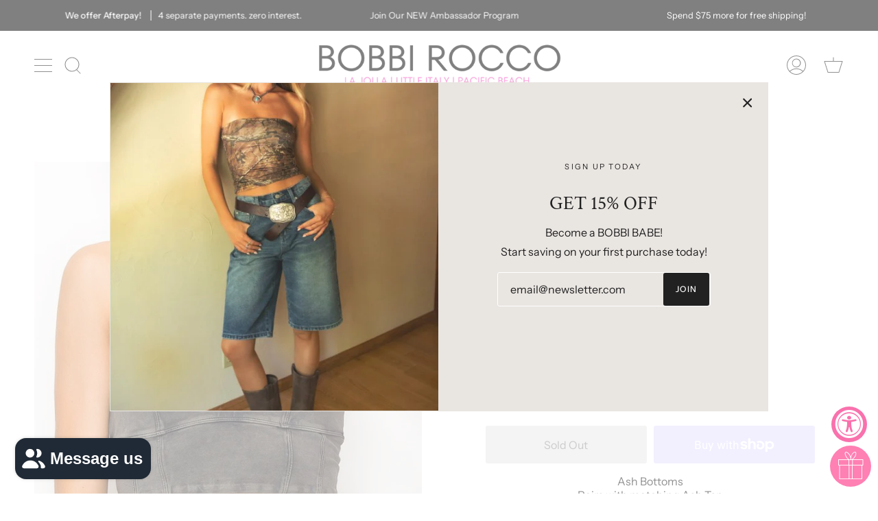

--- FILE ---
content_type: text/html; charset=utf-8
request_url: https://bobbirocco.com/products/1902setashbottoms
body_size: 42939
content:
<!doctype html>
<html class="no-js no-touch supports-no-cookies" lang="en">
<head>
<!-- Preorder Panda Pixel start-->
<script async src='https://pre.bossapps.co/js/script?shop=bobbi-rocco.myshopify.com'></script>
<!-- Preorder Panda Pixel ended-->

  <meta name="p:domain_verify" content="cb5e931d21fa30964c11b65cdcd5a4f7"/>
  <meta charset="UTF-8">
  <meta name="viewport" content="width=device-width, initial-scale=1.0">
  <meta name="theme-color" content="#ffffff">
  <link rel="canonical" href="https://bobbirocco.com/products/1902setashbottoms">
<meta name="p:domain_verify" content="e2c92487c435c2ad380c848c902d2107"/>
  <!-- ======================= Broadcast Theme V3.1.0 ========================= -->

  <link rel="preconnect" href="https://cdn.shopify.com" crossorigin>
  <link rel="preconnect" href="https://fonts.shopify.com" crossorigin>
  <link rel="preconnect" href="https://monorail-edge.shopifysvc.com" crossorigin>

  <link rel="preload" href="//bobbirocco.com/cdn/shop/t/38/assets/lazysizes.js?v=111431644619468174291636581084" as="script">
  <link rel="preload" href="//bobbirocco.com/cdn/shop/t/38/assets/vendor.js?v=54255692255079777131636581091" as="script">
  <link rel="preload" href="//bobbirocco.com/cdn/shop/t/38/assets/theme.js?v=6942488491397586041636581090" as="script">
  <link rel="preload" href="//bobbirocco.com/cdn/shop/t/38/assets/theme.css?v=21902611571414233131637033446" as="style"> 

  
    <link rel="shortcut icon" href="//bobbirocco.com/cdn/shop/files/ED_429_Website_Logo_Design_2_32x32.png?v=1745966459" type="image/png" />
  

  <!-- Title and description ================================================ -->
  
  <title>
    
    Ash Bottoms
    
    
    
      &ndash; BOBBI ROCCO
    
  </title>

  
    <meta name="description" content="Ash Bottoms Pairs with matching Ash Top Featuring a stretchy biker short Style Number 873160 94%COTTON / 6%SPANDEX">
  

  <!-- /snippets/social-meta.liquid --><meta property="og:site_name" content="BOBBI ROCCO">
<meta property="og:url" content="https://bobbirocco.com/products/1902setashbottoms">
<meta property="og:title" content="Ash Bottoms">
<meta property="og:type" content="product">
<meta property="og:description" content="Ash Bottoms Pairs with matching Ash Top Featuring a stretchy biker short Style Number 873160 94%COTTON / 6%SPANDEX"><meta property="og:price:amount" content="9.90">
  <meta property="og:price:currency" content="USD">
      <meta property="og:image" content="http://bobbirocco.com/cdn/shop/files/20196189_b5c5581c-a621-4ef9-a70b-a3cc5eedddcd.jpg?v=1709079104">
      <meta property="og:image:secure_url" content="https://bobbirocco.com/cdn/shop/files/20196189_b5c5581c-a621-4ef9-a70b-a3cc5eedddcd.jpg?v=1709079104">
      <meta property="og:image:height" content="900">
      <meta property="og:image:width" content="600">
      <meta property="og:image" content="http://bobbirocco.com/cdn/shop/products/20196189_24892301-b3f5-442e-856a-be471f3bc6f2.jpg?v=1709079104">
      <meta property="og:image:secure_url" content="https://bobbirocco.com/cdn/shop/products/20196189_24892301-b3f5-442e-856a-be471f3bc6f2.jpg?v=1709079104">
      <meta property="og:image:height" content="900">
      <meta property="og:image:width" content="600">
      <meta property="og:image" content="http://bobbirocco.com/cdn/shop/files/20196189_37ce40f2-f193-4d00-b6b3-e707dbddf6ce.jpg?v=1709079104">
      <meta property="og:image:secure_url" content="https://bobbirocco.com/cdn/shop/files/20196189_37ce40f2-f193-4d00-b6b3-e707dbddf6ce.jpg?v=1709079104">
      <meta property="og:image:height" content="900">
      <meta property="og:image:width" content="600">


<meta name="twitter:site" content="@">
<meta name="twitter:card" content="summary_large_image">
<meta name="twitter:title" content="Ash Bottoms">
<meta name="twitter:description" content="Ash Bottoms Pairs with matching Ash Top Featuring a stretchy biker short Style Number 873160 94%COTTON / 6%SPANDEX">


  <!-- CSS ================================================================== -->

  <link href="//bobbirocco.com/cdn/shop/t/38/assets/font-settings.css?v=135132651021568200371759331841" rel="stylesheet" type="text/css" media="all" />

  
<style data-shopify>

:root {


---color-video-bg: #f2f2f2;


---color-bg: #ffffff;
---color-bg-secondary: #fafafa;
---color-bg-rgb: 255, 255, 255;

---color-text-dark: #000000;
---color-text: #212121;
---color-text-light: #646464;


/* === Opacity shades of grey ===*/
---color-a5:  rgba(33, 33, 33, 0.05);
---color-a10: rgba(33, 33, 33, 0.1);
---color-a15: rgba(33, 33, 33, 0.15);
---color-a20: rgba(33, 33, 33, 0.2);
---color-a25: rgba(33, 33, 33, 0.25);
---color-a30: rgba(33, 33, 33, 0.3);
---color-a35: rgba(33, 33, 33, 0.35);
---color-a40: rgba(33, 33, 33, 0.4);
---color-a45: rgba(33, 33, 33, 0.45);
---color-a50: rgba(33, 33, 33, 0.5);
---color-a55: rgba(33, 33, 33, 0.55);
---color-a60: rgba(33, 33, 33, 0.6);
---color-a65: rgba(33, 33, 33, 0.65);
---color-a70: rgba(33, 33, 33, 0.7);
---color-a75: rgba(33, 33, 33, 0.75);
---color-a80: rgba(33, 33, 33, 0.8);
---color-a85: rgba(33, 33, 33, 0.85);
---color-a90: rgba(33, 33, 33, 0.9);
---color-a95: rgba(33, 33, 33, 0.95);

---color-border: rgb(255, 255, 255);
---color-border-light: #ffffff;
---color-border-hairline: #f7f7f7;
---color-border-dark: #cccccc;/* === Bright color ===*/
---color-primary: #212121;
---color-primary-hover: #000000;
---color-primary-fade: rgba(33, 33, 33, 0.05);
---color-primary-fade-hover: rgba(33, 33, 33, 0.1);---color-primary-opposite: #ffffff;


/* === Secondary Color ===*/
---color-secondary: #ffffff;
---color-secondary-hover: #d9d9d9;
---color-secondary-fade: rgba(255, 255, 255, 0.05);
---color-secondary-fade-hover: rgba(255, 255, 255, 0.1);---color-secondary-opposite: #000000;


/* === link Color ===*/
---color-link: #f739ca;
---color-link-hover: #f739ca;
---color-link-fade: rgba(247, 57, 202, 0.05);
---color-link-fade-hover: rgba(247, 57, 202, 0.1);---color-link-opposite: #ffffff;


/* === Product grid sale tags ===*/
---color-sale-bg: #be3886;
---color-sale-text: #ffffff;---color-sale-text-secondary: #be3886;

/* === Product grid badges ===*/
---color-badge-bg: #ffffff;
---color-badge-text: #212121;

/* === Helper colors for form error states ===*/
---color-error: var(---color-primary);
---color-error-bg: var(---color-primary-fade);



  ---radius: 3px;
  ---radius-sm: 3px;


---color-announcement-bg: #ffffff;
---color-announcement-text: #ab8c52;
---color-announcement-border: #e6ddcb;

---color-header-bg: #ffffff;
---color-header-link: #000000;
---color-header-link-hover: #f739ca;

---color-menu-bg: #ffffff;
---color-menu-border: #ffffff;
---color-menu-link: #212121;
---color-menu-link-hover: #f739ca;
---color-submenu-bg: #ffffff;
---color-submenu-link: #212121;
---color-submenu-link-hover: #f739ca;
---color-menu-transparent: #ffffff;

---color-footer-bg: #f0f0f0;
---color-footer-text: #000000;
---color-footer-link: #212121;
---color-footer-link-hover: #f739ca;
---color-footer-border: #212121;

/* === Custom Cursor ===*/

--icon-zoom-in: url( "//bobbirocco.com/cdn/shop/t/38/assets/icon-zoom-in.svg?v=126996651526054293301636581083" );
--icon-zoom-out: url( "//bobbirocco.com/cdn/shop/t/38/assets/icon-zoom-out.svg?v=128675709041987423641636581083" );

/* === Typography ===*/
---product-grid-aspect-ratio: 130.0%;
---product-grid-size-piece: 13.0;


---font-weight-body: 400;
---font-weight-body-bold: 500;

---font-stack-body: "Instrument Sans", sans-serif;
---font-style-body: normal;
---font-adjust-body: 1.0;

---font-weight-heading: 400;
---font-weight-heading-bold: 600;

---font-stack-heading: "Crimson Text", serif;
---font-style-heading: normal;
---font-adjust-heading: 1.05;

---font-stack-nav: "Instrument Sans", sans-serif;
---font-style-nav: normal;
---font-adjust-nav: 0.9;

---font-weight-nav: 400;
---font-weight-nav-bold: 500;

---font-size-base: 1.0rem;
---font-size-base-percent: 1.0;

---ico-select: url("//bobbirocco.com/cdn/shop/t/38/assets/ico-select.svg?v=115630813262522069291636581082");


/* === Parallax ===*/
---parallax-strength-min: 175.0%;
---parallax-strength-max: 185.0%;



}

</style>


  <link href="//bobbirocco.com/cdn/shop/t/38/assets/theme.css?v=21902611571414233131637033446" rel="stylesheet" type="text/css" media="all" />

  <script>
    if (window.navigator.userAgent.indexOf('MSIE ') > 0 || window.navigator.userAgent.indexOf('Trident/') > 0) {
      document.documentElement.className = document.documentElement.className + ' ie';

      var scripts = document.getElementsByTagName('script')[0];
      var polyfill = document.createElement("script");
      polyfill.defer = true;
      polyfill.src = "//bobbirocco.com/cdn/shop/t/38/assets/ie11.js?v=144489047535103983231636581084";

      scripts.parentNode.insertBefore(polyfill, scripts);
    } else {
      document.documentElement.className = document.documentElement.className.replace('no-js', 'js');
    }

    window.lazySizesConfig = window.lazySizesConfig || {};
    window.lazySizesConfig.preloadAfterLoad = true;

    
    

    

    

    let root = '/';
    if (root[root.length - 1] !== '/') {
      root = `${root}/`;
    }

    window.theme = {
      routes: {
        root: root,
        cart: '/cart',
        cart_add_url: '/cart/add',
        product_recommendations_url: '/recommendations/products',
        search_url: '/search'
      },
      assets: {
        photoswipe: '//bobbirocco.com/cdn/shop/t/38/assets/photoswipe.js?v=12261563163868600691636581086',
        smoothscroll: '//bobbirocco.com/cdn/shop/t/38/assets/smoothscroll.js?v=37906625415260927261636581087',
        swatches: '//bobbirocco.com/cdn/shop/t/38/assets/swatches.json?v=5147820967993714461637050021',
        base: "//bobbirocco.com/cdn/shop/t/38/assets/",
        no_image: "//bobbirocco.com/cdn/shopifycloud/storefront/assets/no-image-2048-a2addb12_1024x.gif",
      },
      strings: {
        addToCart: "Add to cart",
        soldOut: "Sold Out",
        from: "From",
        preOrder: "Pre-order",
        unavailable: "Unavailable",
        unitPrice: "Unit price",
        unitPriceSeparator: "per",
        resultsFor: "Results for",
        noResultsFor: "No results for",
        shippingCalcSubmitButton: "Calculate shipping",
        shippingCalcSubmitButtonDisabled: "Calculating...",
        selectValue: "Select value",
        oneColor: "color",
        otherColor: "colors",
        upsellAddToCart: "Add",
        free: "Free"
      },
      customerLoggedIn: false,
      moneyWithCurrencyFormat: "${{amount}} USD",
      moneyFormat: "${{amount}}",
      cartDrawerEnabled:true,
      enableQuickAdd: true,
      swatchLabels: ["Color"," Colour"],
      showFirstSwatch: false,
      transparentHeader: false,
      info: {
        name: 'broadcast'
      },
      version: '3.1.0'
    };
  </script>

  
    <script src="//bobbirocco.com/cdn/shopifycloud/storefront/assets/themes_support/shopify_common-5f594365.js" defer="defer"></script>
  

  <!-- Theme Javascript ============================================================== -->
  <script src="//bobbirocco.com/cdn/shop/t/38/assets/lazysizes.js?v=111431644619468174291636581084" async="async"></script>
  <script src="//bobbirocco.com/cdn/shop/t/38/assets/vendor.js?v=54255692255079777131636581091" defer="defer"></script>
  <script src="//bobbirocco.com/cdn/shop/t/38/assets/theme.js?v=6942488491397586041636581090" defer="defer"></script>

  <!-- Shopify app scripts =========================================================== -->

  <script>window.performance && window.performance.mark && window.performance.mark('shopify.content_for_header.start');</script><meta name="google-site-verification" content="AwfGa4TpKaZai3GNGJlEctbLCOSCVfnOXrJth-i6tas">
<meta id="shopify-digital-wallet" name="shopify-digital-wallet" content="/1998788/digital_wallets/dialog">
<meta name="shopify-checkout-api-token" content="f959d374cb80a99dd61744667f392da8">
<meta id="in-context-paypal-metadata" data-shop-id="1998788" data-venmo-supported="false" data-environment="production" data-locale="en_US" data-paypal-v4="true" data-currency="USD">
<link rel="alternate" hreflang="x-default" href="https://bobbirocco.com/products/1902setashbottoms">
<link rel="alternate" hreflang="en" href="https://bobbirocco.com/products/1902setashbottoms">
<link rel="alternate" hreflang="es" href="https://bobbirocco.com/es/products/1902setashbottoms">
<link rel="alternate" type="application/json+oembed" href="https://bobbirocco.com/products/1902setashbottoms.oembed">
<script async="async" src="/checkouts/internal/preloads.js?locale=en-US"></script>
<link rel="preconnect" href="https://shop.app" crossorigin="anonymous">
<script async="async" src="https://shop.app/checkouts/internal/preloads.js?locale=en-US&shop_id=1998788" crossorigin="anonymous"></script>
<script id="apple-pay-shop-capabilities" type="application/json">{"shopId":1998788,"countryCode":"US","currencyCode":"USD","merchantCapabilities":["supports3DS"],"merchantId":"gid:\/\/shopify\/Shop\/1998788","merchantName":"BOBBI ROCCO","requiredBillingContactFields":["postalAddress","email","phone"],"requiredShippingContactFields":["postalAddress","email","phone"],"shippingType":"shipping","supportedNetworks":["visa","masterCard","amex","discover","elo","jcb"],"total":{"type":"pending","label":"BOBBI ROCCO","amount":"1.00"},"shopifyPaymentsEnabled":true,"supportsSubscriptions":true}</script>
<script id="shopify-features" type="application/json">{"accessToken":"f959d374cb80a99dd61744667f392da8","betas":["rich-media-storefront-analytics"],"domain":"bobbirocco.com","predictiveSearch":true,"shopId":1998788,"locale":"en"}</script>
<script>var Shopify = Shopify || {};
Shopify.shop = "bobbi-rocco.myshopify.com";
Shopify.locale = "en";
Shopify.currency = {"active":"USD","rate":"1.0"};
Shopify.country = "US";
Shopify.theme = {"name":"Broadcast","id":120712265837,"schema_name":"Broadcast","schema_version":"3.1.0","theme_store_id":868,"role":"main"};
Shopify.theme.handle = "null";
Shopify.theme.style = {"id":null,"handle":null};
Shopify.cdnHost = "bobbirocco.com/cdn";
Shopify.routes = Shopify.routes || {};
Shopify.routes.root = "/";</script>
<script type="module">!function(o){(o.Shopify=o.Shopify||{}).modules=!0}(window);</script>
<script>!function(o){function n(){var o=[];function n(){o.push(Array.prototype.slice.apply(arguments))}return n.q=o,n}var t=o.Shopify=o.Shopify||{};t.loadFeatures=n(),t.autoloadFeatures=n()}(window);</script>
<script>
  window.ShopifyPay = window.ShopifyPay || {};
  window.ShopifyPay.apiHost = "shop.app\/pay";
  window.ShopifyPay.redirectState = null;
</script>
<script id="shop-js-analytics" type="application/json">{"pageType":"product"}</script>
<script defer="defer" async type="module" src="//bobbirocco.com/cdn/shopifycloud/shop-js/modules/v2/client.init-shop-cart-sync_C5BV16lS.en.esm.js"></script>
<script defer="defer" async type="module" src="//bobbirocco.com/cdn/shopifycloud/shop-js/modules/v2/chunk.common_CygWptCX.esm.js"></script>
<script type="module">
  await import("//bobbirocco.com/cdn/shopifycloud/shop-js/modules/v2/client.init-shop-cart-sync_C5BV16lS.en.esm.js");
await import("//bobbirocco.com/cdn/shopifycloud/shop-js/modules/v2/chunk.common_CygWptCX.esm.js");

  window.Shopify.SignInWithShop?.initShopCartSync?.({"fedCMEnabled":true,"windoidEnabled":true});

</script>
<script defer="defer" async type="module" src="//bobbirocco.com/cdn/shopifycloud/shop-js/modules/v2/client.payment-terms_CZxnsJam.en.esm.js"></script>
<script defer="defer" async type="module" src="//bobbirocco.com/cdn/shopifycloud/shop-js/modules/v2/chunk.common_CygWptCX.esm.js"></script>
<script defer="defer" async type="module" src="//bobbirocco.com/cdn/shopifycloud/shop-js/modules/v2/chunk.modal_D71HUcav.esm.js"></script>
<script type="module">
  await import("//bobbirocco.com/cdn/shopifycloud/shop-js/modules/v2/client.payment-terms_CZxnsJam.en.esm.js");
await import("//bobbirocco.com/cdn/shopifycloud/shop-js/modules/v2/chunk.common_CygWptCX.esm.js");
await import("//bobbirocco.com/cdn/shopifycloud/shop-js/modules/v2/chunk.modal_D71HUcav.esm.js");

  
</script>
<script>
  window.Shopify = window.Shopify || {};
  if (!window.Shopify.featureAssets) window.Shopify.featureAssets = {};
  window.Shopify.featureAssets['shop-js'] = {"shop-cart-sync":["modules/v2/client.shop-cart-sync_ZFArdW7E.en.esm.js","modules/v2/chunk.common_CygWptCX.esm.js"],"init-fed-cm":["modules/v2/client.init-fed-cm_CmiC4vf6.en.esm.js","modules/v2/chunk.common_CygWptCX.esm.js"],"shop-button":["modules/v2/client.shop-button_tlx5R9nI.en.esm.js","modules/v2/chunk.common_CygWptCX.esm.js"],"shop-cash-offers":["modules/v2/client.shop-cash-offers_DOA2yAJr.en.esm.js","modules/v2/chunk.common_CygWptCX.esm.js","modules/v2/chunk.modal_D71HUcav.esm.js"],"init-windoid":["modules/v2/client.init-windoid_sURxWdc1.en.esm.js","modules/v2/chunk.common_CygWptCX.esm.js"],"shop-toast-manager":["modules/v2/client.shop-toast-manager_ClPi3nE9.en.esm.js","modules/v2/chunk.common_CygWptCX.esm.js"],"init-shop-email-lookup-coordinator":["modules/v2/client.init-shop-email-lookup-coordinator_B8hsDcYM.en.esm.js","modules/v2/chunk.common_CygWptCX.esm.js"],"init-shop-cart-sync":["modules/v2/client.init-shop-cart-sync_C5BV16lS.en.esm.js","modules/v2/chunk.common_CygWptCX.esm.js"],"avatar":["modules/v2/client.avatar_BTnouDA3.en.esm.js"],"pay-button":["modules/v2/client.pay-button_FdsNuTd3.en.esm.js","modules/v2/chunk.common_CygWptCX.esm.js"],"init-customer-accounts":["modules/v2/client.init-customer-accounts_DxDtT_ad.en.esm.js","modules/v2/client.shop-login-button_C5VAVYt1.en.esm.js","modules/v2/chunk.common_CygWptCX.esm.js","modules/v2/chunk.modal_D71HUcav.esm.js"],"init-shop-for-new-customer-accounts":["modules/v2/client.init-shop-for-new-customer-accounts_ChsxoAhi.en.esm.js","modules/v2/client.shop-login-button_C5VAVYt1.en.esm.js","modules/v2/chunk.common_CygWptCX.esm.js","modules/v2/chunk.modal_D71HUcav.esm.js"],"shop-login-button":["modules/v2/client.shop-login-button_C5VAVYt1.en.esm.js","modules/v2/chunk.common_CygWptCX.esm.js","modules/v2/chunk.modal_D71HUcav.esm.js"],"init-customer-accounts-sign-up":["modules/v2/client.init-customer-accounts-sign-up_CPSyQ0Tj.en.esm.js","modules/v2/client.shop-login-button_C5VAVYt1.en.esm.js","modules/v2/chunk.common_CygWptCX.esm.js","modules/v2/chunk.modal_D71HUcav.esm.js"],"shop-follow-button":["modules/v2/client.shop-follow-button_Cva4Ekp9.en.esm.js","modules/v2/chunk.common_CygWptCX.esm.js","modules/v2/chunk.modal_D71HUcav.esm.js"],"checkout-modal":["modules/v2/client.checkout-modal_BPM8l0SH.en.esm.js","modules/v2/chunk.common_CygWptCX.esm.js","modules/v2/chunk.modal_D71HUcav.esm.js"],"lead-capture":["modules/v2/client.lead-capture_Bi8yE_yS.en.esm.js","modules/v2/chunk.common_CygWptCX.esm.js","modules/v2/chunk.modal_D71HUcav.esm.js"],"shop-login":["modules/v2/client.shop-login_D6lNrXab.en.esm.js","modules/v2/chunk.common_CygWptCX.esm.js","modules/v2/chunk.modal_D71HUcav.esm.js"],"payment-terms":["modules/v2/client.payment-terms_CZxnsJam.en.esm.js","modules/v2/chunk.common_CygWptCX.esm.js","modules/v2/chunk.modal_D71HUcav.esm.js"]};
</script>
<script>(function() {
  var isLoaded = false;
  function asyncLoad() {
    if (isLoaded) return;
    isLoaded = true;
    var urls = ["https:\/\/www.expertvillagemedia.com\/shopbyinstagram\/test_script_tag.php?shop=bobbi-rocco.myshopify.com\u0026shop=bobbi-rocco.myshopify.com","https:\/\/chimpstatic.com\/mcjs-connected\/js\/users\/322a65efb81785d8dd73cc57a\/99a64824323d87206522e0495.js?shop=bobbi-rocco.myshopify.com","\/\/shopify.privy.com\/widget.js?shop=bobbi-rocco.myshopify.com","https:\/\/chimpstatic.com\/mcjs-connected\/js\/users\/322a65efb81785d8dd73cc57a\/561533aff60f4a09b78f349ee.js?shop=bobbi-rocco.myshopify.com","https:\/\/instafeed.nfcube.com\/cdn\/e6ea5b8c34397162a1aec939d72f4ea9.js?shop=bobbi-rocco.myshopify.com","https:\/\/static.klaviyo.com\/onsite\/js\/Rf3FBb\/klaviyo.js?company_id=Rf3FBb\u0026shop=bobbi-rocco.myshopify.com","\/\/cdn.shopify.com\/proxy\/44e79494960ccd9b08ecf73d7809e40f46e92f43709a46e8800c1b62244e69de\/api.goaffpro.com\/loader.js?shop=bobbi-rocco.myshopify.com\u0026sp-cache-control=cHVibGljLCBtYXgtYWdlPTkwMA","https:\/\/app.marsello.com\/Portal\/Widget\/ScriptToInstall\/5c7e527064410213b4937dd2?aProvId=619c0e810880c00d9cfeb1dc\u0026shop=bobbi-rocco.myshopify.com"];
    for (var i = 0; i < urls.length; i++) {
      var s = document.createElement('script');
      s.type = 'text/javascript';
      s.async = true;
      s.src = urls[i];
      var x = document.getElementsByTagName('script')[0];
      x.parentNode.insertBefore(s, x);
    }
  };
  if(window.attachEvent) {
    window.attachEvent('onload', asyncLoad);
  } else {
    window.addEventListener('load', asyncLoad, false);
  }
})();</script>
<script id="__st">var __st={"a":1998788,"offset":-28800,"reqid":"6d32cb52-9999-4004-a8b8-ab1121d094bb-1768697332","pageurl":"bobbirocco.com\/products\/1902setashbottoms","u":"67f343e14e2f","p":"product","rtyp":"product","rid":7206934937709};</script>
<script>window.ShopifyPaypalV4VisibilityTracking = true;</script>
<script id="captcha-bootstrap">!function(){'use strict';const t='contact',e='account',n='new_comment',o=[[t,t],['blogs',n],['comments',n],[t,'customer']],c=[[e,'customer_login'],[e,'guest_login'],[e,'recover_customer_password'],[e,'create_customer']],r=t=>t.map((([t,e])=>`form[action*='/${t}']:not([data-nocaptcha='true']) input[name='form_type'][value='${e}']`)).join(','),a=t=>()=>t?[...document.querySelectorAll(t)].map((t=>t.form)):[];function s(){const t=[...o],e=r(t);return a(e)}const i='password',u='form_key',d=['recaptcha-v3-token','g-recaptcha-response','h-captcha-response',i],f=()=>{try{return window.sessionStorage}catch{return}},m='__shopify_v',_=t=>t.elements[u];function p(t,e,n=!1){try{const o=window.sessionStorage,c=JSON.parse(o.getItem(e)),{data:r}=function(t){const{data:e,action:n}=t;return t[m]||n?{data:e,action:n}:{data:t,action:n}}(c);for(const[e,n]of Object.entries(r))t.elements[e]&&(t.elements[e].value=n);n&&o.removeItem(e)}catch(o){console.error('form repopulation failed',{error:o})}}const l='form_type',E='cptcha';function T(t){t.dataset[E]=!0}const w=window,h=w.document,L='Shopify',v='ce_forms',y='captcha';let A=!1;((t,e)=>{const n=(g='f06e6c50-85a8-45c8-87d0-21a2b65856fe',I='https://cdn.shopify.com/shopifycloud/storefront-forms-hcaptcha/ce_storefront_forms_captcha_hcaptcha.v1.5.2.iife.js',D={infoText:'Protected by hCaptcha',privacyText:'Privacy',termsText:'Terms'},(t,e,n)=>{const o=w[L][v],c=o.bindForm;if(c)return c(t,g,e,D).then(n);var r;o.q.push([[t,g,e,D],n]),r=I,A||(h.body.append(Object.assign(h.createElement('script'),{id:'captcha-provider',async:!0,src:r})),A=!0)});var g,I,D;w[L]=w[L]||{},w[L][v]=w[L][v]||{},w[L][v].q=[],w[L][y]=w[L][y]||{},w[L][y].protect=function(t,e){n(t,void 0,e),T(t)},Object.freeze(w[L][y]),function(t,e,n,w,h,L){const[v,y,A,g]=function(t,e,n){const i=e?o:[],u=t?c:[],d=[...i,...u],f=r(d),m=r(i),_=r(d.filter((([t,e])=>n.includes(e))));return[a(f),a(m),a(_),s()]}(w,h,L),I=t=>{const e=t.target;return e instanceof HTMLFormElement?e:e&&e.form},D=t=>v().includes(t);t.addEventListener('submit',(t=>{const e=I(t);if(!e)return;const n=D(e)&&!e.dataset.hcaptchaBound&&!e.dataset.recaptchaBound,o=_(e),c=g().includes(e)&&(!o||!o.value);(n||c)&&t.preventDefault(),c&&!n&&(function(t){try{if(!f())return;!function(t){const e=f();if(!e)return;const n=_(t);if(!n)return;const o=n.value;o&&e.removeItem(o)}(t);const e=Array.from(Array(32),(()=>Math.random().toString(36)[2])).join('');!function(t,e){_(t)||t.append(Object.assign(document.createElement('input'),{type:'hidden',name:u})),t.elements[u].value=e}(t,e),function(t,e){const n=f();if(!n)return;const o=[...t.querySelectorAll(`input[type='${i}']`)].map((({name:t})=>t)),c=[...d,...o],r={};for(const[a,s]of new FormData(t).entries())c.includes(a)||(r[a]=s);n.setItem(e,JSON.stringify({[m]:1,action:t.action,data:r}))}(t,e)}catch(e){console.error('failed to persist form',e)}}(e),e.submit())}));const S=(t,e)=>{t&&!t.dataset[E]&&(n(t,e.some((e=>e===t))),T(t))};for(const o of['focusin','change'])t.addEventListener(o,(t=>{const e=I(t);D(e)&&S(e,y())}));const B=e.get('form_key'),M=e.get(l),P=B&&M;t.addEventListener('DOMContentLoaded',(()=>{const t=y();if(P)for(const e of t)e.elements[l].value===M&&p(e,B);[...new Set([...A(),...v().filter((t=>'true'===t.dataset.shopifyCaptcha))])].forEach((e=>S(e,t)))}))}(h,new URLSearchParams(w.location.search),n,t,e,['guest_login'])})(!0,!0)}();</script>
<script integrity="sha256-4kQ18oKyAcykRKYeNunJcIwy7WH5gtpwJnB7kiuLZ1E=" data-source-attribution="shopify.loadfeatures" defer="defer" src="//bobbirocco.com/cdn/shopifycloud/storefront/assets/storefront/load_feature-a0a9edcb.js" crossorigin="anonymous"></script>
<script crossorigin="anonymous" defer="defer" src="//bobbirocco.com/cdn/shopifycloud/storefront/assets/shopify_pay/storefront-65b4c6d7.js?v=20250812"></script>
<script data-source-attribution="shopify.dynamic_checkout.dynamic.init">var Shopify=Shopify||{};Shopify.PaymentButton=Shopify.PaymentButton||{isStorefrontPortableWallets:!0,init:function(){window.Shopify.PaymentButton.init=function(){};var t=document.createElement("script");t.src="https://bobbirocco.com/cdn/shopifycloud/portable-wallets/latest/portable-wallets.en.js",t.type="module",document.head.appendChild(t)}};
</script>
<script data-source-attribution="shopify.dynamic_checkout.buyer_consent">
  function portableWalletsHideBuyerConsent(e){var t=document.getElementById("shopify-buyer-consent"),n=document.getElementById("shopify-subscription-policy-button");t&&n&&(t.classList.add("hidden"),t.setAttribute("aria-hidden","true"),n.removeEventListener("click",e))}function portableWalletsShowBuyerConsent(e){var t=document.getElementById("shopify-buyer-consent"),n=document.getElementById("shopify-subscription-policy-button");t&&n&&(t.classList.remove("hidden"),t.removeAttribute("aria-hidden"),n.addEventListener("click",e))}window.Shopify?.PaymentButton&&(window.Shopify.PaymentButton.hideBuyerConsent=portableWalletsHideBuyerConsent,window.Shopify.PaymentButton.showBuyerConsent=portableWalletsShowBuyerConsent);
</script>
<script>
  function portableWalletsCleanup(e){e&&e.src&&console.error("Failed to load portable wallets script "+e.src);var t=document.querySelectorAll("shopify-accelerated-checkout .shopify-payment-button__skeleton, shopify-accelerated-checkout-cart .wallet-cart-button__skeleton"),e=document.getElementById("shopify-buyer-consent");for(let e=0;e<t.length;e++)t[e].remove();e&&e.remove()}function portableWalletsNotLoadedAsModule(e){e instanceof ErrorEvent&&"string"==typeof e.message&&e.message.includes("import.meta")&&"string"==typeof e.filename&&e.filename.includes("portable-wallets")&&(window.removeEventListener("error",portableWalletsNotLoadedAsModule),window.Shopify.PaymentButton.failedToLoad=e,"loading"===document.readyState?document.addEventListener("DOMContentLoaded",window.Shopify.PaymentButton.init):window.Shopify.PaymentButton.init())}window.addEventListener("error",portableWalletsNotLoadedAsModule);
</script>

<script type="module" src="https://bobbirocco.com/cdn/shopifycloud/portable-wallets/latest/portable-wallets.en.js" onError="portableWalletsCleanup(this)" crossorigin="anonymous"></script>
<script nomodule>
  document.addEventListener("DOMContentLoaded", portableWalletsCleanup);
</script>

<link id="shopify-accelerated-checkout-styles" rel="stylesheet" media="screen" href="https://bobbirocco.com/cdn/shopifycloud/portable-wallets/latest/accelerated-checkout-backwards-compat.css" crossorigin="anonymous">
<style id="shopify-accelerated-checkout-cart">
        #shopify-buyer-consent {
  margin-top: 1em;
  display: inline-block;
  width: 100%;
}

#shopify-buyer-consent.hidden {
  display: none;
}

#shopify-subscription-policy-button {
  background: none;
  border: none;
  padding: 0;
  text-decoration: underline;
  font-size: inherit;
  cursor: pointer;
}

#shopify-subscription-policy-button::before {
  box-shadow: none;
}

      </style>

<script>window.performance && window.performance.mark && window.performance.mark('shopify.content_for_header.end');</script>
<!-- BEGIN app block: shopify://apps/marsello-loyalty-email-sms/blocks/widget/2f8afca8-ebe2-41cc-a30f-c0ab7d4ac8be --><script>
  (function () {
    var w = window;
    var d = document;
    var l = function () {
      var data = btoa(
        JSON.stringify({
          Provider: 0,
          SiteIdentifier: 'bobbi-rocco.myshopify.com',
          CustomerIdentifier: '',
          Timestamp: 'fe5b2b6718321a362317d578abbe882553707a40fbb23c695e58e67048e6aea4',
        })
      );
      w.marselloSettings = { token: data };
      var listener = function (event) {
        if (event.data == 'signup') {
          window.location.href = '/account/register';
        } else if (event.data == 'signin') {
          window.location.href = '/account/login';
        } else if (event.data == 'logout') {
          window.location.href = '/account/logout';
        }
      };
      window.addEventListener('message', listener, false);
      var s = d.createElement('script');
      s.type = 'text/javascript';
      s.async = true;
      s.src = 'https://pos.marsello.app/widget/bobbi-rocco.myshopify.com';
      //s.src = 'https://localhost:44464/widget/bobbi-rocco.myshopify.com';
      var x = d.getElementsByTagName('head')[0].childNodes[0];
      x.parentNode.insertBefore(s, x);
    };
    if (document.readyState === 'complete') {
      l();
    } else if (w.attachEvent) {
      w.attachEvent('onload', l);
    } else {
      w.addEventListener('load', l, false);
    }
  })();
</script>



<!-- END app block --><script src="https://cdn.shopify.com/extensions/7bc9bb47-adfa-4267-963e-cadee5096caf/inbox-1252/assets/inbox-chat-loader.js" type="text/javascript" defer="defer"></script>
<script src="https://cdn.shopify.com/extensions/019a0131-ca1b-7172-a6b1-2fadce39ca6e/accessibly-28/assets/acc-main.js" type="text/javascript" defer="defer"></script>
<script src="https://cdn.shopify.com/extensions/a424d896-690a-47f2-a3ae-a82565eec47e/preorder-now-wolf-5/assets/preorde_panda.js" type="text/javascript" defer="defer"></script>
<link href="https://monorail-edge.shopifysvc.com" rel="dns-prefetch">
<script>(function(){if ("sendBeacon" in navigator && "performance" in window) {try {var session_token_from_headers = performance.getEntriesByType('navigation')[0].serverTiming.find(x => x.name == '_s').description;} catch {var session_token_from_headers = undefined;}var session_cookie_matches = document.cookie.match(/_shopify_s=([^;]*)/);var session_token_from_cookie = session_cookie_matches && session_cookie_matches.length === 2 ? session_cookie_matches[1] : "";var session_token = session_token_from_headers || session_token_from_cookie || "";function handle_abandonment_event(e) {var entries = performance.getEntries().filter(function(entry) {return /monorail-edge.shopifysvc.com/.test(entry.name);});if (!window.abandonment_tracked && entries.length === 0) {window.abandonment_tracked = true;var currentMs = Date.now();var navigation_start = performance.timing.navigationStart;var payload = {shop_id: 1998788,url: window.location.href,navigation_start,duration: currentMs - navigation_start,session_token,page_type: "product"};window.navigator.sendBeacon("https://monorail-edge.shopifysvc.com/v1/produce", JSON.stringify({schema_id: "online_store_buyer_site_abandonment/1.1",payload: payload,metadata: {event_created_at_ms: currentMs,event_sent_at_ms: currentMs}}));}}window.addEventListener('pagehide', handle_abandonment_event);}}());</script>
<script id="web-pixels-manager-setup">(function e(e,d,r,n,o){if(void 0===o&&(o={}),!Boolean(null===(a=null===(i=window.Shopify)||void 0===i?void 0:i.analytics)||void 0===a?void 0:a.replayQueue)){var i,a;window.Shopify=window.Shopify||{};var t=window.Shopify;t.analytics=t.analytics||{};var s=t.analytics;s.replayQueue=[],s.publish=function(e,d,r){return s.replayQueue.push([e,d,r]),!0};try{self.performance.mark("wpm:start")}catch(e){}var l=function(){var e={modern:/Edge?\/(1{2}[4-9]|1[2-9]\d|[2-9]\d{2}|\d{4,})\.\d+(\.\d+|)|Firefox\/(1{2}[4-9]|1[2-9]\d|[2-9]\d{2}|\d{4,})\.\d+(\.\d+|)|Chrom(ium|e)\/(9{2}|\d{3,})\.\d+(\.\d+|)|(Maci|X1{2}).+ Version\/(15\.\d+|(1[6-9]|[2-9]\d|\d{3,})\.\d+)([,.]\d+|)( \(\w+\)|)( Mobile\/\w+|) Safari\/|Chrome.+OPR\/(9{2}|\d{3,})\.\d+\.\d+|(CPU[ +]OS|iPhone[ +]OS|CPU[ +]iPhone|CPU IPhone OS|CPU iPad OS)[ +]+(15[._]\d+|(1[6-9]|[2-9]\d|\d{3,})[._]\d+)([._]\d+|)|Android:?[ /-](13[3-9]|1[4-9]\d|[2-9]\d{2}|\d{4,})(\.\d+|)(\.\d+|)|Android.+Firefox\/(13[5-9]|1[4-9]\d|[2-9]\d{2}|\d{4,})\.\d+(\.\d+|)|Android.+Chrom(ium|e)\/(13[3-9]|1[4-9]\d|[2-9]\d{2}|\d{4,})\.\d+(\.\d+|)|SamsungBrowser\/([2-9]\d|\d{3,})\.\d+/,legacy:/Edge?\/(1[6-9]|[2-9]\d|\d{3,})\.\d+(\.\d+|)|Firefox\/(5[4-9]|[6-9]\d|\d{3,})\.\d+(\.\d+|)|Chrom(ium|e)\/(5[1-9]|[6-9]\d|\d{3,})\.\d+(\.\d+|)([\d.]+$|.*Safari\/(?![\d.]+ Edge\/[\d.]+$))|(Maci|X1{2}).+ Version\/(10\.\d+|(1[1-9]|[2-9]\d|\d{3,})\.\d+)([,.]\d+|)( \(\w+\)|)( Mobile\/\w+|) Safari\/|Chrome.+OPR\/(3[89]|[4-9]\d|\d{3,})\.\d+\.\d+|(CPU[ +]OS|iPhone[ +]OS|CPU[ +]iPhone|CPU IPhone OS|CPU iPad OS)[ +]+(10[._]\d+|(1[1-9]|[2-9]\d|\d{3,})[._]\d+)([._]\d+|)|Android:?[ /-](13[3-9]|1[4-9]\d|[2-9]\d{2}|\d{4,})(\.\d+|)(\.\d+|)|Mobile Safari.+OPR\/([89]\d|\d{3,})\.\d+\.\d+|Android.+Firefox\/(13[5-9]|1[4-9]\d|[2-9]\d{2}|\d{4,})\.\d+(\.\d+|)|Android.+Chrom(ium|e)\/(13[3-9]|1[4-9]\d|[2-9]\d{2}|\d{4,})\.\d+(\.\d+|)|Android.+(UC? ?Browser|UCWEB|U3)[ /]?(15\.([5-9]|\d{2,})|(1[6-9]|[2-9]\d|\d{3,})\.\d+)\.\d+|SamsungBrowser\/(5\.\d+|([6-9]|\d{2,})\.\d+)|Android.+MQ{2}Browser\/(14(\.(9|\d{2,})|)|(1[5-9]|[2-9]\d|\d{3,})(\.\d+|))(\.\d+|)|K[Aa][Ii]OS\/(3\.\d+|([4-9]|\d{2,})\.\d+)(\.\d+|)/},d=e.modern,r=e.legacy,n=navigator.userAgent;return n.match(d)?"modern":n.match(r)?"legacy":"unknown"}(),u="modern"===l?"modern":"legacy",c=(null!=n?n:{modern:"",legacy:""})[u],f=function(e){return[e.baseUrl,"/wpm","/b",e.hashVersion,"modern"===e.buildTarget?"m":"l",".js"].join("")}({baseUrl:d,hashVersion:r,buildTarget:u}),m=function(e){var d=e.version,r=e.bundleTarget,n=e.surface,o=e.pageUrl,i=e.monorailEndpoint;return{emit:function(e){var a=e.status,t=e.errorMsg,s=(new Date).getTime(),l=JSON.stringify({metadata:{event_sent_at_ms:s},events:[{schema_id:"web_pixels_manager_load/3.1",payload:{version:d,bundle_target:r,page_url:o,status:a,surface:n,error_msg:t},metadata:{event_created_at_ms:s}}]});if(!i)return console&&console.warn&&console.warn("[Web Pixels Manager] No Monorail endpoint provided, skipping logging."),!1;try{return self.navigator.sendBeacon.bind(self.navigator)(i,l)}catch(e){}var u=new XMLHttpRequest;try{return u.open("POST",i,!0),u.setRequestHeader("Content-Type","text/plain"),u.send(l),!0}catch(e){return console&&console.warn&&console.warn("[Web Pixels Manager] Got an unhandled error while logging to Monorail."),!1}}}}({version:r,bundleTarget:l,surface:e.surface,pageUrl:self.location.href,monorailEndpoint:e.monorailEndpoint});try{o.browserTarget=l,function(e){var d=e.src,r=e.async,n=void 0===r||r,o=e.onload,i=e.onerror,a=e.sri,t=e.scriptDataAttributes,s=void 0===t?{}:t,l=document.createElement("script"),u=document.querySelector("head"),c=document.querySelector("body");if(l.async=n,l.src=d,a&&(l.integrity=a,l.crossOrigin="anonymous"),s)for(var f in s)if(Object.prototype.hasOwnProperty.call(s,f))try{l.dataset[f]=s[f]}catch(e){}if(o&&l.addEventListener("load",o),i&&l.addEventListener("error",i),u)u.appendChild(l);else{if(!c)throw new Error("Did not find a head or body element to append the script");c.appendChild(l)}}({src:f,async:!0,onload:function(){if(!function(){var e,d;return Boolean(null===(d=null===(e=window.Shopify)||void 0===e?void 0:e.analytics)||void 0===d?void 0:d.initialized)}()){var d=window.webPixelsManager.init(e)||void 0;if(d){var r=window.Shopify.analytics;r.replayQueue.forEach((function(e){var r=e[0],n=e[1],o=e[2];d.publishCustomEvent(r,n,o)})),r.replayQueue=[],r.publish=d.publishCustomEvent,r.visitor=d.visitor,r.initialized=!0}}},onerror:function(){return m.emit({status:"failed",errorMsg:"".concat(f," has failed to load")})},sri:function(e){var d=/^sha384-[A-Za-z0-9+/=]+$/;return"string"==typeof e&&d.test(e)}(c)?c:"",scriptDataAttributes:o}),m.emit({status:"loading"})}catch(e){m.emit({status:"failed",errorMsg:(null==e?void 0:e.message)||"Unknown error"})}}})({shopId: 1998788,storefrontBaseUrl: "https://bobbirocco.com",extensionsBaseUrl: "https://extensions.shopifycdn.com/cdn/shopifycloud/web-pixels-manager",monorailEndpoint: "https://monorail-edge.shopifysvc.com/unstable/produce_batch",surface: "storefront-renderer",enabledBetaFlags: ["2dca8a86"],webPixelsConfigList: [{"id":"1576173677","configuration":"{\"config\":\"{\\\"google_tag_ids\\\":[\\\"AW-17754143101\\\",\\\"GT-T9HS92TD\\\"],\\\"target_country\\\":\\\"US\\\",\\\"gtag_events\\\":[{\\\"type\\\":\\\"begin_checkout\\\",\\\"action_label\\\":\\\"AW-17754143101\\\/T_MWCMLh784bEP3y6pFC\\\"},{\\\"type\\\":\\\"search\\\",\\\"action_label\\\":\\\"AW-17754143101\\\/et7_COTI984bEP3y6pFC\\\"},{\\\"type\\\":\\\"view_item\\\",\\\"action_label\\\":[\\\"AW-17754143101\\\/sweYCOHI984bEP3y6pFC\\\",\\\"MC-486XM3L0M4\\\"]},{\\\"type\\\":\\\"purchase\\\",\\\"action_label\\\":[\\\"AW-17754143101\\\/Oi25CL_h784bEP3y6pFC\\\",\\\"MC-486XM3L0M4\\\"]},{\\\"type\\\":\\\"page_view\\\",\\\"action_label\\\":[\\\"AW-17754143101\\\/YeZvCN7I984bEP3y6pFC\\\",\\\"MC-486XM3L0M4\\\"]},{\\\"type\\\":\\\"add_payment_info\\\",\\\"action_label\\\":\\\"AW-17754143101\\\/fM81COfI984bEP3y6pFC\\\"},{\\\"type\\\":\\\"add_to_cart\\\",\\\"action_label\\\":\\\"AW-17754143101\\\/9yYYCMXh784bEP3y6pFC\\\"}],\\\"enable_monitoring_mode\\\":false}\"}","eventPayloadVersion":"v1","runtimeContext":"OPEN","scriptVersion":"b2a88bafab3e21179ed38636efcd8a93","type":"APP","apiClientId":1780363,"privacyPurposes":[],"dataSharingAdjustments":{"protectedCustomerApprovalScopes":["read_customer_address","read_customer_email","read_customer_name","read_customer_personal_data","read_customer_phone"]}},{"id":"807043181","configuration":"{\"subdomain\": \"bobbi-rocco\"}","eventPayloadVersion":"v1","runtimeContext":"STRICT","scriptVersion":"69e1bed23f1568abe06fb9d113379033","type":"APP","apiClientId":1615517,"privacyPurposes":["ANALYTICS","MARKETING","SALE_OF_DATA"],"dataSharingAdjustments":{"protectedCustomerApprovalScopes":["read_customer_address","read_customer_email","read_customer_name","read_customer_personal_data","read_customer_phone"]}},{"id":"779878509","configuration":"{\"shop\":\"bobbi-rocco.myshopify.com\",\"cookie_duration\":\"604800\"}","eventPayloadVersion":"v1","runtimeContext":"STRICT","scriptVersion":"a2e7513c3708f34b1f617d7ce88f9697","type":"APP","apiClientId":2744533,"privacyPurposes":["ANALYTICS","MARKETING"],"dataSharingAdjustments":{"protectedCustomerApprovalScopes":["read_customer_address","read_customer_email","read_customer_name","read_customer_personal_data","read_customer_phone"]}},{"id":"144506989","configuration":"{\"pixel_id\":\"1591965200850984\",\"pixel_type\":\"facebook_pixel\",\"metaapp_system_user_token\":\"-\"}","eventPayloadVersion":"v1","runtimeContext":"OPEN","scriptVersion":"ca16bc87fe92b6042fbaa3acc2fbdaa6","type":"APP","apiClientId":2329312,"privacyPurposes":["ANALYTICS","MARKETING","SALE_OF_DATA"],"dataSharingAdjustments":{"protectedCustomerApprovalScopes":["read_customer_address","read_customer_email","read_customer_name","read_customer_personal_data","read_customer_phone"]}},{"id":"48136301","configuration":"{\"tagID\":\"2613468630562\"}","eventPayloadVersion":"v1","runtimeContext":"STRICT","scriptVersion":"18031546ee651571ed29edbe71a3550b","type":"APP","apiClientId":3009811,"privacyPurposes":["ANALYTICS","MARKETING","SALE_OF_DATA"],"dataSharingAdjustments":{"protectedCustomerApprovalScopes":["read_customer_address","read_customer_email","read_customer_name","read_customer_personal_data","read_customer_phone"]}},{"id":"51150957","eventPayloadVersion":"v1","runtimeContext":"LAX","scriptVersion":"1","type":"CUSTOM","privacyPurposes":["MARKETING"],"name":"Meta pixel (migrated)"},{"id":"71565421","eventPayloadVersion":"v1","runtimeContext":"LAX","scriptVersion":"1","type":"CUSTOM","privacyPurposes":["ANALYTICS"],"name":"Google Analytics tag (migrated)"},{"id":"shopify-app-pixel","configuration":"{}","eventPayloadVersion":"v1","runtimeContext":"STRICT","scriptVersion":"0450","apiClientId":"shopify-pixel","type":"APP","privacyPurposes":["ANALYTICS","MARKETING"]},{"id":"shopify-custom-pixel","eventPayloadVersion":"v1","runtimeContext":"LAX","scriptVersion":"0450","apiClientId":"shopify-pixel","type":"CUSTOM","privacyPurposes":["ANALYTICS","MARKETING"]}],isMerchantRequest: false,initData: {"shop":{"name":"BOBBI ROCCO","paymentSettings":{"currencyCode":"USD"},"myshopifyDomain":"bobbi-rocco.myshopify.com","countryCode":"US","storefrontUrl":"https:\/\/bobbirocco.com"},"customer":null,"cart":null,"checkout":null,"productVariants":[{"price":{"amount":9.9,"currencyCode":"USD"},"product":{"title":"Ash Bottoms","vendor":"BOBBI ROCCO","id":"7206934937709","untranslatedTitle":"Ash Bottoms","url":"\/products\/1902setashbottoms","type":"Bottoms"},"id":"41081753239661","image":{"src":"\/\/bobbirocco.com\/cdn\/shop\/products\/20196189_24892301-b3f5-442e-856a-be471f3bc6f2.jpg?v=1709079104"},"sku":"873160","title":"Ash \/ Small","untranslatedTitle":"Ash \/ Small"},{"price":{"amount":9.9,"currencyCode":"USD"},"product":{"title":"Ash Bottoms","vendor":"BOBBI ROCCO","id":"7206934937709","untranslatedTitle":"Ash Bottoms","url":"\/products\/1902setashbottoms","type":"Bottoms"},"id":"41081753272429","image":{"src":"\/\/bobbirocco.com\/cdn\/shop\/products\/20196189_24892301-b3f5-442e-856a-be471f3bc6f2.jpg?v=1709079104"},"sku":"873161","title":"Ash \/ Medium","untranslatedTitle":"Ash \/ Medium"},{"price":{"amount":9.9,"currencyCode":"USD"},"product":{"title":"Ash Bottoms","vendor":"BOBBI ROCCO","id":"7206934937709","untranslatedTitle":"Ash Bottoms","url":"\/products\/1902setashbottoms","type":"Bottoms"},"id":"41081753305197","image":{"src":"\/\/bobbirocco.com\/cdn\/shop\/products\/20196189_24892301-b3f5-442e-856a-be471f3bc6f2.jpg?v=1709079104"},"sku":"873162","title":"Ash \/ Large","untranslatedTitle":"Ash \/ Large"},{"price":{"amount":9.9,"currencyCode":"USD"},"product":{"title":"Ash Bottoms","vendor":"BOBBI ROCCO","id":"7206934937709","untranslatedTitle":"Ash Bottoms","url":"\/products\/1902setashbottoms","type":"Bottoms"},"id":"41081753337965","image":{"src":"\/\/bobbirocco.com\/cdn\/shop\/files\/20196189_20d0aa36-7bef-46b8-b778-c323d5ae122a.jpg?v=1709079104"},"sku":"873163","title":"Black \/ Small","untranslatedTitle":"Black \/ Small"},{"price":{"amount":9.9,"currencyCode":"USD"},"product":{"title":"Ash Bottoms","vendor":"BOBBI ROCCO","id":"7206934937709","untranslatedTitle":"Ash Bottoms","url":"\/products\/1902setashbottoms","type":"Bottoms"},"id":"41081753370733","image":{"src":"\/\/bobbirocco.com\/cdn\/shop\/files\/20196189_20d0aa36-7bef-46b8-b778-c323d5ae122a.jpg?v=1709079104"},"sku":"873164","title":"Black \/ Medium","untranslatedTitle":"Black \/ Medium"},{"price":{"amount":9.9,"currencyCode":"USD"},"product":{"title":"Ash Bottoms","vendor":"BOBBI ROCCO","id":"7206934937709","untranslatedTitle":"Ash Bottoms","url":"\/products\/1902setashbottoms","type":"Bottoms"},"id":"41081753403501","image":{"src":"\/\/bobbirocco.com\/cdn\/shop\/files\/20196189_20d0aa36-7bef-46b8-b778-c323d5ae122a.jpg?v=1709079104"},"sku":"873165","title":"Black \/ Large","untranslatedTitle":"Black \/ Large"}],"purchasingCompany":null},},"https://bobbirocco.com/cdn","fcfee988w5aeb613cpc8e4bc33m6693e112",{"modern":"","legacy":""},{"shopId":"1998788","storefrontBaseUrl":"https:\/\/bobbirocco.com","extensionBaseUrl":"https:\/\/extensions.shopifycdn.com\/cdn\/shopifycloud\/web-pixels-manager","surface":"storefront-renderer","enabledBetaFlags":"[\"2dca8a86\"]","isMerchantRequest":"false","hashVersion":"fcfee988w5aeb613cpc8e4bc33m6693e112","publish":"custom","events":"[[\"page_viewed\",{}],[\"product_viewed\",{\"productVariant\":{\"price\":{\"amount\":9.9,\"currencyCode\":\"USD\"},\"product\":{\"title\":\"Ash Bottoms\",\"vendor\":\"BOBBI ROCCO\",\"id\":\"7206934937709\",\"untranslatedTitle\":\"Ash Bottoms\",\"url\":\"\/products\/1902setashbottoms\",\"type\":\"Bottoms\"},\"id\":\"41081753239661\",\"image\":{\"src\":\"\/\/bobbirocco.com\/cdn\/shop\/products\/20196189_24892301-b3f5-442e-856a-be471f3bc6f2.jpg?v=1709079104\"},\"sku\":\"873160\",\"title\":\"Ash \/ Small\",\"untranslatedTitle\":\"Ash \/ Small\"}}]]"});</script><script>
  window.ShopifyAnalytics = window.ShopifyAnalytics || {};
  window.ShopifyAnalytics.meta = window.ShopifyAnalytics.meta || {};
  window.ShopifyAnalytics.meta.currency = 'USD';
  var meta = {"product":{"id":7206934937709,"gid":"gid:\/\/shopify\/Product\/7206934937709","vendor":"BOBBI ROCCO","type":"Bottoms","handle":"1902setashbottoms","variants":[{"id":41081753239661,"price":990,"name":"Ash Bottoms - Ash \/ Small","public_title":"Ash \/ Small","sku":"873160"},{"id":41081753272429,"price":990,"name":"Ash Bottoms - Ash \/ Medium","public_title":"Ash \/ Medium","sku":"873161"},{"id":41081753305197,"price":990,"name":"Ash Bottoms - Ash \/ Large","public_title":"Ash \/ Large","sku":"873162"},{"id":41081753337965,"price":990,"name":"Ash Bottoms - Black \/ Small","public_title":"Black \/ Small","sku":"873163"},{"id":41081753370733,"price":990,"name":"Ash Bottoms - Black \/ Medium","public_title":"Black \/ Medium","sku":"873164"},{"id":41081753403501,"price":990,"name":"Ash Bottoms - Black \/ Large","public_title":"Black \/ Large","sku":"873165"}],"remote":false},"page":{"pageType":"product","resourceType":"product","resourceId":7206934937709,"requestId":"6d32cb52-9999-4004-a8b8-ab1121d094bb-1768697332"}};
  for (var attr in meta) {
    window.ShopifyAnalytics.meta[attr] = meta[attr];
  }
</script>
<script class="analytics">
  (function () {
    var customDocumentWrite = function(content) {
      var jquery = null;

      if (window.jQuery) {
        jquery = window.jQuery;
      } else if (window.Checkout && window.Checkout.$) {
        jquery = window.Checkout.$;
      }

      if (jquery) {
        jquery('body').append(content);
      }
    };

    var hasLoggedConversion = function(token) {
      if (token) {
        return document.cookie.indexOf('loggedConversion=' + token) !== -1;
      }
      return false;
    }

    var setCookieIfConversion = function(token) {
      if (token) {
        var twoMonthsFromNow = new Date(Date.now());
        twoMonthsFromNow.setMonth(twoMonthsFromNow.getMonth() + 2);

        document.cookie = 'loggedConversion=' + token + '; expires=' + twoMonthsFromNow;
      }
    }

    var trekkie = window.ShopifyAnalytics.lib = window.trekkie = window.trekkie || [];
    if (trekkie.integrations) {
      return;
    }
    trekkie.methods = [
      'identify',
      'page',
      'ready',
      'track',
      'trackForm',
      'trackLink'
    ];
    trekkie.factory = function(method) {
      return function() {
        var args = Array.prototype.slice.call(arguments);
        args.unshift(method);
        trekkie.push(args);
        return trekkie;
      };
    };
    for (var i = 0; i < trekkie.methods.length; i++) {
      var key = trekkie.methods[i];
      trekkie[key] = trekkie.factory(key);
    }
    trekkie.load = function(config) {
      trekkie.config = config || {};
      trekkie.config.initialDocumentCookie = document.cookie;
      var first = document.getElementsByTagName('script')[0];
      var script = document.createElement('script');
      script.type = 'text/javascript';
      script.onerror = function(e) {
        var scriptFallback = document.createElement('script');
        scriptFallback.type = 'text/javascript';
        scriptFallback.onerror = function(error) {
                var Monorail = {
      produce: function produce(monorailDomain, schemaId, payload) {
        var currentMs = new Date().getTime();
        var event = {
          schema_id: schemaId,
          payload: payload,
          metadata: {
            event_created_at_ms: currentMs,
            event_sent_at_ms: currentMs
          }
        };
        return Monorail.sendRequest("https://" + monorailDomain + "/v1/produce", JSON.stringify(event));
      },
      sendRequest: function sendRequest(endpointUrl, payload) {
        // Try the sendBeacon API
        if (window && window.navigator && typeof window.navigator.sendBeacon === 'function' && typeof window.Blob === 'function' && !Monorail.isIos12()) {
          var blobData = new window.Blob([payload], {
            type: 'text/plain'
          });

          if (window.navigator.sendBeacon(endpointUrl, blobData)) {
            return true;
          } // sendBeacon was not successful

        } // XHR beacon

        var xhr = new XMLHttpRequest();

        try {
          xhr.open('POST', endpointUrl);
          xhr.setRequestHeader('Content-Type', 'text/plain');
          xhr.send(payload);
        } catch (e) {
          console.log(e);
        }

        return false;
      },
      isIos12: function isIos12() {
        return window.navigator.userAgent.lastIndexOf('iPhone; CPU iPhone OS 12_') !== -1 || window.navigator.userAgent.lastIndexOf('iPad; CPU OS 12_') !== -1;
      }
    };
    Monorail.produce('monorail-edge.shopifysvc.com',
      'trekkie_storefront_load_errors/1.1',
      {shop_id: 1998788,
      theme_id: 120712265837,
      app_name: "storefront",
      context_url: window.location.href,
      source_url: "//bobbirocco.com/cdn/s/trekkie.storefront.cd680fe47e6c39ca5d5df5f0a32d569bc48c0f27.min.js"});

        };
        scriptFallback.async = true;
        scriptFallback.src = '//bobbirocco.com/cdn/s/trekkie.storefront.cd680fe47e6c39ca5d5df5f0a32d569bc48c0f27.min.js';
        first.parentNode.insertBefore(scriptFallback, first);
      };
      script.async = true;
      script.src = '//bobbirocco.com/cdn/s/trekkie.storefront.cd680fe47e6c39ca5d5df5f0a32d569bc48c0f27.min.js';
      first.parentNode.insertBefore(script, first);
    };
    trekkie.load(
      {"Trekkie":{"appName":"storefront","development":false,"defaultAttributes":{"shopId":1998788,"isMerchantRequest":null,"themeId":120712265837,"themeCityHash":"8715579263775812184","contentLanguage":"en","currency":"USD","eventMetadataId":"87b14545-8050-4534-bfbb-711ea8517874"},"isServerSideCookieWritingEnabled":true,"monorailRegion":"shop_domain","enabledBetaFlags":["65f19447"]},"Session Attribution":{},"S2S":{"facebookCapiEnabled":false,"source":"trekkie-storefront-renderer","apiClientId":580111}}
    );

    var loaded = false;
    trekkie.ready(function() {
      if (loaded) return;
      loaded = true;

      window.ShopifyAnalytics.lib = window.trekkie;

      var originalDocumentWrite = document.write;
      document.write = customDocumentWrite;
      try { window.ShopifyAnalytics.merchantGoogleAnalytics.call(this); } catch(error) {};
      document.write = originalDocumentWrite;

      window.ShopifyAnalytics.lib.page(null,{"pageType":"product","resourceType":"product","resourceId":7206934937709,"requestId":"6d32cb52-9999-4004-a8b8-ab1121d094bb-1768697332","shopifyEmitted":true});

      var match = window.location.pathname.match(/checkouts\/(.+)\/(thank_you|post_purchase)/)
      var token = match? match[1]: undefined;
      if (!hasLoggedConversion(token)) {
        setCookieIfConversion(token);
        window.ShopifyAnalytics.lib.track("Viewed Product",{"currency":"USD","variantId":41081753239661,"productId":7206934937709,"productGid":"gid:\/\/shopify\/Product\/7206934937709","name":"Ash Bottoms - Ash \/ Small","price":"9.90","sku":"873160","brand":"BOBBI ROCCO","variant":"Ash \/ Small","category":"Bottoms","nonInteraction":true,"remote":false},undefined,undefined,{"shopifyEmitted":true});
      window.ShopifyAnalytics.lib.track("monorail:\/\/trekkie_storefront_viewed_product\/1.1",{"currency":"USD","variantId":41081753239661,"productId":7206934937709,"productGid":"gid:\/\/shopify\/Product\/7206934937709","name":"Ash Bottoms - Ash \/ Small","price":"9.90","sku":"873160","brand":"BOBBI ROCCO","variant":"Ash \/ Small","category":"Bottoms","nonInteraction":true,"remote":false,"referer":"https:\/\/bobbirocco.com\/products\/1902setashbottoms"});
      }
    });


        var eventsListenerScript = document.createElement('script');
        eventsListenerScript.async = true;
        eventsListenerScript.src = "//bobbirocco.com/cdn/shopifycloud/storefront/assets/shop_events_listener-3da45d37.js";
        document.getElementsByTagName('head')[0].appendChild(eventsListenerScript);

})();</script>
  <script>
  if (!window.ga || (window.ga && typeof window.ga !== 'function')) {
    window.ga = function ga() {
      (window.ga.q = window.ga.q || []).push(arguments);
      if (window.Shopify && window.Shopify.analytics && typeof window.Shopify.analytics.publish === 'function') {
        window.Shopify.analytics.publish("ga_stub_called", {}, {sendTo: "google_osp_migration"});
      }
      console.error("Shopify's Google Analytics stub called with:", Array.from(arguments), "\nSee https://help.shopify.com/manual/promoting-marketing/pixels/pixel-migration#google for more information.");
    };
    if (window.Shopify && window.Shopify.analytics && typeof window.Shopify.analytics.publish === 'function') {
      window.Shopify.analytics.publish("ga_stub_initialized", {}, {sendTo: "google_osp_migration"});
    }
  }
</script>
<script
  defer
  src="https://bobbirocco.com/cdn/shopifycloud/perf-kit/shopify-perf-kit-3.0.4.min.js"
  data-application="storefront-renderer"
  data-shop-id="1998788"
  data-render-region="gcp-us-central1"
  data-page-type="product"
  data-theme-instance-id="120712265837"
  data-theme-name="Broadcast"
  data-theme-version="3.1.0"
  data-monorail-region="shop_domain"
  data-resource-timing-sampling-rate="10"
  data-shs="true"
  data-shs-beacon="true"
  data-shs-export-with-fetch="true"
  data-shs-logs-sample-rate="1"
  data-shs-beacon-endpoint="https://bobbirocco.com/api/collect"
></script>
</head>
<body id="ash-bottoms" class="template-product show-button-animation aos-initialized" data-animations="true">

  <a class="in-page-link visually-hidden skip-link" data-skip-content href="#MainContent">Skip to content</a>

  <div class="container" data-site-container>
    <div id="shopify-section-announcement" class="shopify-section"><div class="announcement__wrapper announcement__wrapper--top"
    data-announcement-wrapper
    data-section-id="announcement"
    data-section-type="announcement">
    <div><div class="announcement__bar announcement__bar--error">
          <div class="announcement__message">
            <div class="announcement__text">
              <span class="announcement__main">This site has limited support for your browser. We recommend switching to Edge, Chrome, Safari, or Firefox.</span>
            </div>
          </div>
        </div><div class="announcement__bar-outer" data-bar data-bar-top style="--bg: #000000; --text: #ffffff;"><div class="announcement__bar-holder">
              <div class="announcement__bar">
                <div data-ticker-frame class="announcement__message">
                  <div data-ticker-scale class="ticker--unloaded announcement__scale">
                    <div data-ticker-text class="announcement__text">
                      <div data-slide="35db3e1c-2ee4-4576-8c9c-2788258e76ad"
      data-slide-index="0"
      data-block-id="35db3e1c-2ee4-4576-8c9c-2788258e76ad"
      

>
                  










  
  
  

  

  
  
  

  

  <p class="cart-dropdown__message cart__message is-hidden"  data-cart-message="true" data-limit="75">
    

    
      <span class="cart__message-success">Congratulations! Your order qualifies for free shipping</span>
    

    <span class="cart__message-default">
      Spend 
    <span data-left-to-spend>$75</span>
   more for free shipping!
    </span>
  </p>

                </div><div data-slide="57089d24-102b-4bc5-9ba0-b7849b8f5c8f"
      data-slide-index="1"
      data-block-id="57089d24-102b-4bc5-9ba0-b7849b8f5c8f"
      

>
                  <span><p><strong>We offer Afterpay!</strong> <span class="announcement__divider"></span> 4 separate payments. zero interest.</p></span>
                </div><div data-slide="081186ae-4b88-4089-ba1b-85fec3ed7d8e"
      data-slide-index="2"
      data-block-id="081186ae-4b88-4089-ba1b-85fec3ed7d8e"
      

>
                  <span><p>Join Our NEW Ambassador Program </p></span>
                </div>
                    </div>
                  </div>
                </div>  
              </div>
            </div></div></div>
  </div>
</div>
    <div id="shopify-section-header" class="shopify-section"><style data-shopify>:root {
    --menu-height: calc(169px);
  }.header__logo__link::before { padding-bottom: 17.813333333333333%; }</style>












<div class="header__wrapper"
  data-header-wrapper
  data-header-transparent="false"
  data-header-sticky="sticky"
  data-header-style="logo_above"
  data-section-id="header"
  data-section-type="header">

  <header class="theme__header header__icons--clean" role="banner" data-header-height>
    <div>
      <div class="header__mobile">
        
    <div class="header__mobile__left">

      <div class="header__mobile__button">
        <button class="header__mobile__hamburger"
          data-drawer-toggle="hamburger"
          aria-label="Show menu"
          aria-haspopup="true"
          aria-expanded="false"
          aria-controls="header-menu">

          <div class="hamburger__lines">
            <span></span>
            <span></span>
            <span></span>
          </div>
        </button>
      </div>
      
        <div class="header__mobile__button">
          <a href="/search" class="navlink" data-popdown-toggle="search-popdown" data-focus-element>
            <!-- /snippets/social-icon.liquid -->


<svg aria-hidden="true" focusable="false" role="presentation" class="icon icon-clean-search" viewBox="0 0 30 30"><path d="M14 3.5c5.799 0 10.5 4.701 10.5 10.5a10.47 10.47 0 01-3.223 7.57l5.077 5.076a.5.5 0 01-.638.765l-.07-.057-5.124-5.125A10.455 10.455 0 0114 24.5C8.201 24.5 3.5 19.799 3.5 14S8.201 3.5 14 3.5zm0 1a9.5 9.5 0 100 19 9.5 9.5 0 000-19z"/></svg>
            <span class="visually-hidden">Search</span>
          </a>
        </div>
      
    </div>
    
<div class="header__logo header__logo--image">
    <a class="header__logo__link"
        href="/"
        style="width: 495px;">
      
<img data-src="//bobbirocco.com/cdn/shop/files/CURRENT_LOGO_1_{width}x.png?v=1745615359"
              class="lazyload logo__img logo__img--color"
              data-widths="[110, 160, 220, 320, 480, 540, 720, 900]"
              data-sizes="auto"
              data-aspectratio="5.61377245508982"
              alt="BOBBI ROCCO">
      
      
      
        <noscript>
          <img class="logo__img" style="opacity: 1;" src="//bobbirocco.com/cdn/shop/files/CURRENT_LOGO_1_360x.png?v=1745615359" alt=""/>
        </noscript>
      
    </a>
  </div>

    <div class="header__mobile__right">
      
        <div class="header__mobile__button">
          <a href="/account" class="navlink">
            <!-- /snippets/social-icon.liquid -->


<svg aria-hidden="true" focusable="false" role="presentation" class="icon icon-clean-account" viewBox="0 0 30 30"><path d="M15 1c7.732 0 14 6.268 14 14s-6.268 14-14 14S1 22.732 1 15 7.268 1 15 1zm0 19.808a13.447 13.447 0 00-9.071 3.502A12.952 12.952 0 0015 28c3.529 0 6.73-1.406 9.072-3.689A13.446 13.446 0 0015 20.808zM15 2C7.82 2 2 7.82 2 15a12.95 12.95 0 003.239 8.586A14.445 14.445 0 0115 19.808c3.664 0 7.114 1.366 9.762 3.778A12.952 12.952 0 0028 15c0-7.18-5.82-13-13-13zm0 3.5a6.417 6.417 0 110 12.833A6.417 6.417 0 0115 5.5zm0 1a5.417 5.417 0 100 10.833A5.417 5.417 0 0015 6.5z"/></svg>
            <span class="visually-hidden">My Account</span>
          </a>
        </div>
      
      <div class="header__mobile__button">
        <a class="navlink navlink--cart" href="/cart"  data-cart-toggle data-focus-element >
          <div class="cart__icon__content">
            
  <span class="header__cart__status" data-cart-count="0">
    0
  </span>

            <!-- /snippets/social-icon.liquid -->


<svg aria-hidden="true" focusable="false" role="presentation" class="icon icon-clean-cart" viewBox="0 0 30 30"><path d="M15 3.5a.5.5 0 01.492.41L15.5 4v5H28a.5.5 0 01.496.569l-.018.08-5 16a.5.5 0 01-.386.343L23 26H7a.5.5 0 01-.441-.266l-.036-.085-5-16a.5.5 0 01.395-.642L2 9h12.5V4a.5.5 0 01.5-.5zM27.32 10H2.68l4.687 15h15.265l4.687-15z"/></svg>
            <span class="visually-hidden">Cart</span>
          </div>
        </a>
      </div>

    </div>

      </div>
      <div data-header-desktop class="header__desktop"><div class="header__desktop__upper" data-takes-space-wrapper>
              <div data-child-takes-space class="header__desktop__bar__l"><!-- /snippets/social.liquid -->
	<ul class="social__links">
	<li><a href="instagram.com/bobbirocco" class="social__link" title="BOBBI ROCCO on Instagram" rel="noopener" target="_blank"><svg aria-hidden="true" focusable="false" role="presentation" class="icon icon-instagram" viewBox="0 0 512 512"><path d="M256 49.5c67.3 0 75.2.3 101.8 1.5 24.6 1.1 37.9 5.2 46.8 8.7 11.8 4.6 20.2 10 29 18.8s14.3 17.2 18.8 29c3.4 8.9 7.6 22.2 8.7 46.8 1.2 26.6 1.5 34.5 1.5 101.8s-.3 75.2-1.5 101.8c-1.1 24.6-5.2 37.9-8.7 46.8-4.6 11.8-10 20.2-18.8 29s-17.2 14.3-29 18.8c-8.9 3.4-22.2 7.6-46.8 8.7-26.6 1.2-34.5 1.5-101.8 1.5s-75.2-.3-101.8-1.5c-24.6-1.1-37.9-5.2-46.8-8.7-11.8-4.6-20.2-10-29-18.8s-14.3-17.2-18.8-29c-3.4-8.9-7.6-22.2-8.7-46.8-1.2-26.6-1.5-34.5-1.5-101.8s.3-75.2 1.5-101.8c1.1-24.6 5.2-37.9 8.7-46.8 4.6-11.8 10-20.2 18.8-29s17.2-14.3 29-18.8c8.9-3.4 22.2-7.6 46.8-8.7 26.6-1.3 34.5-1.5 101.8-1.5m0-45.4c-68.4 0-77 .3-103.9 1.5C125.3 6.8 107 11.1 91 17.3c-16.6 6.4-30.6 15.1-44.6 29.1-14 14-22.6 28.1-29.1 44.6-6.2 16-10.5 34.3-11.7 61.2C4.4 179 4.1 187.6 4.1 256s.3 77 1.5 103.9c1.2 26.8 5.5 45.1 11.7 61.2 6.4 16.6 15.1 30.6 29.1 44.6 14 14 28.1 22.6 44.6 29.1 16 6.2 34.3 10.5 61.2 11.7 26.9 1.2 35.4 1.5 103.9 1.5s77-.3 103.9-1.5c26.8-1.2 45.1-5.5 61.2-11.7 16.6-6.4 30.6-15.1 44.6-29.1 14-14 22.6-28.1 29.1-44.6 6.2-16 10.5-34.3 11.7-61.2 1.2-26.9 1.5-35.4 1.5-103.9s-.3-77-1.5-103.9c-1.2-26.8-5.5-45.1-11.7-61.2-6.4-16.6-15.1-30.6-29.1-44.6-14-14-28.1-22.6-44.6-29.1-16-6.2-34.3-10.5-61.2-11.7-27-1.1-35.6-1.4-104-1.4z"/><path d="M256 126.6c-71.4 0-129.4 57.9-129.4 129.4s58 129.4 129.4 129.4 129.4-58 129.4-129.4-58-129.4-129.4-129.4zm0 213.4c-46.4 0-84-37.6-84-84s37.6-84 84-84 84 37.6 84 84-37.6 84-84 84z"/><circle cx="390.5" cy="121.5" r="30.2"/></svg><span class="visually-hidden">Instagram</span></a></li>
	<li><a href="https://www.pinterest.com/bobbi_rocco/" class="social__link" title="BOBBI ROCCO on Pinterest" rel="noopener" target="_blank"><svg aria-hidden="true" focusable="false" role="presentation" class="icon icon-pinterest" viewBox="0 0 20 20"><path fill="#444" d="M9.958.811q1.903 0 3.635.744t2.988 2 2 2.988.744 3.635q0 2.537-1.256 4.696t-3.415 3.415-4.696 1.256q-1.39 0-2.659-.366.707-1.147.951-2.025l.659-2.561q.244.463.903.817t1.39.354q1.464 0 2.622-.842t1.793-2.305.634-3.293q0-2.171-1.671-3.769t-4.257-1.598q-1.586 0-2.903.537T5.298 5.897 4.066 7.775t-.427 2.037q0 1.268.476 2.22t1.427 1.342q.171.073.293.012t.171-.232q.171-.61.195-.756.098-.268-.122-.512-.634-.707-.634-1.83 0-1.854 1.281-3.183t3.354-1.329q1.83 0 2.854 1t1.025 2.61q0 1.342-.366 2.476t-1.049 1.817-1.561.683q-.732 0-1.195-.537t-.293-1.269q.098-.342.256-.878t.268-.915.207-.817.098-.732q0-.61-.317-1t-.927-.39q-.756 0-1.269.695t-.512 1.744q0 .39.061.756t.134.537l.073.171q-1 4.342-1.22 5.098-.195.927-.146 2.171-2.513-1.122-4.062-3.44T.59 10.177q0-3.879 2.744-6.623T9.957.81z"/></svg><span class="visually-hidden">Pinterest</span></a></li>
	<li><a href="https://www.facebook.com/BobbiRocco/" class="social__link" title="BOBBI ROCCO on Facebook" rel="noopener" target="_blank"><svg aria-hidden="true" focusable="false" role="presentation" class="icon icon-facebook" viewBox="0 0 20 20"><path fill="#444" d="M18.05.811q.439 0 .744.305t.305.744v16.637q0 .439-.305.744t-.744.305h-4.732v-7.221h2.415l.342-2.854h-2.757v-1.83q0-.659.293-1t1.073-.342h1.488V3.762q-.976-.098-2.171-.098-1.634 0-2.635.964t-1 2.72V9.47H7.951v2.854h2.415v7.221H1.413q-.439 0-.744-.305t-.305-.744V1.859q0-.439.305-.744T1.413.81H18.05z"/></svg><span class="visually-hidden">Facebook</span></a></li>
	
	
	<li><a href="https://www.tiktok.com/@bobbirocco" class="social__link" title="BOBBI ROCCO on TikKok" rel="noopener" target="_blank"><svg aria-hidden="true" focusable="false" role="presentation" class="icon icon-tiktok" viewBox="0 0 19 19"><path d="M12.917 1c.289 2.412 1.674 3.85 4.083 4.004v2.713c-1.396.133-2.619-.311-4.04-1.148v5.075c0 6.447-7.232 8.461-10.14 3.84-1.867-2.973-.723-8.19 5.27-8.4v2.862a8.879 8.879 0 00-1.391.331c-1.333.439-2.089 1.26-1.879 2.708.404 2.775 5.641 3.596 5.206-1.825V1.005h2.891V1z" fill-rule="evenodd"/></svg><span class="visually-hidden">TikTok</span></a></li>
	
	
	
	
	</ul>

</div>
              <div data-child-takes-space class="header__desktop__bar__c">
<div class="header__logo header__logo--image">
    <a class="header__logo__link"
        href="/"
        style="width: 495px;">
      
<img data-src="//bobbirocco.com/cdn/shop/files/CURRENT_LOGO_1_{width}x.png?v=1745615359"
              class="lazyload logo__img logo__img--color"
              data-widths="[110, 160, 220, 320, 480, 540, 720, 900]"
              data-sizes="auto"
              data-aspectratio="5.61377245508982"
              alt="BOBBI ROCCO">
      
      
      
        <noscript>
          <img class="logo__img" style="opacity: 1;" src="//bobbirocco.com/cdn/shop/files/CURRENT_LOGO_1_360x.png?v=1745615359" alt=""/>
        </noscript>
      
    </a>
  </div>
</div>
              <div data-child-takes-space class="header__desktop__bar__r">
  <div class="header__desktop__buttons header__desktop__buttons--icons">

    
      <div class="header__desktop__button">
        <a href="/account" class="navlink" title="My Account">
          <!-- /snippets/social-icon.liquid -->


<svg aria-hidden="true" focusable="false" role="presentation" class="icon icon-clean-account" viewBox="0 0 30 30"><path d="M15 1c7.732 0 14 6.268 14 14s-6.268 14-14 14S1 22.732 1 15 7.268 1 15 1zm0 19.808a13.447 13.447 0 00-9.071 3.502A12.952 12.952 0 0015 28c3.529 0 6.73-1.406 9.072-3.689A13.446 13.446 0 0015 20.808zM15 2C7.82 2 2 7.82 2 15a12.95 12.95 0 003.239 8.586A14.445 14.445 0 0115 19.808c3.664 0 7.114 1.366 9.762 3.778A12.952 12.952 0 0028 15c0-7.18-5.82-13-13-13zm0 3.5a6.417 6.417 0 110 12.833A6.417 6.417 0 0115 5.5zm0 1a5.417 5.417 0 100 10.833A5.417 5.417 0 0015 6.5z"/></svg>
          <span class="visually-hidden">My Account</span>
        </a>
      </div>
    

    
      <div class="header__desktop__button">
        <a href="/search" class="navlink" data-popdown-toggle="search-popdown" data-focus-element title="Search">
          <!-- /snippets/social-icon.liquid -->


<svg aria-hidden="true" focusable="false" role="presentation" class="icon icon-clean-search" viewBox="0 0 30 30"><path d="M14 3.5c5.799 0 10.5 4.701 10.5 10.5a10.47 10.47 0 01-3.223 7.57l5.077 5.076a.5.5 0 01-.638.765l-.07-.057-5.124-5.125A10.455 10.455 0 0114 24.5C8.201 24.5 3.5 19.799 3.5 14S8.201 3.5 14 3.5zm0 1a9.5 9.5 0 100 19 9.5 9.5 0 000-19z"/></svg>
          <span class="visually-hidden">Search</span>
        </a>
      </div>
    

    <div class="header__desktop__button">
      <a href="/cart" class="navlink navlink--cart" title="Cart"  data-cart-toggle data-focus-element >
        <div class="cart__icon__content">
          
  <span class="header__cart__status" data-cart-count="0">
    0
  </span>

          <!-- /snippets/social-icon.liquid -->


<svg aria-hidden="true" focusable="false" role="presentation" class="icon icon-clean-cart" viewBox="0 0 30 30"><path d="M15 3.5a.5.5 0 01.492.41L15.5 4v5H28a.5.5 0 01.496.569l-.018.08-5 16a.5.5 0 01-.386.343L23 26H7a.5.5 0 01-.441-.266l-.036-.085-5-16a.5.5 0 01.395-.642L2 9h12.5V4a.5.5 0 01.5-.5zM27.32 10H2.68l4.687 15h15.265l4.687-15z"/></svg>
          <span class="visually-hidden">Cart</span>
        </div>
      </a>
    </div>

  </div>
</div>
            </div>
            <div class="header__desktop__lower" data-takes-space-wrapper>
              <div data-child-takes-space class="header__desktop__bar__c">
  <nav class="header__menu caps">
    <div class="header__menu__inner" data-text-items-wrapper>
      
        

<div class="menu__item  child"
  >
  <a href="/collections/new-arrivals" data-top-link class="navlink navlink--toplevel">
    <span class="navtext">New Arrivals</span>
  </a>
  
</div>
      
        

<div class="menu__item  child"
  >
  <a href="/collections/pre-order" data-top-link class="navlink navlink--toplevel">
    <span class="navtext">Pre-Order</span>
  </a>
  
</div>
      
        

<div class="menu__item  grandparent kids-4 "
   
    aria-haspopup="true" 
    aria-expanded="false"
    data-hover-disclosure-toggle="dropdown-ce73763632275a331b5cad02f6b6e62a"
    aria-controls="dropdown-ce73763632275a331b5cad02f6b6e62a"
  >
  <a href="/collections/tops" data-top-link class="navlink navlink--toplevel">
    <span class="navtext">Tops</span>
  </a>
  
    <div class="header__dropdown"
      data-hover-disclosure
      id="dropdown-ce73763632275a331b5cad02f6b6e62a">
      <div class="header__dropdown__wrapper">
        <div class="header__dropdown__inner">
            <div class="header__grandparent__links">
              
                
                  <div class="dropdown__family">
                    <a href="/collections/tops" data-stagger-first class="navlink navlink--child ">
                      <span class="navtext">All Tops</span>
                    </a>
                    
                  </div>
                
                  <div class="dropdown__family">
                    <a href="/collections/tops" data-stagger-first class="navlink navlink--child ">
                      <span class="navtext">Tops by Style</span>
                    </a>
                    
                      <a href="/collections/tops/Cropped" data-stagger-second class="navlink navlink--grandchild ">
                        <span class="navtext">Cropped</span>
                      </a>
                    
                      <a href="/collections/tops/Tanks" data-stagger-second class="navlink navlink--grandchild ">
                        <span class="navtext">Tanks</span>
                      </a>
                    
                      <a href="/collections/tops/Short-Sleeve" data-stagger-second class="navlink navlink--grandchild ">
                        <span class="navtext">Short Sleeve</span>
                      </a>
                    
                      <a href="/collections/tops/Long-Sleeve" data-stagger-second class="navlink navlink--grandchild ">
                        <span class="navtext">Long Sleeve</span>
                      </a>
                    
                      <a href="/collections/basics" data-stagger-second class="navlink navlink--grandchild ">
                        <span class="navtext">Basics</span>
                      </a>
                    
                      <a href="/collections/bodysuits" data-stagger-second class="navlink navlink--grandchild ">
                        <span class="navtext">Bodysuits | Intimates</span>
                      </a>
                    
                      <a href="/collections/sweaters" data-stagger-second class="navlink navlink--grandchild ">
                        <span class="navtext">Sweaters</span>
                      </a>
                    
                      <a href="/collections/shoes" data-stagger-second class="navlink navlink--grandchild ">
                        <span class="navtext">Jackets | Hoodies</span>
                      </a>
                    
                      <a href="/collections/tops/Athleisure" data-stagger-second class="navlink navlink--grandchild ">
                        <span class="navtext">Athleisure Tops</span>
                      </a>
                    
                  </div>
                
                  <div class="dropdown__family">
                    <a href="/collections/sets-1" data-stagger-first class="navlink navlink--child ">
                      <span class="navtext">Two Piece Sets</span>
                    </a>
                    
                  </div>
                
                  <div class="dropdown__family">
                    <a href="/collections/tops" data-stagger-first class="navlink navlink--child ">
                      <span class="navtext">Tops by Trend</span>
                    </a>
                    
                      <a href="/collections/tops/Faux-Leather" data-stagger-second class="navlink navlink--grandchild ">
                        <span class="navtext">Faux Leather</span>
                      </a>
                    
                      <a href="/collections/tops/Silk" data-stagger-second class="navlink navlink--grandchild ">
                        <span class="navtext">Silk</span>
                      </a>
                    
                  </div>
                
              
            </div>
            
             </div>
      </div>
    </div>
  
</div>
      
        

<div class="menu__item  grandparent kids-5 "
   
    aria-haspopup="true" 
    aria-expanded="false"
    data-hover-disclosure-toggle="dropdown-52a8e7c17cfb35c962daeb1ba99e1ea8"
    aria-controls="dropdown-52a8e7c17cfb35c962daeb1ba99e1ea8"
  >
  <a href="/collections/bottoms-1" data-top-link class="navlink navlink--toplevel">
    <span class="navtext">Bottoms</span>
  </a>
  
    <div class="header__dropdown"
      data-hover-disclosure
      id="dropdown-52a8e7c17cfb35c962daeb1ba99e1ea8">
      <div class="header__dropdown__wrapper">
        <div class="header__dropdown__inner">
            <div class="header__grandparent__links">
              
                
                  <div class="dropdown__family">
                    <a href="/collections/bottoms-1" data-stagger-first class="navlink navlink--child ">
                      <span class="navtext">All Bottoms</span>
                    </a>
                    
                  </div>
                
                  <div class="dropdown__family">
                    <a href="/collections/bottoms-1" data-stagger-first class="navlink navlink--child ">
                      <span class="navtext">Bottoms by Style</span>
                    </a>
                    
                      <a href="/collections/bottoms-1/Pants" data-stagger-second class="navlink navlink--grandchild ">
                        <span class="navtext">Pants</span>
                      </a>
                    
                      <a href="/collections/bottoms-1/Denim" data-stagger-second class="navlink navlink--grandchild ">
                        <span class="navtext">Denim</span>
                      </a>
                    
                      <a href="/collections/bottoms-1/Skirts" data-stagger-second class="navlink navlink--grandchild ">
                        <span class="navtext">Skirts</span>
                      </a>
                    
                      <a href="/collections/bottoms-1/Shorts" data-stagger-second class="navlink navlink--grandchild ">
                        <span class="navtext">Shorts</span>
                      </a>
                    
                      <a href="/collections/bottoms-1/Sweatpants" data-stagger-second class="navlink navlink--grandchild ">
                        <span class="navtext">Sweatpants</span>
                      </a>
                    
                      <a href="/collections/bottoms-1/Athleisure" data-stagger-second class="navlink navlink--grandchild ">
                        <span class="navtext">Athleisure Bottoms</span>
                      </a>
                    
                  </div>
                
                  <div class="dropdown__family">
                    <a href="/" data-stagger-first class="navlink navlink--child ">
                      <span class="navtext">Bottoms by Trend</span>
                    </a>
                    
                      <a href="/collections/bottoms-1/Faux-Leather" data-stagger-second class="navlink navlink--grandchild ">
                        <span class="navtext">Faux Leather</span>
                      </a>
                    
                  </div>
                
                  <div class="dropdown__family">
                    <a href="/collections/denim" data-stagger-first class="navlink navlink--child ">
                      <span class="navtext">Denim</span>
                    </a>
                    
                  </div>
                
                  <div class="dropdown__family">
                    <a href="/collections/rollas/Rollas-Jeans" data-stagger-first class="navlink navlink--child ">
                      <span class="navtext">Rollas</span>
                    </a>
                    
                  </div>
                
              
            </div>
            
             </div>
      </div>
    </div>
  
</div>
      
        

<div class="menu__item  parent"
   
    aria-haspopup="true" 
    aria-expanded="false"
    data-hover-disclosure-toggle="dropdown-b3372fb90b2098251f7aba1dd600d17e"
    aria-controls="dropdown-b3372fb90b2098251f7aba1dd600d17e"
  >
  <a href="/collections/dresses-1" data-top-link class="navlink navlink--toplevel">
    <span class="navtext">Dresses</span>
  </a>
  
    <div class="header__dropdown"
      data-hover-disclosure
      id="dropdown-b3372fb90b2098251f7aba1dd600d17e">
      <div class="header__dropdown__wrapper">
        <div class="header__dropdown__inner">
            
              <a href="/collections/dresses-1" data-stagger class="navlink navlink--child">
                <span class="navtext">All Dresses</span>
              </a>
            
              <a href="/collections/dresses-1/Mini" data-stagger class="navlink navlink--child">
                <span class="navtext">Mini</span>
              </a>
            
              <a href="/collections/dresses-1/Midi" data-stagger class="navlink navlink--child">
                <span class="navtext">Midi</span>
              </a>
            
              <a href="/collections/dresses-1/Maxi" data-stagger class="navlink navlink--child">
                <span class="navtext">Maxi</span>
              </a>
            
              <a href="/collections/jumpsuits-rompers" data-stagger class="navlink navlink--child">
                <span class="navtext">Jumpsuits | Rompers</span>
              </a>
             </div>
      </div>
    </div>
  
</div>
      
        

<div class="menu__item  child"
  >
  <a href="/collections/sets" data-top-link class="navlink navlink--toplevel">
    <span class="navtext">Sets</span>
  </a>
  
</div>
      
        

<div class="menu__item  parent"
   
    aria-haspopup="true" 
    aria-expanded="false"
    data-hover-disclosure-toggle="dropdown-d4fb1d60bfff90676e93302b898ddcfd"
    aria-controls="dropdown-d4fb1d60bfff90676e93302b898ddcfd"
  >
  <a href="/collections/outerwear" data-top-link class="navlink navlink--toplevel">
    <span class="navtext">Outerwear</span>
  </a>
  
    <div class="header__dropdown"
      data-hover-disclosure
      id="dropdown-d4fb1d60bfff90676e93302b898ddcfd">
      <div class="header__dropdown__wrapper">
        <div class="header__dropdown__inner">
            
              <a href="/collections/sweaters" data-stagger class="navlink navlink--child">
                <span class="navtext">Sweaters</span>
              </a>
            
              <a href="/collections/shoes/Jackets" data-stagger class="navlink navlink--child">
                <span class="navtext">Jackets</span>
              </a>
            
              <a href="/collections/leather" data-stagger class="navlink navlink--child">
                <span class="navtext">Leather</span>
              </a>
            
              <a href="/collections/outerwear/Denim" data-stagger class="navlink navlink--child">
                <span class="navtext">Denim Jackets</span>
              </a>
             </div>
      </div>
    </div>
  
</div>
      
        

<div class="menu__item  child"
  >
  <a href="/collections/loungewear-1" data-top-link class="navlink navlink--toplevel">
    <span class="navtext">LOUNGEWEAR</span>
  </a>
  
</div>
      
        

<div class="menu__item  child"
  >
  <a href="/collections/z-supply" data-top-link class="navlink navlink--toplevel">
    <span class="navtext">Z SUPPLY</span>
  </a>
  
</div>
      
        

<div class="menu__item  child"
  >
  <a href="/collections/swim" data-top-link class="navlink navlink--toplevel">
    <span class="navtext">Swim</span>
  </a>
  
</div>
      
        

<div class="menu__item  parent"
   
    aria-haspopup="true" 
    aria-expanded="false"
    data-hover-disclosure-toggle="dropdown-951d2ea0d7626b6d8f0f0055205e9a6f"
    aria-controls="dropdown-951d2ea0d7626b6d8f0f0055205e9a6f"
  >
  <a href="/collections/purses" data-top-link class="navlink navlink--toplevel">
    <span class="navtext">Accessories</span>
  </a>
  
    <div class="header__dropdown"
      data-hover-disclosure
      id="dropdown-951d2ea0d7626b6d8f0f0055205e9a6f">
      <div class="header__dropdown__wrapper">
        <div class="header__dropdown__inner">
            
              <a href="/collections/hats" data-stagger class="navlink navlink--child">
                <span class="navtext">Hats</span>
              </a>
            
              <a href="/collections/cowboy-hats-1" data-stagger class="navlink navlink--child">
                <span class="navtext">Cowboy Hats</span>
              </a>
            
              <a href="/collections/purses" data-stagger class="navlink navlink--child">
                <span class="navtext">Bags &amp; purses</span>
              </a>
            
              <a href="/collections/scarves-bandanas" data-stagger class="navlink navlink--child">
                <span class="navtext">Scarves &amp; Bandanas</span>
              </a>
            
              <a href="/collections/chain-belts" data-stagger class="navlink navlink--child">
                <span class="navtext"> Belts</span>
              </a>
             </div>
      </div>
    </div>
  
</div>
      
        

<div class="menu__item  child"
  >
  <a href="/collections/bobbi-caps" data-top-link class="navlink navlink--toplevel">
    <span class="navtext">BOBBI Caps</span>
  </a>
  
</div>
      
        

<div class="menu__item  child"
  >
  <a href="/collections/60-70-off" data-top-link class="navlink navlink--toplevel">
    <span class="navtext">SALE</span>
  </a>
  
</div>
      
        

<div class="menu__item  child"
  >
  <a href="https://bobbirocco.com/products/gift-cards" data-top-link class="navlink navlink--toplevel">
    <span class="navtext">Gift Cards</span>
  </a>
  
</div>
      
        

<div class="menu__item  child"
  >
  <a href="/pages/ambassador-program" data-top-link class="navlink navlink--toplevel">
    <span class="navtext">Brand Ambassador Program</span>
  </a>
  
</div>
      
        

<div class="menu__item  child"
  >
  <a href="/pages/join-our-team" data-top-link class="navlink navlink--toplevel">
    <span class="navtext">Join Our Team</span>
  </a>
  
</div>
      
      <div class="hover__bar"></div>
      <div class="hover__bg"></div>
    </div>
  </nav>
</div>
            </div></div>
    </div>
  </header>
  
  <nav class="header__drawer caps"
    data-drawer="hamburger"
    aria-label="Menu"
    id="header-menu">
    <div class="drawer__content">
      <div class="drawer__inner" data-drawer-inner>
        <div class="drawer__menu" data-stagger-animation data-sliderule-pane="0">
          
            <div class="sliderule__wrapper">
    <div class="sliderow" data-animates>
      <a class="sliderow__title" href="/collections/new-arrivals">New Arrivals</a>
    </div></div>
          
            <div class="sliderule__wrapper">
    <div class="sliderow" data-animates>
      <a class="sliderow__title" href="/collections/pre-order">Pre-Order</a>
    </div></div>
          
            <div class="sliderule__wrapper"><button class="sliderow"
      data-animates
      data-sliderule-open="sliderule-bec61203f7e304ba660ecb591b8bcafe">
      <span class="sliderow__title">
        Tops
        <span class="sliderule__chevron--right">
          <span class="visually-hidden">Show menu</span>
        </span>
      </span>
    </button>

    <div class="mobile__menu__dropdown sliderule__panel"
      data-sliderule
      id="sliderule-bec61203f7e304ba660ecb591b8bcafe">

      <div class="sliderow sliderow__back" data-animates>
        <button class="sliderow__back__button"
          data-sliderule-close="sliderule-bec61203f7e304ba660ecb591b8bcafe">
          <span class="sliderule__chevron--left">
            <span class="visually-hidden">Exit menu</span>
          </span>
        </button>
        <a class="sliderow__title" href="/collections/tops">Tops</a>
      </div>
      <div class="sliderow__links" data-links>
        
          
          
          <div class="sliderule__wrapper">
    <div class="sliderow" data-animates>
      <a class="sliderow__title" href="/collections/tops">All Tops</a>
    </div></div>
        
          
          
          <div class="sliderule__wrapper"><button class="sliderow"
      data-animates
      data-sliderule-open="sliderule-322b7b07a9827a1a8c1fa43a5372b9f9">
      <span class="sliderow__title">
        Tops by Style
        <span class="sliderule__chevron--right">
          <span class="visually-hidden">Show menu</span>
        </span>
      </span>
    </button>

    <div class="mobile__menu__dropdown sliderule__panel"
      data-sliderule
      id="sliderule-322b7b07a9827a1a8c1fa43a5372b9f9">

      <div class="sliderow sliderow__back" data-animates>
        <button class="sliderow__back__button"
          data-sliderule-close="sliderule-322b7b07a9827a1a8c1fa43a5372b9f9">
          <span class="sliderule__chevron--left">
            <span class="visually-hidden">Exit menu</span>
          </span>
        </button>
        <a class="sliderow__title" href="/collections/tops">Tops by Style</a>
      </div>
      <div class="sliderow__links" data-links>
        
          
          
          <div class="sliderule__wrapper">
    <div class="sliderow" data-animates>
      <a class="sliderow__title" href="/collections/tops/Cropped">Cropped</a>
    </div></div>
        
          
          
          <div class="sliderule__wrapper">
    <div class="sliderow" data-animates>
      <a class="sliderow__title" href="/collections/tops/Tanks">Tanks</a>
    </div></div>
        
          
          
          <div class="sliderule__wrapper">
    <div class="sliderow" data-animates>
      <a class="sliderow__title" href="/collections/tops/Short-Sleeve">Short Sleeve</a>
    </div></div>
        
          
          
          <div class="sliderule__wrapper">
    <div class="sliderow" data-animates>
      <a class="sliderow__title" href="/collections/tops/Long-Sleeve">Long Sleeve</a>
    </div></div>
        
          
          
          <div class="sliderule__wrapper">
    <div class="sliderow" data-animates>
      <a class="sliderow__title" href="/collections/basics">Basics</a>
    </div></div>
        
          
          
          <div class="sliderule__wrapper">
    <div class="sliderow" data-animates>
      <a class="sliderow__title" href="/collections/bodysuits">Bodysuits | Intimates</a>
    </div></div>
        
          
          
          <div class="sliderule__wrapper">
    <div class="sliderow" data-animates>
      <a class="sliderow__title" href="/collections/sweaters">Sweaters</a>
    </div></div>
        
          
          
          <div class="sliderule__wrapper">
    <div class="sliderow" data-animates>
      <a class="sliderow__title" href="/collections/shoes">Jackets | Hoodies</a>
    </div></div>
        
          
          
          <div class="sliderule__wrapper">
    <div class="sliderow" data-animates>
      <a class="sliderow__title" href="/collections/tops/Athleisure">Athleisure Tops</a>
    </div></div>
        
<div class="sliderule-grid blocks-0">
            
          </div></div>
    </div></div>
        
          
          
          <div class="sliderule__wrapper">
    <div class="sliderow" data-animates>
      <a class="sliderow__title" href="/collections/sets-1">Two Piece Sets</a>
    </div></div>
        
          
          
          <div class="sliderule__wrapper"><button class="sliderow"
      data-animates
      data-sliderule-open="sliderule-4c38af23efe4f4280a60cac22b0d720b">
      <span class="sliderow__title">
        Tops by Trend
        <span class="sliderule__chevron--right">
          <span class="visually-hidden">Show menu</span>
        </span>
      </span>
    </button>

    <div class="mobile__menu__dropdown sliderule__panel"
      data-sliderule
      id="sliderule-4c38af23efe4f4280a60cac22b0d720b">

      <div class="sliderow sliderow__back" data-animates>
        <button class="sliderow__back__button"
          data-sliderule-close="sliderule-4c38af23efe4f4280a60cac22b0d720b">
          <span class="sliderule__chevron--left">
            <span class="visually-hidden">Exit menu</span>
          </span>
        </button>
        <a class="sliderow__title" href="/collections/tops">Tops by Trend</a>
      </div>
      <div class="sliderow__links" data-links>
        
          
          
          <div class="sliderule__wrapper">
    <div class="sliderow" data-animates>
      <a class="sliderow__title" href="/collections/tops/Faux-Leather">Faux Leather</a>
    </div></div>
        
          
          
          <div class="sliderule__wrapper">
    <div class="sliderow" data-animates>
      <a class="sliderow__title" href="/collections/tops/Silk">Silk</a>
    </div></div>
        
<div class="sliderule-grid blocks-0">
            
          </div></div>
    </div></div>
        
<div class="sliderule-grid blocks-0">
            
          </div></div>
    </div></div>
          
            <div class="sliderule__wrapper"><button class="sliderow"
      data-animates
      data-sliderule-open="sliderule-732404ad19deb842cd9ed8f506dc30d9">
      <span class="sliderow__title">
        Bottoms
        <span class="sliderule__chevron--right">
          <span class="visually-hidden">Show menu</span>
        </span>
      </span>
    </button>

    <div class="mobile__menu__dropdown sliderule__panel"
      data-sliderule
      id="sliderule-732404ad19deb842cd9ed8f506dc30d9">

      <div class="sliderow sliderow__back" data-animates>
        <button class="sliderow__back__button"
          data-sliderule-close="sliderule-732404ad19deb842cd9ed8f506dc30d9">
          <span class="sliderule__chevron--left">
            <span class="visually-hidden">Exit menu</span>
          </span>
        </button>
        <a class="sliderow__title" href="/collections/bottoms-1">Bottoms</a>
      </div>
      <div class="sliderow__links" data-links>
        
          
          
          <div class="sliderule__wrapper">
    <div class="sliderow" data-animates>
      <a class="sliderow__title" href="/collections/bottoms-1">All Bottoms</a>
    </div></div>
        
          
          
          <div class="sliderule__wrapper"><button class="sliderow"
      data-animates
      data-sliderule-open="sliderule-bcc90388cd6fa33a5a6f6af862da4e50">
      <span class="sliderow__title">
        Bottoms by Style
        <span class="sliderule__chevron--right">
          <span class="visually-hidden">Show menu</span>
        </span>
      </span>
    </button>

    <div class="mobile__menu__dropdown sliderule__panel"
      data-sliderule
      id="sliderule-bcc90388cd6fa33a5a6f6af862da4e50">

      <div class="sliderow sliderow__back" data-animates>
        <button class="sliderow__back__button"
          data-sliderule-close="sliderule-bcc90388cd6fa33a5a6f6af862da4e50">
          <span class="sliderule__chevron--left">
            <span class="visually-hidden">Exit menu</span>
          </span>
        </button>
        <a class="sliderow__title" href="/collections/bottoms-1">Bottoms by Style</a>
      </div>
      <div class="sliderow__links" data-links>
        
          
          
          <div class="sliderule__wrapper">
    <div class="sliderow" data-animates>
      <a class="sliderow__title" href="/collections/bottoms-1/Pants">Pants</a>
    </div></div>
        
          
          
          <div class="sliderule__wrapper">
    <div class="sliderow" data-animates>
      <a class="sliderow__title" href="/collections/bottoms-1/Denim">Denim</a>
    </div></div>
        
          
          
          <div class="sliderule__wrapper">
    <div class="sliderow" data-animates>
      <a class="sliderow__title" href="/collections/bottoms-1/Skirts">Skirts</a>
    </div></div>
        
          
          
          <div class="sliderule__wrapper">
    <div class="sliderow" data-animates>
      <a class="sliderow__title" href="/collections/bottoms-1/Shorts">Shorts</a>
    </div></div>
        
          
          
          <div class="sliderule__wrapper">
    <div class="sliderow" data-animates>
      <a class="sliderow__title" href="/collections/bottoms-1/Sweatpants">Sweatpants</a>
    </div></div>
        
          
          
          <div class="sliderule__wrapper">
    <div class="sliderow" data-animates>
      <a class="sliderow__title" href="/collections/bottoms-1/Athleisure">Athleisure Bottoms</a>
    </div></div>
        
<div class="sliderule-grid blocks-0">
            
          </div></div>
    </div></div>
        
          
          
          <div class="sliderule__wrapper"><button class="sliderow"
      data-animates
      data-sliderule-open="sliderule-f36fb675ebc09b4d52ad36eb0b892387">
      <span class="sliderow__title">
        Bottoms by Trend
        <span class="sliderule__chevron--right">
          <span class="visually-hidden">Show menu</span>
        </span>
      </span>
    </button>

    <div class="mobile__menu__dropdown sliderule__panel"
      data-sliderule
      id="sliderule-f36fb675ebc09b4d52ad36eb0b892387">

      <div class="sliderow sliderow__back" data-animates>
        <button class="sliderow__back__button"
          data-sliderule-close="sliderule-f36fb675ebc09b4d52ad36eb0b892387">
          <span class="sliderule__chevron--left">
            <span class="visually-hidden">Exit menu</span>
          </span>
        </button>
        <a class="sliderow__title" href="/">Bottoms by Trend</a>
      </div>
      <div class="sliderow__links" data-links>
        
          
          
          <div class="sliderule__wrapper">
    <div class="sliderow" data-animates>
      <a class="sliderow__title" href="/collections/bottoms-1/Faux-Leather">Faux Leather</a>
    </div></div>
        
<div class="sliderule-grid blocks-0">
            
          </div></div>
    </div></div>
        
          
          
          <div class="sliderule__wrapper">
    <div class="sliderow" data-animates>
      <a class="sliderow__title" href="/collections/denim">Denim</a>
    </div></div>
        
          
          
          <div class="sliderule__wrapper">
    <div class="sliderow" data-animates>
      <a class="sliderow__title" href="/collections/rollas/Rollas-Jeans">Rollas</a>
    </div></div>
        
<div class="sliderule-grid blocks-0">
            
          </div></div>
    </div></div>
          
            <div class="sliderule__wrapper"><button class="sliderow"
      data-animates
      data-sliderule-open="sliderule-c292bcdde602ca3f962b9af140ea80d8">
      <span class="sliderow__title">
        Dresses
        <span class="sliderule__chevron--right">
          <span class="visually-hidden">Show menu</span>
        </span>
      </span>
    </button>

    <div class="mobile__menu__dropdown sliderule__panel"
      data-sliderule
      id="sliderule-c292bcdde602ca3f962b9af140ea80d8">

      <div class="sliderow sliderow__back" data-animates>
        <button class="sliderow__back__button"
          data-sliderule-close="sliderule-c292bcdde602ca3f962b9af140ea80d8">
          <span class="sliderule__chevron--left">
            <span class="visually-hidden">Exit menu</span>
          </span>
        </button>
        <a class="sliderow__title" href="/collections/dresses-1">Dresses</a>
      </div>
      <div class="sliderow__links" data-links>
        
          
          
          <div class="sliderule__wrapper">
    <div class="sliderow" data-animates>
      <a class="sliderow__title" href="/collections/dresses-1">All Dresses</a>
    </div></div>
        
          
          
          <div class="sliderule__wrapper">
    <div class="sliderow" data-animates>
      <a class="sliderow__title" href="/collections/dresses-1/Mini">Mini</a>
    </div></div>
        
          
          
          <div class="sliderule__wrapper">
    <div class="sliderow" data-animates>
      <a class="sliderow__title" href="/collections/dresses-1/Midi">Midi</a>
    </div></div>
        
          
          
          <div class="sliderule__wrapper">
    <div class="sliderow" data-animates>
      <a class="sliderow__title" href="/collections/dresses-1/Maxi">Maxi</a>
    </div></div>
        
          
          
          <div class="sliderule__wrapper">
    <div class="sliderow" data-animates>
      <a class="sliderow__title" href="/collections/jumpsuits-rompers">Jumpsuits | Rompers</a>
    </div></div>
        
<div class="sliderule-grid blocks-0">
            
          </div></div>
    </div></div>
          
            <div class="sliderule__wrapper">
    <div class="sliderow" data-animates>
      <a class="sliderow__title" href="/collections/sets">Sets</a>
    </div></div>
          
            <div class="sliderule__wrapper"><button class="sliderow"
      data-animates
      data-sliderule-open="sliderule-a48216557fdf9d6a4a1d9d6b2737d0a0">
      <span class="sliderow__title">
        Outerwear
        <span class="sliderule__chevron--right">
          <span class="visually-hidden">Show menu</span>
        </span>
      </span>
    </button>

    <div class="mobile__menu__dropdown sliderule__panel"
      data-sliderule
      id="sliderule-a48216557fdf9d6a4a1d9d6b2737d0a0">

      <div class="sliderow sliderow__back" data-animates>
        <button class="sliderow__back__button"
          data-sliderule-close="sliderule-a48216557fdf9d6a4a1d9d6b2737d0a0">
          <span class="sliderule__chevron--left">
            <span class="visually-hidden">Exit menu</span>
          </span>
        </button>
        <a class="sliderow__title" href="/collections/outerwear">Outerwear</a>
      </div>
      <div class="sliderow__links" data-links>
        
          
          
          <div class="sliderule__wrapper">
    <div class="sliderow" data-animates>
      <a class="sliderow__title" href="/collections/sweaters">Sweaters</a>
    </div></div>
        
          
          
          <div class="sliderule__wrapper">
    <div class="sliderow" data-animates>
      <a class="sliderow__title" href="/collections/shoes/Jackets">Jackets</a>
    </div></div>
        
          
          
          <div class="sliderule__wrapper">
    <div class="sliderow" data-animates>
      <a class="sliderow__title" href="/collections/leather">Leather</a>
    </div></div>
        
          
          
          <div class="sliderule__wrapper">
    <div class="sliderow" data-animates>
      <a class="sliderow__title" href="/collections/outerwear/Denim">Denim Jackets</a>
    </div></div>
        
<div class="sliderule-grid blocks-0">
            
          </div></div>
    </div></div>
          
            <div class="sliderule__wrapper">
    <div class="sliderow" data-animates>
      <a class="sliderow__title" href="/collections/loungewear-1">LOUNGEWEAR</a>
    </div></div>
          
            <div class="sliderule__wrapper">
    <div class="sliderow" data-animates>
      <a class="sliderow__title" href="/collections/z-supply">Z SUPPLY</a>
    </div></div>
          
            <div class="sliderule__wrapper">
    <div class="sliderow" data-animates>
      <a class="sliderow__title" href="/collections/swim">Swim</a>
    </div></div>
          
            <div class="sliderule__wrapper"><button class="sliderow"
      data-animates
      data-sliderule-open="sliderule-4bea882a9b928f850f5afb4de5320828">
      <span class="sliderow__title">
        Accessories
        <span class="sliderule__chevron--right">
          <span class="visually-hidden">Show menu</span>
        </span>
      </span>
    </button>

    <div class="mobile__menu__dropdown sliderule__panel"
      data-sliderule
      id="sliderule-4bea882a9b928f850f5afb4de5320828">

      <div class="sliderow sliderow__back" data-animates>
        <button class="sliderow__back__button"
          data-sliderule-close="sliderule-4bea882a9b928f850f5afb4de5320828">
          <span class="sliderule__chevron--left">
            <span class="visually-hidden">Exit menu</span>
          </span>
        </button>
        <a class="sliderow__title" href="/collections/purses">Accessories</a>
      </div>
      <div class="sliderow__links" data-links>
        
          
          
          <div class="sliderule__wrapper">
    <div class="sliderow" data-animates>
      <a class="sliderow__title" href="/collections/hats">Hats</a>
    </div></div>
        
          
          
          <div class="sliderule__wrapper">
    <div class="sliderow" data-animates>
      <a class="sliderow__title" href="/collections/cowboy-hats-1">Cowboy Hats</a>
    </div></div>
        
          
          
          <div class="sliderule__wrapper">
    <div class="sliderow" data-animates>
      <a class="sliderow__title" href="/collections/purses">Bags &amp; purses</a>
    </div></div>
        
          
          
          <div class="sliderule__wrapper">
    <div class="sliderow" data-animates>
      <a class="sliderow__title" href="/collections/scarves-bandanas">Scarves &amp; Bandanas</a>
    </div></div>
        
          
          
          <div class="sliderule__wrapper">
    <div class="sliderow" data-animates>
      <a class="sliderow__title" href="/collections/chain-belts"> Belts</a>
    </div></div>
        
<div class="sliderule-grid blocks-0">
            
          </div></div>
    </div></div>
          
            <div class="sliderule__wrapper">
    <div class="sliderow" data-animates>
      <a class="sliderow__title" href="/collections/bobbi-caps">BOBBI Caps</a>
    </div></div>
          
            <div class="sliderule__wrapper">
    <div class="sliderow" data-animates>
      <a class="sliderow__title" href="/collections/60-70-off">SALE</a>
    </div></div>
          
            <div class="sliderule__wrapper">
    <div class="sliderow" data-animates>
      <a class="sliderow__title" href="https://bobbirocco.com/products/gift-cards">Gift Cards</a>
    </div></div>
          
            <div class="sliderule__wrapper">
    <div class="sliderow" data-animates>
      <a class="sliderow__title" href="/pages/ambassador-program">Brand Ambassador Program</a>
    </div></div>
          
            <div class="sliderule__wrapper">
    <div class="sliderow" data-animates>
      <a class="sliderow__title" href="/pages/join-our-team">Join Our Team</a>
    </div></div>
          
          
        </div>
      </div>
      
      
<div class="drawer__bottom"><div class="drawer__bottom__left">
              <!-- /snippets/social.liquid -->
	<ul class="social__links">
	<li><a href="instagram.com/bobbirocco" class="social__link" title="BOBBI ROCCO on Instagram" rel="noopener" target="_blank"><svg aria-hidden="true" focusable="false" role="presentation" class="icon icon-instagram" viewBox="0 0 512 512"><path d="M256 49.5c67.3 0 75.2.3 101.8 1.5 24.6 1.1 37.9 5.2 46.8 8.7 11.8 4.6 20.2 10 29 18.8s14.3 17.2 18.8 29c3.4 8.9 7.6 22.2 8.7 46.8 1.2 26.6 1.5 34.5 1.5 101.8s-.3 75.2-1.5 101.8c-1.1 24.6-5.2 37.9-8.7 46.8-4.6 11.8-10 20.2-18.8 29s-17.2 14.3-29 18.8c-8.9 3.4-22.2 7.6-46.8 8.7-26.6 1.2-34.5 1.5-101.8 1.5s-75.2-.3-101.8-1.5c-24.6-1.1-37.9-5.2-46.8-8.7-11.8-4.6-20.2-10-29-18.8s-14.3-17.2-18.8-29c-3.4-8.9-7.6-22.2-8.7-46.8-1.2-26.6-1.5-34.5-1.5-101.8s.3-75.2 1.5-101.8c1.1-24.6 5.2-37.9 8.7-46.8 4.6-11.8 10-20.2 18.8-29s17.2-14.3 29-18.8c8.9-3.4 22.2-7.6 46.8-8.7 26.6-1.3 34.5-1.5 101.8-1.5m0-45.4c-68.4 0-77 .3-103.9 1.5C125.3 6.8 107 11.1 91 17.3c-16.6 6.4-30.6 15.1-44.6 29.1-14 14-22.6 28.1-29.1 44.6-6.2 16-10.5 34.3-11.7 61.2C4.4 179 4.1 187.6 4.1 256s.3 77 1.5 103.9c1.2 26.8 5.5 45.1 11.7 61.2 6.4 16.6 15.1 30.6 29.1 44.6 14 14 28.1 22.6 44.6 29.1 16 6.2 34.3 10.5 61.2 11.7 26.9 1.2 35.4 1.5 103.9 1.5s77-.3 103.9-1.5c26.8-1.2 45.1-5.5 61.2-11.7 16.6-6.4 30.6-15.1 44.6-29.1 14-14 22.6-28.1 29.1-44.6 6.2-16 10.5-34.3 11.7-61.2 1.2-26.9 1.5-35.4 1.5-103.9s-.3-77-1.5-103.9c-1.2-26.8-5.5-45.1-11.7-61.2-6.4-16.6-15.1-30.6-29.1-44.6-14-14-28.1-22.6-44.6-29.1-16-6.2-34.3-10.5-61.2-11.7-27-1.1-35.6-1.4-104-1.4z"/><path d="M256 126.6c-71.4 0-129.4 57.9-129.4 129.4s58 129.4 129.4 129.4 129.4-58 129.4-129.4-58-129.4-129.4-129.4zm0 213.4c-46.4 0-84-37.6-84-84s37.6-84 84-84 84 37.6 84 84-37.6 84-84 84z"/><circle cx="390.5" cy="121.5" r="30.2"/></svg><span class="visually-hidden">Instagram</span></a></li>
	<li><a href="https://www.pinterest.com/bobbi_rocco/" class="social__link" title="BOBBI ROCCO on Pinterest" rel="noopener" target="_blank"><svg aria-hidden="true" focusable="false" role="presentation" class="icon icon-pinterest" viewBox="0 0 20 20"><path fill="#444" d="M9.958.811q1.903 0 3.635.744t2.988 2 2 2.988.744 3.635q0 2.537-1.256 4.696t-3.415 3.415-4.696 1.256q-1.39 0-2.659-.366.707-1.147.951-2.025l.659-2.561q.244.463.903.817t1.39.354q1.464 0 2.622-.842t1.793-2.305.634-3.293q0-2.171-1.671-3.769t-4.257-1.598q-1.586 0-2.903.537T5.298 5.897 4.066 7.775t-.427 2.037q0 1.268.476 2.22t1.427 1.342q.171.073.293.012t.171-.232q.171-.61.195-.756.098-.268-.122-.512-.634-.707-.634-1.83 0-1.854 1.281-3.183t3.354-1.329q1.83 0 2.854 1t1.025 2.61q0 1.342-.366 2.476t-1.049 1.817-1.561.683q-.732 0-1.195-.537t-.293-1.269q.098-.342.256-.878t.268-.915.207-.817.098-.732q0-.61-.317-1t-.927-.39q-.756 0-1.269.695t-.512 1.744q0 .39.061.756t.134.537l.073.171q-1 4.342-1.22 5.098-.195.927-.146 2.171-2.513-1.122-4.062-3.44T.59 10.177q0-3.879 2.744-6.623T9.957.81z"/></svg><span class="visually-hidden">Pinterest</span></a></li>
	<li><a href="https://www.facebook.com/BobbiRocco/" class="social__link" title="BOBBI ROCCO on Facebook" rel="noopener" target="_blank"><svg aria-hidden="true" focusable="false" role="presentation" class="icon icon-facebook" viewBox="0 0 20 20"><path fill="#444" d="M18.05.811q.439 0 .744.305t.305.744v16.637q0 .439-.305.744t-.744.305h-4.732v-7.221h2.415l.342-2.854h-2.757v-1.83q0-.659.293-1t1.073-.342h1.488V3.762q-.976-.098-2.171-.098-1.634 0-2.635.964t-1 2.72V9.47H7.951v2.854h2.415v7.221H1.413q-.439 0-.744-.305t-.305-.744V1.859q0-.439.305-.744T1.413.81H18.05z"/></svg><span class="visually-hidden">Facebook</span></a></li>
	
	
	<li><a href="https://www.tiktok.com/@bobbirocco" class="social__link" title="BOBBI ROCCO on TikKok" rel="noopener" target="_blank"><svg aria-hidden="true" focusable="false" role="presentation" class="icon icon-tiktok" viewBox="0 0 19 19"><path d="M12.917 1c.289 2.412 1.674 3.85 4.083 4.004v2.713c-1.396.133-2.619-.311-4.04-1.148v5.075c0 6.447-7.232 8.461-10.14 3.84-1.867-2.973-.723-8.19 5.27-8.4v2.862a8.879 8.879 0 00-1.391.331c-1.333.439-2.089 1.26-1.879 2.708.404 2.775 5.641 3.596 5.206-1.825V1.005h2.891V1z" fill-rule="evenodd"/></svg><span class="visually-hidden">TikTok</span></a></li>
	
	
	
	
	</ul>


            </div>
            <div class="drawer__bottom__right"><form method="post" action="/localization" id="localization-form-drawer" accept-charset="UTF-8" class="header__drawer__selects" enctype="multipart/form-data"><input type="hidden" name="form_type" value="localization" /><input type="hidden" name="utf8" value="✓" /><input type="hidden" name="_method" value="put" /><input type="hidden" name="return_to" value="/products/1902setashbottoms" /><div class="popout--drawer">
                    <h2 class="visually-hidden" id="lang-drawer">
                      Language
                    </h2>
                    <div class="popout" data-popout>
                      <button type="button" class="popout__toggle" aria-expanded="false" aria-controls="lang-list-drawer" aria-describedby="lang-drawer" data-popout-toggle>
                        English
                      </button>
                      <ul id="lang-list-drawer" class="popout-list" data-popout-list>
                        
                          <li class="popout-list__item popout-list__item--current">
                            <a class="popout-list__option" href="#" lang="en" aria-current="true" data-value="en" data-popout-option>
                              <span>English</span>
                            </a>
                          </li>
                          <li class="popout-list__item ">
                            <a class="popout-list__option" href="#" lang="es"  data-value="es" data-popout-option>
                              <span>Español</span>
                            </a>
                          </li></ul>
                      <input type="hidden" name="locale_code" id="LocaleSelectorDrawer" value="en" data-popout-input/>
                    </div>
                  </div><div class="popout--drawer">
                    <h2 class="visually-hidden" id="currency-drawer">
                      Currency
                    </h2>
                    <div class="popout" data-popout>
                      <button type="button" class="popout__toggle" aria-expanded="false" aria-controls="currency-list-drawer" aria-describedby="currency-drawer" data-popout-toggle>
                        USD $</button>
                      <ul id="currency-list-drawer" class="popout-list" data-popout-list>
                        
                          <li class="popout-list__item ">
                            <a class="popout-list__option" href="#"  data-value="AED" data-popout-option>
                              <span>AED د.إ</span>
                            </a>
                          </li>
                          <li class="popout-list__item ">
                            <a class="popout-list__option" href="#"  data-value="AFN" data-popout-option>
                              <span>AFN ؋</span>
                            </a>
                          </li>
                          <li class="popout-list__item ">
                            <a class="popout-list__option" href="#"  data-value="ALL" data-popout-option>
                              <span>ALL L</span>
                            </a>
                          </li>
                          <li class="popout-list__item ">
                            <a class="popout-list__option" href="#"  data-value="AMD" data-popout-option>
                              <span>AMD դր.</span>
                            </a>
                          </li>
                          <li class="popout-list__item ">
                            <a class="popout-list__option" href="#"  data-value="ANG" data-popout-option>
                              <span>ANG ƒ</span>
                            </a>
                          </li>
                          <li class="popout-list__item ">
                            <a class="popout-list__option" href="#"  data-value="AUD" data-popout-option>
                              <span>AUD $</span>
                            </a>
                          </li>
                          <li class="popout-list__item ">
                            <a class="popout-list__option" href="#"  data-value="AWG" data-popout-option>
                              <span>AWG ƒ</span>
                            </a>
                          </li>
                          <li class="popout-list__item ">
                            <a class="popout-list__option" href="#"  data-value="AZN" data-popout-option>
                              <span>AZN ₼</span>
                            </a>
                          </li>
                          <li class="popout-list__item ">
                            <a class="popout-list__option" href="#"  data-value="BAM" data-popout-option>
                              <span>BAM КМ</span>
                            </a>
                          </li>
                          <li class="popout-list__item ">
                            <a class="popout-list__option" href="#"  data-value="BBD" data-popout-option>
                              <span>BBD $</span>
                            </a>
                          </li>
                          <li class="popout-list__item ">
                            <a class="popout-list__option" href="#"  data-value="BDT" data-popout-option>
                              <span>BDT ৳</span>
                            </a>
                          </li>
                          <li class="popout-list__item ">
                            <a class="popout-list__option" href="#"  data-value="BIF" data-popout-option>
                              <span>BIF Fr</span>
                            </a>
                          </li>
                          <li class="popout-list__item ">
                            <a class="popout-list__option" href="#"  data-value="BND" data-popout-option>
                              <span>BND $</span>
                            </a>
                          </li>
                          <li class="popout-list__item ">
                            <a class="popout-list__option" href="#"  data-value="BOB" data-popout-option>
                              <span>BOB Bs.</span>
                            </a>
                          </li>
                          <li class="popout-list__item ">
                            <a class="popout-list__option" href="#"  data-value="BSD" data-popout-option>
                              <span>BSD $</span>
                            </a>
                          </li>
                          <li class="popout-list__item ">
                            <a class="popout-list__option" href="#"  data-value="BWP" data-popout-option>
                              <span>BWP P</span>
                            </a>
                          </li>
                          <li class="popout-list__item ">
                            <a class="popout-list__option" href="#"  data-value="BZD" data-popout-option>
                              <span>BZD $</span>
                            </a>
                          </li>
                          <li class="popout-list__item ">
                            <a class="popout-list__option" href="#"  data-value="CAD" data-popout-option>
                              <span>CAD $</span>
                            </a>
                          </li>
                          <li class="popout-list__item ">
                            <a class="popout-list__option" href="#"  data-value="CDF" data-popout-option>
                              <span>CDF Fr</span>
                            </a>
                          </li>
                          <li class="popout-list__item ">
                            <a class="popout-list__option" href="#"  data-value="CHF" data-popout-option>
                              <span>CHF CHF</span>
                            </a>
                          </li>
                          <li class="popout-list__item ">
                            <a class="popout-list__option" href="#"  data-value="CNY" data-popout-option>
                              <span>CNY ¥</span>
                            </a>
                          </li>
                          <li class="popout-list__item ">
                            <a class="popout-list__option" href="#"  data-value="CRC" data-popout-option>
                              <span>CRC ₡</span>
                            </a>
                          </li>
                          <li class="popout-list__item ">
                            <a class="popout-list__option" href="#"  data-value="CVE" data-popout-option>
                              <span>CVE $</span>
                            </a>
                          </li>
                          <li class="popout-list__item ">
                            <a class="popout-list__option" href="#"  data-value="CZK" data-popout-option>
                              <span>CZK Kč</span>
                            </a>
                          </li>
                          <li class="popout-list__item ">
                            <a class="popout-list__option" href="#"  data-value="DJF" data-popout-option>
                              <span>DJF Fdj</span>
                            </a>
                          </li>
                          <li class="popout-list__item ">
                            <a class="popout-list__option" href="#"  data-value="DKK" data-popout-option>
                              <span>DKK kr.</span>
                            </a>
                          </li>
                          <li class="popout-list__item ">
                            <a class="popout-list__option" href="#"  data-value="DOP" data-popout-option>
                              <span>DOP $</span>
                            </a>
                          </li>
                          <li class="popout-list__item ">
                            <a class="popout-list__option" href="#"  data-value="DZD" data-popout-option>
                              <span>DZD د.ج</span>
                            </a>
                          </li>
                          <li class="popout-list__item ">
                            <a class="popout-list__option" href="#"  data-value="EGP" data-popout-option>
                              <span>EGP ج.م</span>
                            </a>
                          </li>
                          <li class="popout-list__item ">
                            <a class="popout-list__option" href="#"  data-value="ETB" data-popout-option>
                              <span>ETB Br</span>
                            </a>
                          </li>
                          <li class="popout-list__item ">
                            <a class="popout-list__option" href="#"  data-value="EUR" data-popout-option>
                              <span>EUR €</span>
                            </a>
                          </li>
                          <li class="popout-list__item ">
                            <a class="popout-list__option" href="#"  data-value="FJD" data-popout-option>
                              <span>FJD $</span>
                            </a>
                          </li>
                          <li class="popout-list__item ">
                            <a class="popout-list__option" href="#"  data-value="FKP" data-popout-option>
                              <span>FKP £</span>
                            </a>
                          </li>
                          <li class="popout-list__item ">
                            <a class="popout-list__option" href="#"  data-value="GBP" data-popout-option>
                              <span>GBP £</span>
                            </a>
                          </li>
                          <li class="popout-list__item ">
                            <a class="popout-list__option" href="#"  data-value="GMD" data-popout-option>
                              <span>GMD D</span>
                            </a>
                          </li>
                          <li class="popout-list__item ">
                            <a class="popout-list__option" href="#"  data-value="GNF" data-popout-option>
                              <span>GNF Fr</span>
                            </a>
                          </li>
                          <li class="popout-list__item ">
                            <a class="popout-list__option" href="#"  data-value="GTQ" data-popout-option>
                              <span>GTQ Q</span>
                            </a>
                          </li>
                          <li class="popout-list__item ">
                            <a class="popout-list__option" href="#"  data-value="GYD" data-popout-option>
                              <span>GYD $</span>
                            </a>
                          </li>
                          <li class="popout-list__item ">
                            <a class="popout-list__option" href="#"  data-value="HKD" data-popout-option>
                              <span>HKD $</span>
                            </a>
                          </li>
                          <li class="popout-list__item ">
                            <a class="popout-list__option" href="#"  data-value="HNL" data-popout-option>
                              <span>HNL L</span>
                            </a>
                          </li>
                          <li class="popout-list__item ">
                            <a class="popout-list__option" href="#"  data-value="HUF" data-popout-option>
                              <span>HUF Ft</span>
                            </a>
                          </li>
                          <li class="popout-list__item ">
                            <a class="popout-list__option" href="#"  data-value="IDR" data-popout-option>
                              <span>IDR Rp</span>
                            </a>
                          </li>
                          <li class="popout-list__item ">
                            <a class="popout-list__option" href="#"  data-value="ILS" data-popout-option>
                              <span>ILS ₪</span>
                            </a>
                          </li>
                          <li class="popout-list__item ">
                            <a class="popout-list__option" href="#"  data-value="INR" data-popout-option>
                              <span>INR ₹</span>
                            </a>
                          </li>
                          <li class="popout-list__item ">
                            <a class="popout-list__option" href="#"  data-value="ISK" data-popout-option>
                              <span>ISK kr</span>
                            </a>
                          </li>
                          <li class="popout-list__item ">
                            <a class="popout-list__option" href="#"  data-value="JMD" data-popout-option>
                              <span>JMD $</span>
                            </a>
                          </li>
                          <li class="popout-list__item ">
                            <a class="popout-list__option" href="#"  data-value="JPY" data-popout-option>
                              <span>JPY ¥</span>
                            </a>
                          </li>
                          <li class="popout-list__item ">
                            <a class="popout-list__option" href="#"  data-value="KES" data-popout-option>
                              <span>KES KSh</span>
                            </a>
                          </li>
                          <li class="popout-list__item ">
                            <a class="popout-list__option" href="#"  data-value="KGS" data-popout-option>
                              <span>KGS som</span>
                            </a>
                          </li>
                          <li class="popout-list__item ">
                            <a class="popout-list__option" href="#"  data-value="KHR" data-popout-option>
                              <span>KHR ៛</span>
                            </a>
                          </li>
                          <li class="popout-list__item ">
                            <a class="popout-list__option" href="#"  data-value="KMF" data-popout-option>
                              <span>KMF Fr</span>
                            </a>
                          </li>
                          <li class="popout-list__item ">
                            <a class="popout-list__option" href="#"  data-value="KRW" data-popout-option>
                              <span>KRW ₩</span>
                            </a>
                          </li>
                          <li class="popout-list__item ">
                            <a class="popout-list__option" href="#"  data-value="KYD" data-popout-option>
                              <span>KYD $</span>
                            </a>
                          </li>
                          <li class="popout-list__item ">
                            <a class="popout-list__option" href="#"  data-value="KZT" data-popout-option>
                              <span>KZT ₸</span>
                            </a>
                          </li>
                          <li class="popout-list__item ">
                            <a class="popout-list__option" href="#"  data-value="LAK" data-popout-option>
                              <span>LAK ₭</span>
                            </a>
                          </li>
                          <li class="popout-list__item ">
                            <a class="popout-list__option" href="#"  data-value="LBP" data-popout-option>
                              <span>LBP ل.ل</span>
                            </a>
                          </li>
                          <li class="popout-list__item ">
                            <a class="popout-list__option" href="#"  data-value="LKR" data-popout-option>
                              <span>LKR ₨</span>
                            </a>
                          </li>
                          <li class="popout-list__item ">
                            <a class="popout-list__option" href="#"  data-value="MAD" data-popout-option>
                              <span>MAD د.م.</span>
                            </a>
                          </li>
                          <li class="popout-list__item ">
                            <a class="popout-list__option" href="#"  data-value="MDL" data-popout-option>
                              <span>MDL L</span>
                            </a>
                          </li>
                          <li class="popout-list__item ">
                            <a class="popout-list__option" href="#"  data-value="MKD" data-popout-option>
                              <span>MKD ден</span>
                            </a>
                          </li>
                          <li class="popout-list__item ">
                            <a class="popout-list__option" href="#"  data-value="MMK" data-popout-option>
                              <span>MMK K</span>
                            </a>
                          </li>
                          <li class="popout-list__item ">
                            <a class="popout-list__option" href="#"  data-value="MNT" data-popout-option>
                              <span>MNT ₮</span>
                            </a>
                          </li>
                          <li class="popout-list__item ">
                            <a class="popout-list__option" href="#"  data-value="MOP" data-popout-option>
                              <span>MOP P</span>
                            </a>
                          </li>
                          <li class="popout-list__item ">
                            <a class="popout-list__option" href="#"  data-value="MUR" data-popout-option>
                              <span>MUR ₨</span>
                            </a>
                          </li>
                          <li class="popout-list__item ">
                            <a class="popout-list__option" href="#"  data-value="MVR" data-popout-option>
                              <span>MVR MVR</span>
                            </a>
                          </li>
                          <li class="popout-list__item ">
                            <a class="popout-list__option" href="#"  data-value="MWK" data-popout-option>
                              <span>MWK MK</span>
                            </a>
                          </li>
                          <li class="popout-list__item ">
                            <a class="popout-list__option" href="#"  data-value="MYR" data-popout-option>
                              <span>MYR RM</span>
                            </a>
                          </li>
                          <li class="popout-list__item ">
                            <a class="popout-list__option" href="#"  data-value="NGN" data-popout-option>
                              <span>NGN ₦</span>
                            </a>
                          </li>
                          <li class="popout-list__item ">
                            <a class="popout-list__option" href="#"  data-value="NIO" data-popout-option>
                              <span>NIO C$</span>
                            </a>
                          </li>
                          <li class="popout-list__item ">
                            <a class="popout-list__option" href="#"  data-value="NPR" data-popout-option>
                              <span>NPR Rs.</span>
                            </a>
                          </li>
                          <li class="popout-list__item ">
                            <a class="popout-list__option" href="#"  data-value="NZD" data-popout-option>
                              <span>NZD $</span>
                            </a>
                          </li>
                          <li class="popout-list__item ">
                            <a class="popout-list__option" href="#"  data-value="PEN" data-popout-option>
                              <span>PEN S/</span>
                            </a>
                          </li>
                          <li class="popout-list__item ">
                            <a class="popout-list__option" href="#"  data-value="PGK" data-popout-option>
                              <span>PGK K</span>
                            </a>
                          </li>
                          <li class="popout-list__item ">
                            <a class="popout-list__option" href="#"  data-value="PHP" data-popout-option>
                              <span>PHP ₱</span>
                            </a>
                          </li>
                          <li class="popout-list__item ">
                            <a class="popout-list__option" href="#"  data-value="PKR" data-popout-option>
                              <span>PKR ₨</span>
                            </a>
                          </li>
                          <li class="popout-list__item ">
                            <a class="popout-list__option" href="#"  data-value="PLN" data-popout-option>
                              <span>PLN zł</span>
                            </a>
                          </li>
                          <li class="popout-list__item ">
                            <a class="popout-list__option" href="#"  data-value="PYG" data-popout-option>
                              <span>PYG ₲</span>
                            </a>
                          </li>
                          <li class="popout-list__item ">
                            <a class="popout-list__option" href="#"  data-value="QAR" data-popout-option>
                              <span>QAR ر.ق</span>
                            </a>
                          </li>
                          <li class="popout-list__item ">
                            <a class="popout-list__option" href="#"  data-value="RON" data-popout-option>
                              <span>RON Lei</span>
                            </a>
                          </li>
                          <li class="popout-list__item ">
                            <a class="popout-list__option" href="#"  data-value="RSD" data-popout-option>
                              <span>RSD РСД</span>
                            </a>
                          </li>
                          <li class="popout-list__item ">
                            <a class="popout-list__option" href="#"  data-value="RWF" data-popout-option>
                              <span>RWF FRw</span>
                            </a>
                          </li>
                          <li class="popout-list__item ">
                            <a class="popout-list__option" href="#"  data-value="SAR" data-popout-option>
                              <span>SAR ر.س</span>
                            </a>
                          </li>
                          <li class="popout-list__item ">
                            <a class="popout-list__option" href="#"  data-value="SBD" data-popout-option>
                              <span>SBD $</span>
                            </a>
                          </li>
                          <li class="popout-list__item ">
                            <a class="popout-list__option" href="#"  data-value="SEK" data-popout-option>
                              <span>SEK kr</span>
                            </a>
                          </li>
                          <li class="popout-list__item ">
                            <a class="popout-list__option" href="#"  data-value="SGD" data-popout-option>
                              <span>SGD $</span>
                            </a>
                          </li>
                          <li class="popout-list__item ">
                            <a class="popout-list__option" href="#"  data-value="SHP" data-popout-option>
                              <span>SHP £</span>
                            </a>
                          </li>
                          <li class="popout-list__item ">
                            <a class="popout-list__option" href="#"  data-value="SLL" data-popout-option>
                              <span>SLL Le</span>
                            </a>
                          </li>
                          <li class="popout-list__item ">
                            <a class="popout-list__option" href="#"  data-value="STD" data-popout-option>
                              <span>STD Db</span>
                            </a>
                          </li>
                          <li class="popout-list__item ">
                            <a class="popout-list__option" href="#"  data-value="THB" data-popout-option>
                              <span>THB ฿</span>
                            </a>
                          </li>
                          <li class="popout-list__item ">
                            <a class="popout-list__option" href="#"  data-value="TJS" data-popout-option>
                              <span>TJS ЅМ</span>
                            </a>
                          </li>
                          <li class="popout-list__item ">
                            <a class="popout-list__option" href="#"  data-value="TOP" data-popout-option>
                              <span>TOP T$</span>
                            </a>
                          </li>
                          <li class="popout-list__item ">
                            <a class="popout-list__option" href="#"  data-value="TTD" data-popout-option>
                              <span>TTD $</span>
                            </a>
                          </li>
                          <li class="popout-list__item ">
                            <a class="popout-list__option" href="#"  data-value="TWD" data-popout-option>
                              <span>TWD $</span>
                            </a>
                          </li>
                          <li class="popout-list__item ">
                            <a class="popout-list__option" href="#"  data-value="TZS" data-popout-option>
                              <span>TZS Sh</span>
                            </a>
                          </li>
                          <li class="popout-list__item ">
                            <a class="popout-list__option" href="#"  data-value="UAH" data-popout-option>
                              <span>UAH ₴</span>
                            </a>
                          </li>
                          <li class="popout-list__item ">
                            <a class="popout-list__option" href="#"  data-value="UGX" data-popout-option>
                              <span>UGX USh</span>
                            </a>
                          </li>
                          <li class="popout-list__item popout-list__item--current">
                            <a class="popout-list__option" href="#" aria-current="true" data-value="USD" data-popout-option>
                              <span>USD $</span>
                            </a>
                          </li>
                          <li class="popout-list__item ">
                            <a class="popout-list__option" href="#"  data-value="UYU" data-popout-option>
                              <span>UYU $U</span>
                            </a>
                          </li>
                          <li class="popout-list__item ">
                            <a class="popout-list__option" href="#"  data-value="UZS" data-popout-option>
                              <span>UZS so'm</span>
                            </a>
                          </li>
                          <li class="popout-list__item ">
                            <a class="popout-list__option" href="#"  data-value="VND" data-popout-option>
                              <span>VND ₫</span>
                            </a>
                          </li>
                          <li class="popout-list__item ">
                            <a class="popout-list__option" href="#"  data-value="VUV" data-popout-option>
                              <span>VUV Vt</span>
                            </a>
                          </li>
                          <li class="popout-list__item ">
                            <a class="popout-list__option" href="#"  data-value="WST" data-popout-option>
                              <span>WST T</span>
                            </a>
                          </li>
                          <li class="popout-list__item ">
                            <a class="popout-list__option" href="#"  data-value="XAF" data-popout-option>
                              <span>XAF CFA</span>
                            </a>
                          </li>
                          <li class="popout-list__item ">
                            <a class="popout-list__option" href="#"  data-value="XCD" data-popout-option>
                              <span>XCD $</span>
                            </a>
                          </li>
                          <li class="popout-list__item ">
                            <a class="popout-list__option" href="#"  data-value="XOF" data-popout-option>
                              <span>XOF Fr</span>
                            </a>
                          </li>
                          <li class="popout-list__item ">
                            <a class="popout-list__option" href="#"  data-value="XPF" data-popout-option>
                              <span>XPF Fr</span>
                            </a>
                          </li>
                          <li class="popout-list__item ">
                            <a class="popout-list__option" href="#"  data-value="YER" data-popout-option>
                              <span>YER ﷼</span>
                            </a>
                          </li></ul>
                      <input type="hidden" name="currency_code" id="CurrencySelectorDrawer" value="USD" data-popout-input/>
                    </div>
                  </div></form></div>
          
        </div>
      
    </div>
    <span class="drawer__underlay" data-drawer-underlay></span>
  </nav>

</div>

<div class="header__backfill"
  data-header-backfill
  style="height: var(--menu-height);"></div>

<div data-cart-popover-container class="cart-popover"></div>

<div id="search-popdown" class="search-popdown">
  <div class="search__popdown__outer">
    <div class="search__popdown__upper" data-search-title-wrap>
      <span></span>
    </div>
    <div class="wrapper">
      <div class="search__popdown__main">
        <form class="search__popdown__form"
            action="/search"
            method="get"
            role="search">
          <button class="search__popdown__form__button" type="submit">
            <span class="visually-hidden">Search</span>
            <!-- /snippets/social-icon.liquid -->


<svg aria-hidden="true" focusable="false" role="presentation" class="icon icon-clean-search" viewBox="0 0 30 30"><path d="M14 3.5c5.799 0 10.5 4.701 10.5 10.5a10.47 10.47 0 01-3.223 7.57l5.077 5.076a.5.5 0 01-.638.765l-.07-.057-5.124-5.125A10.455 10.455 0 0114 24.5C8.201 24.5 3.5 19.799 3.5 14S8.201 3.5 14 3.5zm0 1a9.5 9.5 0 100 19 9.5 9.5 0 000-19z"/></svg>
          </button>
          <input type="search"
          data-predictive-search-input="search-popdown-results"
          name="q" 
          value="" 
          placeholder="Search" 
          aria-label="Search our store">
        </form>
        <div class="search__popdown__close">
          <button type="button" class="search__popdown__close__inner" data-close-popdown title="Close">
            <svg aria-hidden="true" focusable="false" role="presentation" class="icon icon-close" viewBox="0 0 20 20"><path fill="#444" d="M15.89 14.696l-4.734-4.734 4.717-4.717c.4-.4.37-1.085-.03-1.485s-1.085-.43-1.485-.03L9.641 8.447 4.97 3.776c-.4-.4-1.085-.37-1.485.03s-.43 1.085-.03 1.485l4.671 4.671-4.688 4.688c-.4.4-.37 1.085.03 1.485s1.085.43 1.485.03l4.688-4.687 4.734 4.734c.4.4 1.085.37 1.485-.03s.43-1.085.03-1.485z"/></svg>
          </button>
        </div>
      </div>
    </div>
  </div>
  <div class="header__search__results" id="search-popdown-results">
    <div class="search__results__outer">
      <div class="search__results__products" data-product-wrap-outer>
        <div class="loader search__loader"><div class="loader-indeterminate"></div></div>

        <div class="search__results__products__list search__results__products__list--borderless" data-product-wrap>
          
        </div>
      </div>
    </div>
  </div>
</div>

<script data-predictive-search-title-template type="text/x-template">
  <div aria-live="polite">
    <span class="announcement__more">{{ it.title }}</span>
    <span class="announcement__main">{{ it.query }}</span>
  </div>
</script>

<script product-grid-item-template type="text/x-template">
  <div class="product-item product-item--borderless ">
    
      <a href="{{ it.product.url }}" class="product-link" aria-label='{{ it.product.title }}'>
        <div class="product-item__image {{it.product.double_class}}">
          <div class="product-item__bg" 
            aria-label="{{ it.product.image.alt }}" 
            style="background-image: url('{{ it.product.image.thumb }}');"></div>
          {{@if(it.product.secondImage)}}
            <div class="product-item__bg__under" 
              aria-label="{{ it.product.secondImage.alt }}" 
              style="background-image: url('{{ it.product.secondImage.thumb }}');"></div>
          {{/if}}
        </div>
        <div class="product-information">
          <p class="product__grid__title">{{ it.product.title }}</p>
          <span class="price {{ it.product.classes }}">
            {{@if(it.product.available)}}
              <span class="new-price">{{ it.product.price_with_from | safe }}</span>
              {{@if(it.product.compare_at_price > it.product.price)}}
                <span class="old-price">{{ it.product.compare_at_price | safe }}</span>
              {{/if}}
            {{#else}}
              <br /><em>{{ it.product.sold_out_translation }}</em>
            {{/if}}
          </span>
        </div>
      </a>
    
  </div>
</script>




<script type="application/ld+json">
{
  "@context": "http://schema.org",
  "@type": "Organization",
  "name": "BOBBI ROCCO",
  
    
    "logo": "https:\/\/bobbirocco.com\/cdn\/shop\/files\/CURRENT_LOGO_1_3750x.png?v=1745615359",
  
  "sameAs": [
    "",
    "https:\/\/www.facebook.com\/BobbiRocco\/",
    "instagram.com\/bobbirocco",
    "https:\/\/www.pinterest.com\/bobbi_rocco\/",
    "",
    "https:\/\/www.tiktok.com\/@bobbirocco",
    "",
    "",
    null,
    null,
    ""
  ],
  "url": "https:\/\/bobbirocco.com"
}
</script>




</div>

    <!-- CONTENT -->
    <main role="main" id="MainContent" class="main-content">

      <div id="shopify-section-template--14202419544173__main" class="shopify-section"><!-- /sections/product.liquid --><div id="template-product"
    data-section-id="template--14202419544173__main"
    data-section-type="product"
    data-product-handle="1902setashbottoms"
    data-enable-history-state="true"
    data-sticky-enabled="true"
    data-tall-layout="true"
    data-cart-bar="true"
    data-image-zoom-enable="true">

  
  <!-- /snippets/product.liquid -->


<div class="product__wrapper product__wrapper--stacked" data-product ><style data-shopify>.product__slides .flickity-viewport::after { aspect-ratio: 0.67; }</style><div class="grid product__page">
    <div class="grid__item medium-up--one-half"><div class="product__slides product-single__photos" data-product-slideshow data-product-single-media-group>
<div
  class="product__slide media--hidden"
  data-media-id="template--14202419544173__main-23619788243053"
  data-type="image"
  data-thumb="//bobbirocco.com/cdn/shop/files/20196189_b5c5581c-a621-4ef9-a70b-a3cc5eedddcd_200x_crop_center.jpg?v=1709079104"
  
  
  
  data-product-single-media-wrapper
  data-media-id="-23619788243053"><div class="product__photo">
        <div
          class="lazy-image"
          data-zoom-wrapper
          data-image-src="//bobbirocco.com/cdn/shop/files/20196189_b5c5581c-a621-4ef9-a70b-a3cc5eedddcd_3000x.jpg?v=1709079104"
          data-image-width="600"
          data-image-height="900"
          style="padding-top: 150.0%; background-image: url('//bobbirocco.com/cdn/shop/files/20196189_b5c5581c-a621-4ef9-a70b-a3cc5eedddcd_1x1.jpg?v=1709079104');">
          <img data-zoom data-src="//bobbirocco.com/cdn/shop/files/20196189_b5c5581c-a621-4ef9-a70b-a3cc5eedddcd_3000x.jpg?v=1709079104" style="display: none;" alt="Zoom">
          <img data-product-image class="fade-in lazyload"
            data-image-id="23619788243053"
            alt="Ash Bottoms"
            aria-label="Ash Bottoms"
            src="[data-uri]"
            data-src="//bobbirocco.com/cdn/shop/files/20196189_b5c5581c-a621-4ef9-a70b-a3cc5eedddcd_{width}x.jpg?v=1709079104"
            data-widths="[180, 360, 540, 720, 900, 1080, 1296, 1512, 1728, 2048, 2450, 2700, 3000, 3350, 3750, 4100]"
            data-sizes="auto"
            />
        </div>

        <noscript>
    <img src="//bobbirocco.com/cdn/shop/files/20196189_b5c5581c-a621-4ef9-a70b-a3cc5eedddcd_900x.jpg?v=1709079104" alt="Ash Bottoms">
  </noscript>
      </div></div>
<div
  class="product__slide"
  data-media-id="template--14202419544173__main-23619774480493"
  data-type="image"
  data-thumb="//bobbirocco.com/cdn/shop/products/20196189_24892301-b3f5-442e-856a-be471f3bc6f2_200x_crop_center.jpg?v=1709079104"
  
  
  
  data-product-single-media-wrapper
  data-media-id="-23619774480493"><div class="product__photo">
        <div
          class="lazy-image"
          data-zoom-wrapper
          data-image-src="//bobbirocco.com/cdn/shop/products/20196189_24892301-b3f5-442e-856a-be471f3bc6f2_3000x.jpg?v=1709079104"
          data-image-width="600"
          data-image-height="900"
          style="padding-top: 150.0%; background-image: url('//bobbirocco.com/cdn/shop/products/20196189_24892301-b3f5-442e-856a-be471f3bc6f2_1x1.jpg?v=1709079104');">
          <img data-zoom data-src="//bobbirocco.com/cdn/shop/products/20196189_24892301-b3f5-442e-856a-be471f3bc6f2_3000x.jpg?v=1709079104" style="display: none;" alt="Zoom">
          <img data-product-image class="fade-in lazyload"
            data-image-id="23619774480493"
            alt="Featuring a stretchy biker short that comes in the colors ash and black"
            aria-label="Featuring a stretchy biker short that comes in the colors ash and black"
            src="[data-uri]"
            data-src="//bobbirocco.com/cdn/shop/products/20196189_24892301-b3f5-442e-856a-be471f3bc6f2_{width}x.jpg?v=1709079104"
            data-widths="[180, 360, 540, 720, 900, 1080, 1296, 1512, 1728, 2048, 2450, 2700, 3000, 3350, 3750, 4100]"
            data-sizes="auto"
            />
        </div>

        <noscript>
    <img src="//bobbirocco.com/cdn/shop/products/20196189_24892301-b3f5-442e-856a-be471f3bc6f2_900x.jpg?v=1709079104" alt="Featuring a stretchy biker short that comes in the colors ash and black">
  </noscript>
      </div></div>
<div
  class="product__slide media--hidden"
  data-media-id="template--14202419544173__main-23619787554925"
  data-type="image"
  data-thumb="//bobbirocco.com/cdn/shop/files/20196189_37ce40f2-f193-4d00-b6b3-e707dbddf6ce_200x_crop_center.jpg?v=1709079104"
  
  
  
  data-product-single-media-wrapper
  data-media-id="-23619787554925"><div class="product__photo">
        <div
          class="lazy-image"
          data-zoom-wrapper
          data-image-src="//bobbirocco.com/cdn/shop/files/20196189_37ce40f2-f193-4d00-b6b3-e707dbddf6ce_3000x.jpg?v=1709079104"
          data-image-width="600"
          data-image-height="900"
          style="padding-top: 150.0%; background-image: url('//bobbirocco.com/cdn/shop/files/20196189_37ce40f2-f193-4d00-b6b3-e707dbddf6ce_1x1.jpg?v=1709079104');">
          <img data-zoom data-src="//bobbirocco.com/cdn/shop/files/20196189_37ce40f2-f193-4d00-b6b3-e707dbddf6ce_3000x.jpg?v=1709079104" style="display: none;" alt="Zoom">
          <img data-product-image class="fade-in lazyload"
            data-image-id="23619787554925"
            alt="Ash Bottoms"
            aria-label="Ash Bottoms"
            src="[data-uri]"
            data-src="//bobbirocco.com/cdn/shop/files/20196189_37ce40f2-f193-4d00-b6b3-e707dbddf6ce_{width}x.jpg?v=1709079104"
            data-widths="[180, 360, 540, 720, 900, 1080, 1296, 1512, 1728, 2048, 2450, 2700, 3000, 3350, 3750, 4100]"
            data-sizes="auto"
            />
        </div>

        <noscript>
    <img src="//bobbirocco.com/cdn/shop/files/20196189_37ce40f2-f193-4d00-b6b3-e707dbddf6ce_900x.jpg?v=1709079104" alt="Ash Bottoms">
  </noscript>
      </div></div>
<div
  class="product__slide media--hidden"
  data-media-id="template--14202419544173__main-23619787948141"
  data-type="image"
  data-thumb="//bobbirocco.com/cdn/shop/files/20196189_6789c89c-00e9-497d-8bdd-26500beabaed_200x_crop_center.jpg?v=1709079104"
  
  
  
  data-product-single-media-wrapper
  data-media-id="-23619787948141"><div class="product__photo">
        <div
          class="lazy-image"
          data-zoom-wrapper
          data-image-src="//bobbirocco.com/cdn/shop/files/20196189_6789c89c-00e9-497d-8bdd-26500beabaed_3000x.jpg?v=1709079104"
          data-image-width="533"
          data-image-height="800"
          style="padding-top: 150.09%; background-image: url('//bobbirocco.com/cdn/shop/files/20196189_6789c89c-00e9-497d-8bdd-26500beabaed_1x1.jpg?v=1709079104');">
          <img data-zoom data-src="//bobbirocco.com/cdn/shop/files/20196189_6789c89c-00e9-497d-8bdd-26500beabaed_3000x.jpg?v=1709079104" style="display: none;" alt="Zoom">
          <img data-product-image class="fade-in lazyload"
            data-image-id="23619787948141"
            alt="Ash Bottoms"
            aria-label="Ash Bottoms"
            src="[data-uri]"
            data-src="//bobbirocco.com/cdn/shop/files/20196189_6789c89c-00e9-497d-8bdd-26500beabaed_{width}x.jpg?v=1709079104"
            data-widths="[180, 360, 540, 720, 900, 1080, 1296, 1512, 1728, 2048, 2450, 2700, 3000, 3350, 3750, 4100]"
            data-sizes="auto"
            />
        </div>

        <noscript>
    <img src="//bobbirocco.com/cdn/shop/files/20196189_6789c89c-00e9-497d-8bdd-26500beabaed_900x.jpg?v=1709079104" alt="Ash Bottoms">
  </noscript>
      </div></div>
<div
  class="product__slide media--hidden"
  data-media-id="template--14202419544173__main-23619788046445"
  data-type="image"
  data-thumb="//bobbirocco.com/cdn/shop/files/20196189_1430de88-112a-4234-be28-38a9a898972d_200x_crop_center.jpg?v=1709079104"
  
  
  
  data-product-single-media-wrapper
  data-media-id="-23619788046445"><div class="product__photo">
        <div
          class="lazy-image"
          data-zoom-wrapper
          data-image-src="//bobbirocco.com/cdn/shop/files/20196189_1430de88-112a-4234-be28-38a9a898972d_3000x.jpg?v=1709079104"
          data-image-width="600"
          data-image-height="900"
          style="padding-top: 150.0%; background-image: url('//bobbirocco.com/cdn/shop/files/20196189_1430de88-112a-4234-be28-38a9a898972d_1x1.jpg?v=1709079104');">
          <img data-zoom data-src="//bobbirocco.com/cdn/shop/files/20196189_1430de88-112a-4234-be28-38a9a898972d_3000x.jpg?v=1709079104" style="display: none;" alt="Zoom">
          <img data-product-image class="fade-in lazyload"
            data-image-id="23619788046445"
            alt="Ash Bottoms"
            aria-label="Ash Bottoms"
            src="[data-uri]"
            data-src="//bobbirocco.com/cdn/shop/files/20196189_1430de88-112a-4234-be28-38a9a898972d_{width}x.jpg?v=1709079104"
            data-widths="[180, 360, 540, 720, 900, 1080, 1296, 1512, 1728, 2048, 2450, 2700, 3000, 3350, 3750, 4100]"
            data-sizes="auto"
            />
        </div>

        <noscript>
    <img src="//bobbirocco.com/cdn/shop/files/20196189_1430de88-112a-4234-be28-38a9a898972d_900x.jpg?v=1709079104" alt="Ash Bottoms">
  </noscript>
      </div></div>
<div
  class="product__slide media--hidden"
  data-media-id="template--14202419544173__main-23619788111981"
  data-type="image"
  data-thumb="//bobbirocco.com/cdn/shop/files/20196189_20d0aa36-7bef-46b8-b778-c323d5ae122a_200x_crop_center.jpg?v=1709079104"
  
  
  
  data-product-single-media-wrapper
  data-media-id="-23619788111981"><div class="product__photo">
        <div
          class="lazy-image"
          data-zoom-wrapper
          data-image-src="//bobbirocco.com/cdn/shop/files/20196189_20d0aa36-7bef-46b8-b778-c323d5ae122a_3000x.jpg?v=1709079104"
          data-image-width="600"
          data-image-height="900"
          style="padding-top: 150.0%; background-image: url('//bobbirocco.com/cdn/shop/files/20196189_20d0aa36-7bef-46b8-b778-c323d5ae122a_1x1.jpg?v=1709079104');">
          <img data-zoom data-src="//bobbirocco.com/cdn/shop/files/20196189_20d0aa36-7bef-46b8-b778-c323d5ae122a_3000x.jpg?v=1709079104" style="display: none;" alt="Zoom">
          <img data-product-image class="fade-in lazyload"
            data-image-id="23619788111981"
            alt="Ash Bottoms"
            aria-label="Ash Bottoms"
            src="[data-uri]"
            data-src="//bobbirocco.com/cdn/shop/files/20196189_20d0aa36-7bef-46b8-b778-c323d5ae122a_{width}x.jpg?v=1709079104"
            data-widths="[180, 360, 540, 720, 900, 1080, 1296, 1512, 1728, 2048, 2450, 2700, 3000, 3350, 3750, 4100]"
            data-sizes="auto"
            />
        </div>

        <noscript>
    <img src="//bobbirocco.com/cdn/shop/files/20196189_20d0aa36-7bef-46b8-b778-c323d5ae122a_900x.jpg?v=1709079104" alt="Ash Bottoms">
  </noscript>
      </div></div></div><div data-product-thumbs  class="product__thumbs--square"></div></div>

    <div class="grid__item medium-up--one-half">
      <div class="form__wrapper variant--soldout" data-form-wrapper>
        <div class="form__inner__wrapper">
          <div class="form__width">



<nav class="breadcrumbs breadcrumbs--no-padding product__breadcrumbs">
  <a href="/">Home</a>
  
  
  <span class="breadcrumbs__arrow">&nbsp;</span>


  


  <span>Ash Bottoms</span>
</nav>
<div class="product__title__wrapper" data-zoom-caption >
  <h1 class="product__title">
    
      Ash Bottoms
    
  </h1><div class="product__price__wrap">
    <div class="product__price" data-price-wrapper>
      <span data-product-price  class="product__price--sale">$9.90
</span>

      
        <span class="visually-hidden" data-compare-text>Regular price</span>
        <s class="product__price--strike" data-compare-price>
          
            $33.00
          
        </s>
      

      
      
    </div>
    <span data-price-off class="product__price--off hide">
      Subscription
      <em>•</em>
      Save
      <span data-price-off-amount></span>
    </span>
  </div>
</div><div data-product-form class="product__form variant__labels--hide" ><!-- /snippets/product-form.liquid -->


<form method="post" action="/cart/add" id="product_form_7206934937709" accept-charset="UTF-8" class="product-form" enctype="multipart/form-data" data-product-form=""><input type="hidden" name="form_type" value="product" /><input type="hidden" name="utf8" value="✓" />
   
  <input type="hidden" name="id" value="41081753239661">

  

   
  <div class="shop-pay-terms"><shopify-payment-terms variant-id="41081753239661" shopify-meta="{&quot;type&quot;:&quot;product&quot;,&quot;currency_code&quot;:&quot;USD&quot;,&quot;country_code&quot;:&quot;US&quot;,&quot;variants&quot;:[{&quot;id&quot;:41081753239661,&quot;price_per_term&quot;:&quot;$4.95&quot;,&quot;full_price&quot;:&quot;$9.90&quot;,&quot;eligible&quot;:false,&quot;available&quot;:false,&quot;number_of_payment_terms&quot;:2},{&quot;id&quot;:41081753272429,&quot;price_per_term&quot;:&quot;$4.95&quot;,&quot;full_price&quot;:&quot;$9.90&quot;,&quot;eligible&quot;:false,&quot;available&quot;:false,&quot;number_of_payment_terms&quot;:2},{&quot;id&quot;:41081753305197,&quot;price_per_term&quot;:&quot;$4.95&quot;,&quot;full_price&quot;:&quot;$9.90&quot;,&quot;eligible&quot;:false,&quot;available&quot;:false,&quot;number_of_payment_terms&quot;:2},{&quot;id&quot;:41081753337965,&quot;price_per_term&quot;:&quot;$4.95&quot;,&quot;full_price&quot;:&quot;$9.90&quot;,&quot;eligible&quot;:false,&quot;available&quot;:false,&quot;number_of_payment_terms&quot;:2},{&quot;id&quot;:41081753370733,&quot;price_per_term&quot;:&quot;$4.95&quot;,&quot;full_price&quot;:&quot;$9.90&quot;,&quot;eligible&quot;:false,&quot;available&quot;:false,&quot;number_of_payment_terms&quot;:2},{&quot;id&quot;:41081753403501,&quot;price_per_term&quot;:&quot;$4.95&quot;,&quot;full_price&quot;:&quot;$9.90&quot;,&quot;eligible&quot;:false,&quot;available&quot;:false,&quot;number_of_payment_terms&quot;:2}],&quot;min_price&quot;:&quot;$35.00&quot;,&quot;max_price&quot;:&quot;$30,000.00&quot;,&quot;financing_plans&quot;:[{&quot;min_price&quot;:&quot;$35.00&quot;,&quot;max_price&quot;:&quot;$49.99&quot;,&quot;terms&quot;:[{&quot;apr&quot;:0,&quot;loan_type&quot;:&quot;split_pay&quot;,&quot;installments_count&quot;:2}]},{&quot;min_price&quot;:&quot;$50.00&quot;,&quot;max_price&quot;:&quot;$149.99&quot;,&quot;terms&quot;:[{&quot;apr&quot;:0,&quot;loan_type&quot;:&quot;split_pay&quot;,&quot;installments_count&quot;:4}]},{&quot;min_price&quot;:&quot;$150.00&quot;,&quot;max_price&quot;:&quot;$999.99&quot;,&quot;terms&quot;:[{&quot;apr&quot;:0,&quot;loan_type&quot;:&quot;split_pay&quot;,&quot;installments_count&quot;:4},{&quot;apr&quot;:15,&quot;loan_type&quot;:&quot;interest&quot;,&quot;installments_count&quot;:3},{&quot;apr&quot;:15,&quot;loan_type&quot;:&quot;interest&quot;,&quot;installments_count&quot;:6},{&quot;apr&quot;:15,&quot;loan_type&quot;:&quot;interest&quot;,&quot;installments_count&quot;:12}]},{&quot;min_price&quot;:&quot;$1,000.00&quot;,&quot;max_price&quot;:&quot;$30,000.00&quot;,&quot;terms&quot;:[{&quot;apr&quot;:15,&quot;loan_type&quot;:&quot;interest&quot;,&quot;installments_count&quot;:3},{&quot;apr&quot;:15,&quot;loan_type&quot;:&quot;interest&quot;,&quot;installments_count&quot;:6},{&quot;apr&quot;:15,&quot;loan_type&quot;:&quot;interest&quot;,&quot;installments_count&quot;:12}]}],&quot;installments_buyer_prequalification_enabled&quot;:false,&quot;seller_id&quot;:366713}" ux-mode="iframe" show-new-buyer-incentive="false"></shopify-payment-terms></div>

<div class="product__selectors">
        
<div class="selector-wrapper selector-wrapper--fullwidth" data-select-position="1">
              <fieldset class="radio__fieldset">
                <legend class="radio__legend ">
                  <span class="radio__legend__label">Color</span></legend>
                
                  

                    <span class="radio__button">
                      <input
                        type="radio"
                        data-single-option-selector
                        data-index="option1"
                        name="options[Color]"
                        value="Ash" id="7206934937709-Color-Ash"
                        checked>
                      <label for="7206934937709-Color-Ash">
                        <span>Ash</span>
                      </label>
                    </span>
                  

                    <span class="radio__button">
                      <input
                        type="radio"
                        data-single-option-selector
                        data-index="option1"
                        name="options[Color]"
                        value="Black" id="7206934937709-Color-Black"
                        >
                      <label for="7206934937709-Color-Black">
                        <span>Black</span>
                      </label>
                    </span>
              </fieldset></div>
        
<div class="selector-wrapper selector-wrapper--fullwidth" data-select-position="2">
              <fieldset class="radio__fieldset">
                <legend class="radio__legend ">
                  <span class="radio__legend__label">Size</span></legend>
                
                  

                    <span class="radio__button">
                      <input
                        type="radio"
                        data-single-option-selector
                        data-index="option2"
                        name="options[Size]"
                        value="Small" id="7206934937709-Size-Small"
                        checked>
                      <label for="7206934937709-Size-Small">
                        <span>Small</span>
                      </label>
                    </span>
                  

                    <span class="radio__button">
                      <input
                        type="radio"
                        data-single-option-selector
                        data-index="option2"
                        name="options[Size]"
                        value="Medium" id="7206934937709-Size-Medium"
                        >
                      <label for="7206934937709-Size-Medium">
                        <span>Medium</span>
                      </label>
                    </span>
                  

                    <span class="radio__button">
                      <input
                        type="radio"
                        data-single-option-selector
                        data-index="option2"
                        name="options[Size]"
                        value="Large" id="7206934937709-Size-Large"
                        >
                      <label for="7206934937709-Size-Large">
                        <span>Large</span>
                      </label>
                    </span>
              </fieldset></div>
        
</div>
    


  
  <noscript>
    <select name="id" class="product__form__select product__form__select--hidden no-js" aria-label="Color, Size">
      
        <option
          selected="selected"
          disabled="disabled"
          value="41081753239661">
            Ash / Small
        </option>
      
        <option
          
          disabled="disabled"
          value="41081753272429">
            Ash / Medium
        </option>
      
        <option
          
          disabled="disabled"
          value="41081753305197">
            Ash / Large
        </option>
      
        <option
          
          disabled="disabled"
          value="41081753337965">
            Black / Small
        </option>
      
        <option
          
          disabled="disabled"
          value="41081753370733">
            Black / Medium
        </option>
      
        <option
          
          disabled="disabled"
          value="41081753403501">
            Black / Large
        </option>
      
    </select>
  </noscript><div class="select__fieldset">
      <span class="select__label" id="template--14202419544173__main-select-quantity-label">Quantity</span>

      <div class="select-popout select-popout--small" data-popout data-popout-prevent="true">
        <button type="button" class="select-popout__toggle" aria-expanded="false" aria-controls="template--14202419544173__main-select-quantity" aria-labelledby="template--14202419544173__main-select-quantity-label" data-popout-toggle>
          1
        </button>

        <ul id="template--14202419544173__main-select-quantity" class="select-popout__list" data-popout-list>
          
            <li class="select-popout__item select-popout__item--current">
              <a class="select-popout__option" href="#" aria-current="true" data-value="1" data-popout-option>
                <span>
                  1 
                </span>
              </a>
            </li>
            <li class="select-popout__item ">
              <a class="select-popout__option" href="#"  data-value="2" data-popout-option>
                <span>
                  2 
                </span>
              </a>
            </li>
            <li class="select-popout__item ">
              <a class="select-popout__option" href="#"  data-value="3" data-popout-option>
                <span>
                  3 
                </span>
              </a>
            </li>
            <li class="select-popout__item ">
              <a class="select-popout__option" href="#"  data-value="4" data-popout-option>
                <span>
                  4 
                </span>
              </a>
            </li>
            <li class="select-popout__item ">
              <a class="select-popout__option" href="#"  data-value="5" data-popout-option>
                <span>
                  5 
                </span>
              </a>
            </li>
            <li class="select-popout__item ">
              <a class="select-popout__option" href="#"  data-value="6" data-popout-option>
                <span>
                  6 
                </span>
              </a>
            </li>
            <li class="select-popout__item ">
              <a class="select-popout__option" href="#"  data-value="7" data-popout-option>
                <span>
                  7 
                </span>
              </a>
            </li>
            <li class="select-popout__item ">
              <a class="select-popout__option" href="#"  data-value="8" data-popout-option>
                <span>
                  8 
                </span>
              </a>
            </li>
            <li class="select-popout__item ">
              <a class="select-popout__option" href="#"  data-value="9" data-popout-option>
                <span>
                  9 
                </span>
              </a>
            </li>
            <li class="select-popout__item ">
              <a class="select-popout__option" href="#"  data-value="10" data-popout-option>
                <span>
                  10 +
                </span>
              </a>
            </li></ul>

        <div class="quantity-selector" data-quantity-holder>
          <label for="product-quantity-buttons-template--14202419544173__main" class="label-hidden">Quantity</label>

          <button type="button" class="quantity__minus" data-quantity-minus data-quantity-button tabindex="0" 
          title="Decrease button quantity - Ash Bottoms"><svg aria-hidden="true" focusable="false" role="presentation" class="icon icon-minus" viewBox="0 0 20 20"><path fill="#444" d="M17.543 11.029H2.1A1.032 1.032 0 011.071 10c0-.566.463-1.029 1.029-1.029h15.443c.566 0 1.029.463 1.029 1.029 0 .566-.463 1.029-1.029 1.029z"/></svg></button>
          
          <input id="product-quantity-buttons-template--14202419544173__main" data-popout-input type="number" class="quantity__input" value="1" min="1" aria-label="quantity" autocomplete="off" name="quantity" data-quantity-field title="Quantity field - Ash Bottoms" pattern="[0-9]*" />
          
          <button type="button" class="quantity__plus" data-quantity-plus data-quantity-button tabindex="0" title="Increase button quantity - Ash Bottoms"><svg aria-hidden="true" focusable="false" role="presentation" class="icon icon-plus" viewBox="0 0 20 20"><path fill="#444" d="M17.409 8.929h-6.695V2.258c0-.566-.506-1.029-1.071-1.029s-1.071.463-1.071 1.029v6.671H1.967C1.401 8.929.938 9.435.938 10s.463 1.071 1.029 1.071h6.605V17.7c0 .566.506 1.029 1.071 1.029s1.071-.463 1.071-1.029v-6.629h6.695c.566 0 1.029-.506 1.029-1.071s-.463-1.071-1.029-1.071z"/></svg></button>
        </div>
      </div>
    </div>
<div class="product__submit product__submit--spb" data-product-id="7206934937709">
    <div class="product__submit__buttons">
      <div class="product__submit__item">
        <button
          type="submit"
          name="add"
          class="btn product__submit__add"
          data-add-to-cart
          data-focus-element
          disabled="disabled">
          <span data-add-to-cart-text>Sold Out
</span>

          <svg height="18" width="18" class="svg-loader">
            <circle r="7" cx="9" cy="9" />
            <circle stroke-dasharray="87.96459430051421 87.96459430051421" r="7" cx="9" cy="9" />
          </svg>
        </button>
      </div>
      
        <div class="product__submit__item">
          <div data-shopify="payment-button" class="shopify-payment-button"> <shopify-accelerated-checkout recommended="{&quot;supports_subs&quot;:true,&quot;supports_def_opts&quot;:false,&quot;name&quot;:&quot;shop_pay&quot;,&quot;wallet_params&quot;:{&quot;shopId&quot;:1998788,&quot;merchantName&quot;:&quot;BOBBI ROCCO&quot;,&quot;personalized&quot;:true}}" fallback="{&quot;supports_subs&quot;:true,&quot;supports_def_opts&quot;:true,&quot;name&quot;:&quot;buy_it_now&quot;,&quot;wallet_params&quot;:{}}" access-token="f959d374cb80a99dd61744667f392da8" buyer-country="US" buyer-locale="en" buyer-currency="USD" variant-params="[{&quot;id&quot;:41081753239661,&quot;requiresShipping&quot;:true},{&quot;id&quot;:41081753272429,&quot;requiresShipping&quot;:true},{&quot;id&quot;:41081753305197,&quot;requiresShipping&quot;:true},{&quot;id&quot;:41081753337965,&quot;requiresShipping&quot;:true},{&quot;id&quot;:41081753370733,&quot;requiresShipping&quot;:true},{&quot;id&quot;:41081753403501,&quot;requiresShipping&quot;:true}]" shop-id="1998788" enabled-flags="[&quot;ae0f5bf6&quot;]" disabled > <div class="shopify-payment-button__button" role="button" disabled aria-hidden="true" style="background-color: transparent; border: none"> <div class="shopify-payment-button__skeleton">&nbsp;</div> </div> <div class="shopify-payment-button__more-options shopify-payment-button__skeleton" role="button" disabled aria-hidden="true">&nbsp;</div> </shopify-accelerated-checkout> <small id="shopify-buyer-consent" class="hidden" aria-hidden="true" data-consent-type="subscription"> This item is a recurring or deferred purchase. By continuing, I agree to the <span id="shopify-subscription-policy-button">cancellation policy</span> and authorize you to charge my payment method at the prices, frequency and dates listed on this page until my order is fulfilled or I cancel, if permitted. </small> </div>
        </div>
      
    </div>

    <div data-cart-errors-container class="product__form__errors"></div>

    <script data-cart-popover-template type="text/x-template">
      <a href="#" class="close"><svg aria-hidden="true" focusable="false" role="presentation" class="icon icon-close-thin" viewBox="0 0 27 27"><g stroke="#979797" fill="none" fill-rule="evenodd" stroke-linecap="square"><path d="M.5.5l26 26M26.5.5l-26 26"/></g></svg></a>
      <div class="product__add__notification">
        <div class="product__add__success">
          <div class="product__add__success__image">
            <div class="product__add__success__image-bg"
                 style="background-image: url('{{ it.product_image }}');">
            </div>
          </div>
          <div class="product__add__success__content">
            <h6>Added to your cart:</h6>
            
            <h3 class="product__title">{{ it.item_count }} {{ it.product_title }}</h3>
            {{@if(it.variant)}}
              <p class="product__variant">{{ it.variant }}</p>
            {{/if}}
            <p class="product__price">{{ it.price_formatted  | safe }}</p>
            {{@if(it.unit_price)}}
              {{ it.unit_price  | safe }}
            {{/if}}
            
            <div class="buttons-wrap">
              <form action="/cart" method="post" novalidate>
                <button type="submit" name="checkout"class="btn btn--primary">Checkout</button>
              </form>
              <a href="/cart" class="btn btn--outline">View Cart</a>
            </div>

          </div>
        </div>
      </div>
    </script>
  </div>
<input type="hidden" name="product-id" value="7206934937709" /><input type="hidden" name="section-id" value="template--14202419544173__main" /></form>
</div><div class="product-description rte" ><div class="rte product-description__content">
  <div class="product-description__content__holder" data-truncated-holder>
    <div class="product-description__content__inner">
      <div class="product-description__content__entry" data-truncated-content="product-description__content__entry--truncate">
        <div style="text-align: center;">Ash Bottoms</div>
<div style="text-align: center;">Pairs with matching Ash Top</div>
<div style="text-align: center;">Featuring a stretchy biker short</div>
<div style="text-align: center;">Style Number 873160</div>
<div style="text-align: center;"><span style="font-size: 0.875rem;">94%COTTON / 6%SPANDEX</span></div>
      </div>
    </div>

    <div class="product-description__content__actions"><button type="button" class="standard__cta caps--large" data-truncated-button>Read more</button>
</div>
  </div>
</div></div></div>
        </div>
      </div>
    </div>
  </div>
</div>


  <script type="application/json" data-product-json>
    {"id":7206934937709,"title":"Ash Bottoms","handle":"1902setashbottoms","description":"\u003cdiv style=\"text-align: center;\"\u003eAsh Bottoms\u003c\/div\u003e\n\u003cdiv style=\"text-align: center;\"\u003ePairs with matching Ash Top\u003c\/div\u003e\n\u003cdiv style=\"text-align: center;\"\u003eFeaturing a stretchy biker short\u003c\/div\u003e\n\u003cdiv style=\"text-align: center;\"\u003eStyle Number 873160\u003c\/div\u003e\n\u003cdiv style=\"text-align: center;\"\u003e\u003cspan style=\"font-size: 0.875rem;\"\u003e94%COTTON \/ 6%SPANDEX\u003c\/span\u003e\u003c\/div\u003e","published_at":"2024-02-27T15:59:54-08:00","created_at":"2024-02-27T15:59:56-08:00","vendor":"BOBBI ROCCO","type":"Bottoms","tags":["1902SET","Athleisure Bottoms","bottoms","Sets","two piece sets"],"price":990,"price_min":990,"price_max":990,"available":false,"price_varies":false,"compare_at_price":3300,"compare_at_price_min":3300,"compare_at_price_max":3300,"compare_at_price_varies":false,"variants":[{"id":41081753239661,"title":"Ash \/ Small","option1":"Ash","option2":"Small","option3":null,"sku":"873160","requires_shipping":true,"taxable":true,"featured_image":{"id":31302777864301,"product_id":7206934937709,"position":2,"created_at":"2024-02-27T15:59:56-08:00","updated_at":"2024-02-27T16:11:44-08:00","alt":"Featuring a stretchy biker short that comes in the colors ash and black","width":600,"height":900,"src":"\/\/bobbirocco.com\/cdn\/shop\/products\/20196189_24892301-b3f5-442e-856a-be471f3bc6f2.jpg?v=1709079104","variant_ids":[41081753239661,41081753272429,41081753305197]},"available":false,"name":"Ash Bottoms - Ash \/ Small","public_title":"Ash \/ Small","options":["Ash","Small"],"price":990,"weight":0,"compare_at_price":3300,"inventory_quantity":0,"inventory_management":"shopify","inventory_policy":"deny","barcode":null,"featured_media":{"alt":"Featuring a stretchy biker short that comes in the colors ash and black","id":23619774480493,"position":2,"preview_image":{"aspect_ratio":0.667,"height":900,"width":600,"src":"\/\/bobbirocco.com\/cdn\/shop\/products\/20196189_24892301-b3f5-442e-856a-be471f3bc6f2.jpg?v=1709079104"}},"requires_selling_plan":false,"selling_plan_allocations":[]},{"id":41081753272429,"title":"Ash \/ Medium","option1":"Ash","option2":"Medium","option3":null,"sku":"873161","requires_shipping":true,"taxable":true,"featured_image":{"id":31302777864301,"product_id":7206934937709,"position":2,"created_at":"2024-02-27T15:59:56-08:00","updated_at":"2024-02-27T16:11:44-08:00","alt":"Featuring a stretchy biker short that comes in the colors ash and black","width":600,"height":900,"src":"\/\/bobbirocco.com\/cdn\/shop\/products\/20196189_24892301-b3f5-442e-856a-be471f3bc6f2.jpg?v=1709079104","variant_ids":[41081753239661,41081753272429,41081753305197]},"available":false,"name":"Ash Bottoms - Ash \/ Medium","public_title":"Ash \/ Medium","options":["Ash","Medium"],"price":990,"weight":0,"compare_at_price":3300,"inventory_quantity":0,"inventory_management":"shopify","inventory_policy":"deny","barcode":null,"featured_media":{"alt":"Featuring a stretchy biker short that comes in the colors ash and black","id":23619774480493,"position":2,"preview_image":{"aspect_ratio":0.667,"height":900,"width":600,"src":"\/\/bobbirocco.com\/cdn\/shop\/products\/20196189_24892301-b3f5-442e-856a-be471f3bc6f2.jpg?v=1709079104"}},"requires_selling_plan":false,"selling_plan_allocations":[]},{"id":41081753305197,"title":"Ash \/ Large","option1":"Ash","option2":"Large","option3":null,"sku":"873162","requires_shipping":true,"taxable":true,"featured_image":{"id":31302777864301,"product_id":7206934937709,"position":2,"created_at":"2024-02-27T15:59:56-08:00","updated_at":"2024-02-27T16:11:44-08:00","alt":"Featuring a stretchy biker short that comes in the colors ash and black","width":600,"height":900,"src":"\/\/bobbirocco.com\/cdn\/shop\/products\/20196189_24892301-b3f5-442e-856a-be471f3bc6f2.jpg?v=1709079104","variant_ids":[41081753239661,41081753272429,41081753305197]},"available":false,"name":"Ash Bottoms - Ash \/ Large","public_title":"Ash \/ Large","options":["Ash","Large"],"price":990,"weight":0,"compare_at_price":3300,"inventory_quantity":0,"inventory_management":"shopify","inventory_policy":"deny","barcode":null,"featured_media":{"alt":"Featuring a stretchy biker short that comes in the colors ash and black","id":23619774480493,"position":2,"preview_image":{"aspect_ratio":0.667,"height":900,"width":600,"src":"\/\/bobbirocco.com\/cdn\/shop\/products\/20196189_24892301-b3f5-442e-856a-be471f3bc6f2.jpg?v=1709079104"}},"requires_selling_plan":false,"selling_plan_allocations":[]},{"id":41081753337965,"title":"Black \/ Small","option1":"Black","option2":"Small","option3":null,"sku":"873163","requires_shipping":true,"taxable":true,"featured_image":{"id":31302791069805,"product_id":7206934937709,"position":6,"created_at":"2024-02-27T16:09:19-08:00","updated_at":"2024-02-27T16:11:44-08:00","alt":null,"width":600,"height":900,"src":"\/\/bobbirocco.com\/cdn\/shop\/files\/20196189_20d0aa36-7bef-46b8-b778-c323d5ae122a.jpg?v=1709079104","variant_ids":[41081753337965,41081753370733,41081753403501]},"available":false,"name":"Ash Bottoms - Black \/ Small","public_title":"Black \/ Small","options":["Black","Small"],"price":990,"weight":0,"compare_at_price":3300,"inventory_quantity":0,"inventory_management":"shopify","inventory_policy":"deny","barcode":null,"featured_media":{"alt":null,"id":23619788111981,"position":6,"preview_image":{"aspect_ratio":0.667,"height":900,"width":600,"src":"\/\/bobbirocco.com\/cdn\/shop\/files\/20196189_20d0aa36-7bef-46b8-b778-c323d5ae122a.jpg?v=1709079104"}},"requires_selling_plan":false,"selling_plan_allocations":[]},{"id":41081753370733,"title":"Black \/ Medium","option1":"Black","option2":"Medium","option3":null,"sku":"873164","requires_shipping":true,"taxable":true,"featured_image":{"id":31302791069805,"product_id":7206934937709,"position":6,"created_at":"2024-02-27T16:09:19-08:00","updated_at":"2024-02-27T16:11:44-08:00","alt":null,"width":600,"height":900,"src":"\/\/bobbirocco.com\/cdn\/shop\/files\/20196189_20d0aa36-7bef-46b8-b778-c323d5ae122a.jpg?v=1709079104","variant_ids":[41081753337965,41081753370733,41081753403501]},"available":false,"name":"Ash Bottoms - Black \/ Medium","public_title":"Black \/ Medium","options":["Black","Medium"],"price":990,"weight":0,"compare_at_price":3300,"inventory_quantity":0,"inventory_management":"shopify","inventory_policy":"deny","barcode":null,"featured_media":{"alt":null,"id":23619788111981,"position":6,"preview_image":{"aspect_ratio":0.667,"height":900,"width":600,"src":"\/\/bobbirocco.com\/cdn\/shop\/files\/20196189_20d0aa36-7bef-46b8-b778-c323d5ae122a.jpg?v=1709079104"}},"requires_selling_plan":false,"selling_plan_allocations":[]},{"id":41081753403501,"title":"Black \/ Large","option1":"Black","option2":"Large","option3":null,"sku":"873165","requires_shipping":true,"taxable":true,"featured_image":{"id":31302791069805,"product_id":7206934937709,"position":6,"created_at":"2024-02-27T16:09:19-08:00","updated_at":"2024-02-27T16:11:44-08:00","alt":null,"width":600,"height":900,"src":"\/\/bobbirocco.com\/cdn\/shop\/files\/20196189_20d0aa36-7bef-46b8-b778-c323d5ae122a.jpg?v=1709079104","variant_ids":[41081753337965,41081753370733,41081753403501]},"available":false,"name":"Ash Bottoms - Black \/ Large","public_title":"Black \/ Large","options":["Black","Large"],"price":990,"weight":0,"compare_at_price":3300,"inventory_quantity":0,"inventory_management":"shopify","inventory_policy":"deny","barcode":null,"featured_media":{"alt":null,"id":23619788111981,"position":6,"preview_image":{"aspect_ratio":0.667,"height":900,"width":600,"src":"\/\/bobbirocco.com\/cdn\/shop\/files\/20196189_20d0aa36-7bef-46b8-b778-c323d5ae122a.jpg?v=1709079104"}},"requires_selling_plan":false,"selling_plan_allocations":[]}],"images":["\/\/bobbirocco.com\/cdn\/shop\/files\/20196189_b5c5581c-a621-4ef9-a70b-a3cc5eedddcd.jpg?v=1709079104","\/\/bobbirocco.com\/cdn\/shop\/products\/20196189_24892301-b3f5-442e-856a-be471f3bc6f2.jpg?v=1709079104","\/\/bobbirocco.com\/cdn\/shop\/files\/20196189_37ce40f2-f193-4d00-b6b3-e707dbddf6ce.jpg?v=1709079104","\/\/bobbirocco.com\/cdn\/shop\/files\/20196189_6789c89c-00e9-497d-8bdd-26500beabaed.jpg?v=1709079104","\/\/bobbirocco.com\/cdn\/shop\/files\/20196189_1430de88-112a-4234-be28-38a9a898972d.jpg?v=1709079104","\/\/bobbirocco.com\/cdn\/shop\/files\/20196189_20d0aa36-7bef-46b8-b778-c323d5ae122a.jpg?v=1709079104"],"featured_image":"\/\/bobbirocco.com\/cdn\/shop\/files\/20196189_b5c5581c-a621-4ef9-a70b-a3cc5eedddcd.jpg?v=1709079104","options":["Color","Size"],"media":[{"alt":null,"id":23619788243053,"position":1,"preview_image":{"aspect_ratio":0.667,"height":900,"width":600,"src":"\/\/bobbirocco.com\/cdn\/shop\/files\/20196189_b5c5581c-a621-4ef9-a70b-a3cc5eedddcd.jpg?v=1709079104"},"aspect_ratio":0.667,"height":900,"media_type":"image","src":"\/\/bobbirocco.com\/cdn\/shop\/files\/20196189_b5c5581c-a621-4ef9-a70b-a3cc5eedddcd.jpg?v=1709079104","width":600},{"alt":"Featuring a stretchy biker short that comes in the colors ash and black","id":23619774480493,"position":2,"preview_image":{"aspect_ratio":0.667,"height":900,"width":600,"src":"\/\/bobbirocco.com\/cdn\/shop\/products\/20196189_24892301-b3f5-442e-856a-be471f3bc6f2.jpg?v=1709079104"},"aspect_ratio":0.667,"height":900,"media_type":"image","src":"\/\/bobbirocco.com\/cdn\/shop\/products\/20196189_24892301-b3f5-442e-856a-be471f3bc6f2.jpg?v=1709079104","width":600},{"alt":null,"id":23619787554925,"position":3,"preview_image":{"aspect_ratio":0.667,"height":900,"width":600,"src":"\/\/bobbirocco.com\/cdn\/shop\/files\/20196189_37ce40f2-f193-4d00-b6b3-e707dbddf6ce.jpg?v=1709079104"},"aspect_ratio":0.667,"height":900,"media_type":"image","src":"\/\/bobbirocco.com\/cdn\/shop\/files\/20196189_37ce40f2-f193-4d00-b6b3-e707dbddf6ce.jpg?v=1709079104","width":600},{"alt":null,"id":23619787948141,"position":4,"preview_image":{"aspect_ratio":0.666,"height":800,"width":533,"src":"\/\/bobbirocco.com\/cdn\/shop\/files\/20196189_6789c89c-00e9-497d-8bdd-26500beabaed.jpg?v=1709079104"},"aspect_ratio":0.666,"height":800,"media_type":"image","src":"\/\/bobbirocco.com\/cdn\/shop\/files\/20196189_6789c89c-00e9-497d-8bdd-26500beabaed.jpg?v=1709079104","width":533},{"alt":null,"id":23619788046445,"position":5,"preview_image":{"aspect_ratio":0.667,"height":900,"width":600,"src":"\/\/bobbirocco.com\/cdn\/shop\/files\/20196189_1430de88-112a-4234-be28-38a9a898972d.jpg?v=1709079104"},"aspect_ratio":0.667,"height":900,"media_type":"image","src":"\/\/bobbirocco.com\/cdn\/shop\/files\/20196189_1430de88-112a-4234-be28-38a9a898972d.jpg?v=1709079104","width":600},{"alt":null,"id":23619788111981,"position":6,"preview_image":{"aspect_ratio":0.667,"height":900,"width":600,"src":"\/\/bobbirocco.com\/cdn\/shop\/files\/20196189_20d0aa36-7bef-46b8-b778-c323d5ae122a.jpg?v=1709079104"},"aspect_ratio":0.667,"height":900,"media_type":"image","src":"\/\/bobbirocco.com\/cdn\/shop\/files\/20196189_20d0aa36-7bef-46b8-b778-c323d5ae122a.jpg?v=1709079104","width":600}],"requires_selling_plan":false,"selling_plan_groups":[],"content":"\u003cdiv style=\"text-align: center;\"\u003eAsh Bottoms\u003c\/div\u003e\n\u003cdiv style=\"text-align: center;\"\u003ePairs with matching Ash Top\u003c\/div\u003e\n\u003cdiv style=\"text-align: center;\"\u003eFeaturing a stretchy biker short\u003c\/div\u003e\n\u003cdiv style=\"text-align: center;\"\u003eStyle Number 873160\u003c\/div\u003e\n\u003cdiv style=\"text-align: center;\"\u003e\u003cspan style=\"font-size: 0.875rem;\"\u003e94%COTTON \/ 6%SPANDEX\u003c\/span\u003e\u003c\/div\u003e"}
  </script>
  <script type="application/json" id="ModelJson-template--14202419544173__main">
    []
  </script>

<!-- /partials/cart-bar.liquid -->
<div id="cart-bar" class="cart-bar">
  <div class="cart-bar__form__wrapper form__wrapper" data-form-wrapper>
    <div class="cart-bar__form">
      <div class="cart-bar__submit product__submit product__submit--spb">
        <button type="button" class="btn product__submit__add product__submit__add--default product__submit__add--chevron" data-cart-bar-scroll>
          <span>
            
              Configure
            
          </span>

          <svg height="18" width="18" class="svg-loader">
            <circle r="7" cx="9" cy="9" />
            <circle stroke-dasharray="87.96459430051421 87.96459430051421" r="7" cx="9" cy="9" />
          </svg>
        </button>
      </div>
    </div>

    <div class="cart-bar__info">
      <h4 class="cart-bar__product__title">Ash Bottoms</h4>

      <div class="h5--body cart-bar__product__price product__price" data-price-wrapper>
        <span data-product-price  class="product__price--sale">$9.90
</span>

        
          <span class="visually-hidden" data-compare-text>Regular price</span>
          <s class="product__price--strike" data-compare-price>
            
              $33.00
            
          </s>
        
      </div>
    </div>
  </div>
</div></div>
<script type="application/ld+json">
{
  "@context": "http://schema.org/",
  "@type": "Product",
  "name": "Ash Bottoms",
  "url": "https:\/\/bobbirocco.com\/products\/1902setashbottoms","image": [
      "https:\/\/bobbirocco.com\/cdn\/shop\/files\/20196189_b5c5581c-a621-4ef9-a70b-a3cc5eedddcd_600x.jpg?v=1709079104"
    ],"description": "Ash Bottoms\nPairs with matching Ash Top\nFeaturing a stretchy biker short\nStyle Number 873160\n94%COTTON \/ 6%SPANDEX","sku": "873160","brand": {
    "@type": "Organization",
    "name": "BOBBI ROCCO"
  },
  "offers": [{
        "@type" : "Offer","sku": "873160","availability" : "http://schema.org/OutOfStock",
        "price" : 9.9,
        "priceCurrency" : "USD",
        "priceValidUntil": "2026-01-18",
        "url" : "https:\/\/bobbirocco.com\/products\/1902setashbottoms?variant=41081753239661"
      },
{
        "@type" : "Offer","sku": "873161","availability" : "http://schema.org/OutOfStock",
        "price" : 9.9,
        "priceCurrency" : "USD",
        "priceValidUntil": "2026-01-18",
        "url" : "https:\/\/bobbirocco.com\/products\/1902setashbottoms?variant=41081753272429"
      },
{
        "@type" : "Offer","sku": "873162","availability" : "http://schema.org/OutOfStock",
        "price" : 9.9,
        "priceCurrency" : "USD",
        "priceValidUntil": "2026-01-18",
        "url" : "https:\/\/bobbirocco.com\/products\/1902setashbottoms?variant=41081753305197"
      },
{
        "@type" : "Offer","sku": "873163","availability" : "http://schema.org/OutOfStock",
        "price" : 9.9,
        "priceCurrency" : "USD",
        "priceValidUntil": "2026-01-18",
        "url" : "https:\/\/bobbirocco.com\/products\/1902setashbottoms?variant=41081753337965"
      },
{
        "@type" : "Offer","sku": "873164","availability" : "http://schema.org/OutOfStock",
        "price" : 9.9,
        "priceCurrency" : "USD",
        "priceValidUntil": "2026-01-18",
        "url" : "https:\/\/bobbirocco.com\/products\/1902setashbottoms?variant=41081753370733"
      },
{
        "@type" : "Offer","sku": "873165","availability" : "http://schema.org/OutOfStock",
        "price" : 9.9,
        "priceCurrency" : "USD",
        "priceValidUntil": "2026-01-18",
        "url" : "https:\/\/bobbirocco.com\/products\/1902setashbottoms?variant=41081753403501"
      }
]
}
</script>


</div><div id="shopify-section-template--14202419544173__reviews" class="shopify-section accordions-holder"></div><div id="shopify-section-template--14202419544173__1748214864314eb71e" class="shopify-section">


<style data-shopify>
  .ai-size-chart-ad2n6thfecmswwhjxlaigenblock5ec140fnyy4m6 {
    width: 100%;
    max-width: 100%;
    overflow-x: auto;
    margin: 30px 0;
  }

  .ai-size-chart-container-ad2n6thfecmswwhjxlaigenblock5ec140fnyy4m6 {
    display: flex;
    flex-direction: column;
    width: 100%;
  }

  .ai-size-chart-title-ad2n6thfecmswwhjxlaigenblock5ec140fnyy4m6 {
    font-size: 24px;
    font-weight: 600;
    margin-bottom: 15px;
    color: #212121;
    text-align: left;
  }

  .ai-size-chart-description-ad2n6thfecmswwhjxlaigenblock5ec140fnyy4m6 {
    margin-bottom: 20px;
    color: #333333;
  }

  .ai-size-chart-table-ad2n6thfecmswwhjxlaigenblock5ec140fnyy4m6 {
    width: 100%;
    border-collapse: collapse;
    border-radius: 4px;
    overflow: hidden;
  }

  .ai-size-chart-table-ad2n6thfecmswwhjxlaigenblock5ec140fnyy4m6 th,
  .ai-size-chart-table-ad2n6thfecmswwhjxlaigenblock5ec140fnyy4m6 td {
    padding: 12px 15px;
    text-align: center;
    border: 1px solid #e0e0e0;
  }

  .ai-size-chart-table-ad2n6thfecmswwhjxlaigenblock5ec140fnyy4m6 th {
    background-color: #f5f5f5;
    color: #212121;
    font-weight: 600;
  }

  .ai-size-chart-table-ad2n6thfecmswwhjxlaigenblock5ec140fnyy4m6 tr:nth-child(even) {
    background-color: #fafafa;
  }

  .ai-size-chart-table-ad2n6thfecmswwhjxlaigenblock5ec140fnyy4m6 tr:nth-child(odd):not(:first-child) {
    background-color: #ffffff;
  }

  .ai-size-chart-table-ad2n6thfecmswwhjxlaigenblock5ec140fnyy4m6 td {
    color: #333333;
  }

  .ai-size-chart-units-toggle-ad2n6thfecmswwhjxlaigenblock5ec140fnyy4m6 {
    display: flex;
    justify-content: flex-end;
    margin-bottom: 15px;
    gap: 10px;
  }

  .ai-size-chart-unit-button-ad2n6thfecmswwhjxlaigenblock5ec140fnyy4m6 {
    padding: 8px 15px;
    border: 1px solid #e0e0e0;
    background-color: #f5f5f5;
    color: #212121;
    cursor: pointer;
    border-radius: 4px;
    transition: background-color 0.2s ease;
  }

  .ai-size-chart-unit-button-ad2n6thfecmswwhjxlaigenblock5ec140fnyy4m6.active {
    background-color: #212121;
    color: #ffffff;
  }

  .ai-size-chart-unit-button-ad2n6thfecmswwhjxlaigenblock5ec140fnyy4m6:hover {
    background-color: #e0e0e0;
    color: #212121;
  }

  .ai-size-chart-note-ad2n6thfecmswwhjxlaigenblock5ec140fnyy4m6 {
    margin-top: 15px;
    font-size: 0.9em;
    color: #333333;
    font-style: italic;
  }

  @media screen and (max-width: 767px) {
    .ai-size-chart-title-ad2n6thfecmswwhjxlaigenblock5ec140fnyy4m6 {
      font-size: 20px;
    }

    .ai-size-chart-table-ad2n6thfecmswwhjxlaigenblock5ec140fnyy4m6 th,
    .ai-size-chart-table-ad2n6thfecmswwhjxlaigenblock5ec140fnyy4m6 td {
      padding: 8px 10px;
      font-size: 0.9em;
    }
  }
</style>

<div class="ai-size-chart-ad2n6thfecmswwhjxlaigenblock5ec140fnyy4m6" >
  <div class="ai-size-chart-container-ad2n6thfecmswwhjxlaigenblock5ec140fnyy4m6">
    
      <h3 class="ai-size-chart-title-ad2n6thfecmswwhjxlaigenblock5ec140fnyy4m6">Size Chart</h3>
    

    
      <div class="ai-size-chart-description-ad2n6thfecmswwhjxlaigenblock5ec140fnyy4m6"><p>Find your perfect fit with our size guide. Measure yourself and compare with the chart below.</p></div>
    

    
      <div class="ai-size-chart-units-toggle-ad2n6thfecmswwhjxlaigenblock5ec140fnyy4m6">
        <button class="ai-size-chart-unit-button-ad2n6thfecmswwhjxlaigenblock5ec140fnyy4m6 active" data-unit="inch">Inches</button>
        <button class="ai-size-chart-unit-button-ad2n6thfecmswwhjxlaigenblock5ec140fnyy4m6" data-unit="cm">Centimeters</button>
      </div>
    

    <table class="ai-size-chart-table-ad2n6thfecmswwhjxlaigenblock5ec140fnyy4m6">
      <thead>
        <tr>
          <th>Size</th>
          <th>Bust</th>
          <th>Waist</th>
          <th>Hip</th>
          
        </tr>
      </thead>
      <tbody>
        
          
          
          
          
          
          
          
          
          
          
          
          
            <tr>
              <td>XS</td>
              <td>
                <span class="inch-value">31-32"</span>
                <span class="cm-value" style="display: none;">79-81 cm</span>
              </td>
              <td>
                <span class="inch-value">24-25"</span>
                <span class="cm-value" style="display: none;">61-64 cm</span>
              </td>
              <td>
                <span class="inch-value">34-35"</span>
                <span class="cm-value" style="display: none;">86-89 cm</span>
              </td>
              
            </tr>
          
        
          
          
          
          
          
          
          
          
          
          
          
          
            <tr>
              <td>S</td>
              <td>
                <span class="inch-value">33-34"</span>
                <span class="cm-value" style="display: none;">84-86 cm</span>
              </td>
              <td>
                <span class="inch-value">26-27"</span>
                <span class="cm-value" style="display: none;">66-69 cm</span>
              </td>
              <td>
                <span class="inch-value">36-37"</span>
                <span class="cm-value" style="display: none;">91-94 cm</span>
              </td>
              
            </tr>
          
        
          
          
          
          
          
          
          
          
          
          
          
          
            <tr>
              <td>M</td>
              <td>
                <span class="inch-value">35-36"</span>
                <span class="cm-value" style="display: none;">89-91 cm</span>
              </td>
              <td>
                <span class="inch-value">28-29"</span>
                <span class="cm-value" style="display: none;">71-74 cm</span>
              </td>
              <td>
                <span class="inch-value">38-39"</span>
                <span class="cm-value" style="display: none;">97-99 cm</span>
              </td>
              
            </tr>
          
        
          
          
          
          
          
          
          
          
          
          
          
          
            <tr>
              <td>L</td>
              <td>
                <span class="inch-value">37-39"</span>
                <span class="cm-value" style="display: none;">94-99 cm</span>
              </td>
              <td>
                <span class="inch-value">30-32"</span>
                <span class="cm-value" style="display: none;">76-81 cm</span>
              </td>
              <td>
                <span class="inch-value">40-42"</span>
                <span class="cm-value" style="display: none;">102-107 cm</span>
              </td>
              
            </tr>
          
        
          
          
          
          
          
          
          
          
          
          
          
          
        
          
          
          
          
          
          
          
          
          
          
          
          
        
          
          
          
          
          
          
          
          
          
          
          
          
        
          
          
          
          
          
          
          
          
          
          
          
          
        
          
          
          
          
          
          
          
          
          
          
          
          
        
          
          
          
          
          
          
          
          
          
          
          
          
        
      </tbody>
    </table>

    
  </div>
</div>

<script>
  (function() {
    const sizeChart = document.querySelector('.ai-size-chart-ad2n6thfecmswwhjxlaigenblock5ec140fnyy4m6');
    if (!sizeChart) return;

    const unitButtons = sizeChart.querySelectorAll('.ai-size-chart-unit-button-ad2n6thfecmswwhjxlaigenblock5ec140fnyy4m6');
    const inchValues = sizeChart.querySelectorAll('.inch-value');
    const cmValues = sizeChart.querySelectorAll('.cm-value');

    unitButtons.forEach(button => {
      button.addEventListener('click', function() {
        const unit = this.getAttribute('data-unit');
        
        // Update active button
        unitButtons.forEach(btn => btn.classList.remove('active'));
        this.classList.add('active');
        
        // Show/hide values based on selected unit
        if (unit === 'inch') {
          inchValues.forEach(el => el.style.display = '');
          cmValues.forEach(el => el.style.display = 'none');
        } else {
          inchValues.forEach(el => el.style.display = 'none');
          cmValues.forEach(el => el.style.display = '');
        }
      });
    });
  })();
</script>



</div><div id="shopify-section-template--14202419544173__related" class="shopify-section"><!-- /sections/related.liquid --><div class="related__wrapper js" data-section-id="template--14202419544173__related" data-section-type="related"><div class="tabs-wrapper related__products" data-tabs-holder>
      <div class="tabs__head">
        <ul class="tabs tabs--center" data-scrollbar data-scrollbar-slider>
          <li class="tab-link tab-link-0 current" data-tab="0" tabindex="0"><h2 class="recent__title">Related products</h2></li><li class="tab-link tab-link-1 tab-link__recent hide" data-tab="1" tabindex="0"><h2 class="recent__title">Recently viewed</h2></li></ul>

        <button type="button" class="tabs__arrow tabs__arrow--prev is-hidden" data-scrollbar-arrow-prev>
          <span class="visually-hidden">See All</span>
        </button>
  
        <button type="button" class="tabs__arrow tabs__arrow--next is-hidden" data-scrollbar-arrow-next>
          <span class="visually-hidden">See All</span>
        </button>
      </div>

      <div class="tab-content tab-content-0 current tabs__recommendation" data-tab-index="0">
        <div data-related-section data-limit="4" data-product-id="7206934937709"><!-- /snippets/products-recommendation.liquid --><div class="related__placeholder"></div></div>
      </div>

      <div class="tab-content tab-content-1 tabs__recently-viewed" data-tab-index="1"><!-- /snippets/products-recently-viewed.liquid -->

<div class="recent__wrapper" id="RecentlyViewed-template--14202419544173__related" data-recent-wrapper data-limit="4" data-minimum="">
  <div class="product-grid-outer">
    <div class="recent__content product-grid product-grid--borderless flickity-button-circle product-grid--mobile-slider" id="recently-viewed-products-template--14202419544173__related" style="display:none" data-slider data-watch-css="true" data-cell-align="left" data-adaptive-height="false" data-dots="hidden" data-arrows="true" data-arrow-position-middle data-equalize-height="true" data-infinite="false">
    </div>
  </div>
</div>
</div>
    </div></div>


</div><div id="shopify-section-template--14202419544173__17481250481d63a069" class="shopify-section">

</div><div id="shopify-section-template--14202419544173__1748125333edde5213" class="shopify-section">

</div>

    </main>
  </div>

  <div id="shopify-section-footer" class="shopify-section"><!-- /sections/footer.liquid -->




<footer class="site-footer-wrapper " role="contentinfo" data-section-id="footer" data-section-type="footer"><div class="site-footer">
    
    <div class="grid grid--uniform">

      

      
        
            
            
            <div class="footer__block grid__item large-up--one-third" >
              
                <h2 class="h5 footer__block__title">Contact + Info</h2>
              
              <ul class="footer__quicklinks unstyled">
                
                  <li><a href="/pages/about-us">Our Story</a></li>
                
                  <li><a href="/pages/ambassador-program">Brand Ambassador Program</a></li>
                
                  <li><a href="/pages/locations-1">Locations</a></li>
                
                  <li><a href="/pages/shipping-info">Return Policy</a></li>
                
                  <li><a href="/pages/in-store-pickup">In Store Pick Up</a></li>
                
                  <li><a href="/policies/privacy-policy">Privacy Policy</a></li>
                
              </ul>
            </div>

          
      
        
            <div class="footer__block grid__item large-up--one-third" ><h2 class="h5 footer__block__title">Social</h2>
                <div class="rte footer__social__text">
                  <p>Stay included and follow us along on <a href="https://www.instagram.com/bobbirocco" target="_blank" title="https://www.instagram.com/bobbirocco">Instagram</a> and Tiktok!</p>
                </div>
              
              <ul class="footer__social unstyled inline-list">
                <!-- /snippets/social-icon.liquid -->


<li>
        <a href="instagram.com/bobbirocco" title="BOBBI ROCCO on Instagram"><svg aria-hidden="true" focusable="false" role="presentation" class="icon icon-instagram" viewBox="0 0 512 512"><path d="M256 49.5c67.3 0 75.2.3 101.8 1.5 24.6 1.1 37.9 5.2 46.8 8.7 11.8 4.6 20.2 10 29 18.8s14.3 17.2 18.8 29c3.4 8.9 7.6 22.2 8.7 46.8 1.2 26.6 1.5 34.5 1.5 101.8s-.3 75.2-1.5 101.8c-1.1 24.6-5.2 37.9-8.7 46.8-4.6 11.8-10 20.2-18.8 29s-17.2 14.3-29 18.8c-8.9 3.4-22.2 7.6-46.8 8.7-26.6 1.2-34.5 1.5-101.8 1.5s-75.2-.3-101.8-1.5c-24.6-1.1-37.9-5.2-46.8-8.7-11.8-4.6-20.2-10-29-18.8s-14.3-17.2-18.8-29c-3.4-8.9-7.6-22.2-8.7-46.8-1.2-26.6-1.5-34.5-1.5-101.8s.3-75.2 1.5-101.8c1.1-24.6 5.2-37.9 8.7-46.8 4.6-11.8 10-20.2 18.8-29s17.2-14.3 29-18.8c8.9-3.4 22.2-7.6 46.8-8.7 26.6-1.3 34.5-1.5 101.8-1.5m0-45.4c-68.4 0-77 .3-103.9 1.5C125.3 6.8 107 11.1 91 17.3c-16.6 6.4-30.6 15.1-44.6 29.1-14 14-22.6 28.1-29.1 44.6-6.2 16-10.5 34.3-11.7 61.2C4.4 179 4.1 187.6 4.1 256s.3 77 1.5 103.9c1.2 26.8 5.5 45.1 11.7 61.2 6.4 16.6 15.1 30.6 29.1 44.6 14 14 28.1 22.6 44.6 29.1 16 6.2 34.3 10.5 61.2 11.7 26.9 1.2 35.4 1.5 103.9 1.5s77-.3 103.9-1.5c26.8-1.2 45.1-5.5 61.2-11.7 16.6-6.4 30.6-15.1 44.6-29.1 14-14 22.6-28.1 29.1-44.6 6.2-16 10.5-34.3 11.7-61.2 1.2-26.9 1.5-35.4 1.5-103.9s-.3-77-1.5-103.9c-1.2-26.8-5.5-45.1-11.7-61.2-6.4-16.6-15.1-30.6-29.1-44.6-14-14-28.1-22.6-44.6-29.1-16-6.2-34.3-10.5-61.2-11.7-27-1.1-35.6-1.4-104-1.4z"/><path d="M256 126.6c-71.4 0-129.4 57.9-129.4 129.4s58 129.4 129.4 129.4 129.4-58 129.4-129.4-58-129.4-129.4-129.4zm0 213.4c-46.4 0-84-37.6-84-84s37.6-84 84-84 84 37.6 84 84-37.6 84-84 84z"/><circle cx="390.5" cy="121.5" r="30.2"/></svg><span class="icon-fallback-text">Instagram</span>
        </a>
    </li><!-- /snippets/social-icon.liquid -->


<li>
        <a href="https://www.facebook.com/BobbiRocco/" title="BOBBI ROCCO on Facebook"><svg aria-hidden="true" focusable="false" role="presentation" class="icon icon-facebook" viewBox="0 0 20 20"><path fill="#444" d="M18.05.811q.439 0 .744.305t.305.744v16.637q0 .439-.305.744t-.744.305h-4.732v-7.221h2.415l.342-2.854h-2.757v-1.83q0-.659.293-1t1.073-.342h1.488V3.762q-.976-.098-2.171-.098-1.634 0-2.635.964t-1 2.72V9.47H7.951v2.854h2.415v7.221H1.413q-.439 0-.744-.305t-.305-.744V1.859q0-.439.305-.744T1.413.81H18.05z"/></svg><span class="icon-fallback-text">Facebook</span>
        </a>
    </li><!-- /snippets/social-icon.liquid -->


<!-- /snippets/social-icon.liquid -->


<li>
        <a href="https://www.tiktok.com/@bobbirocco" title="BOBBI ROCCO on TikTok"><svg aria-hidden="true" focusable="false" role="presentation" class="icon icon-tiktok" viewBox="0 0 19 19"><path d="M12.917 1c.289 2.412 1.674 3.85 4.083 4.004v2.713c-1.396.133-2.619-.311-4.04-1.148v5.075c0 6.447-7.232 8.461-10.14 3.84-1.867-2.973-.723-8.19 5.27-8.4v2.862a8.879 8.879 0 00-1.391.331c-1.333.439-2.089 1.26-1.879 2.708.404 2.775 5.641 3.596 5.206-1.825V1.005h2.891V1z" fill-rule="evenodd"/></svg><span class="icon-fallback-text">TikTok</span>
        </a>
    </li><!-- /snippets/social-icon.liquid -->


<li>
        <a href="https://www.pinterest.com/bobbi_rocco/" title="BOBBI ROCCO on Pinterest"><svg aria-hidden="true" focusable="false" role="presentation" class="icon icon-pinterest" viewBox="0 0 20 20"><path fill="#444" d="M9.958.811q1.903 0 3.635.744t2.988 2 2 2.988.744 3.635q0 2.537-1.256 4.696t-3.415 3.415-4.696 1.256q-1.39 0-2.659-.366.707-1.147.951-2.025l.659-2.561q.244.463.903.817t1.39.354q1.464 0 2.622-.842t1.793-2.305.634-3.293q0-2.171-1.671-3.769t-4.257-1.598q-1.586 0-2.903.537T5.298 5.897 4.066 7.775t-.427 2.037q0 1.268.476 2.22t1.427 1.342q.171.073.293.012t.171-.232q.171-.61.195-.756.098-.268-.122-.512-.634-.707-.634-1.83 0-1.854 1.281-3.183t3.354-1.329q1.83 0 2.854 1t1.025 2.61q0 1.342-.366 2.476t-1.049 1.817-1.561.683q-.732 0-1.195-.537t-.293-1.269q.098-.342.256-.878t.268-.915.207-.817.098-.732q0-.61-.317-1t-.927-.39q-.756 0-1.269.695t-.512 1.744q0 .39.061.756t.134.537l.073.171q-1 4.342-1.22 5.098-.195.927-.146 2.171-2.513-1.122-4.062-3.44T.59 10.177q0-3.879 2.744-6.623T9.957.81z"/></svg><span class="icon-fallback-text">Pinterest</span>
        </a>
    </li><!-- /snippets/social-icon.liquid -->


<!-- /snippets/social-icon.liquid -->


<!-- /snippets/social-icon.liquid -->


<!-- /snippets/social-icon.liquid -->



              </ul>
            </div>

          
      
        
            <div class="footer__block grid__item large-up--one-third" >
              <h2 class="h5 footer__block__title">Newsletter</h2>
              <div class="rte footer__newsletter__text">
                <p>Subscribe to get special offers, free giveaways, and once-in-a-lifetime deals.</p>
              </div><form method="post" action="/contact#contact-newsletter-footer" id="contact-newsletter-footer" accept-charset="UTF-8" class="contact-form" data-newsletter-form=""><input type="hidden" name="form_type" value="customer" /><input type="hidden" name="utf8" value="✓" /><p class="newsletter-message newsletter-message--success">Thanks for signing up!
</p>
      
    <p class="newsletter-message newsletter-message--error">
      <em>This customer is already subscribed!</em>
    </p>

    <input type="hidden" name="contact[accepts_marketing]" value="true"><div class="input-group newsletter-form">
      <input type="email" id="email_input_footer" class="input-group-field" placeholder="email@newsletter.com" aria-label="email@newsletter.com" autocorrect="off" autocapitalize="off" name="contact[email]" data-newsletter-field required/><span class="input-group-btn">
        <button type="submit" class="btn caps " name="subscribe" id="subscribe">
          Join  
        </button>
      </span>
    </div></form></div>

          
      
    </div>

    <div class="grid">
      <div class="footer__secondary grid__item medium-up--two-thirds">

        <!-- /partials/cross-border.liquid --><form method="post" action="/localization" id="localization_form" accept-charset="UTF-8" class="popout--footer" enctype="multipart/form-data"><input type="hidden" name="form_type" value="localization" /><input type="hidden" name="utf8" value="✓" /><input type="hidden" name="_method" value="put" /><input type="hidden" name="return_to" value="/products/1902setashbottoms" /><div>
      <h2 class="visually-hidden" id="lang-heading">
        Language
      </h2>

      <div class="popout" data-popout>
        <button type="button" class="popout__toggle" aria-expanded="false" aria-controls="lang-list" aria-describedby="lang-heading" data-popout-toggle>
          English
        </button>

        <ul id="lang-list" class="popout-list" data-popout-list>
          
            <li class="popout-list__item popout-list__item--current">
              <a class="popout-list__option" href="#" lang="" aria-current="true" data-value="en" data-popout-option>
                <span>English</span>
              </a>
            </li>
            <li class="popout-list__item ">
              <a class="popout-list__option" href="#" lang=""  data-value="es" data-popout-option>
                <span>Español</span>
              </a>
            </li></ul>

        <input type="hidden" name="language_code" id="LocaleSelector" value="en" data-popout-input/>
      </div>
    </div><div>
      <h2 class="visually-hidden" id="currency-heading">
        Currency
      </h2>

      <div class="popout" data-popout>
          
          <button type="button" class="popout__toggle" aria-expanded="false" aria-controls="currency-list" aria-describedby="currency-heading" data-popout-toggle>
            USD $</button>

          <ul id="currency-list" class="popout-list" data-popout-list>
            
              <li class="popout-list__item ">
                <a class="popout-list__option" href="#"  data-value="AED" data-popout-option>
                  <span>AED د.إ</span>
                </a>
              </li>
              <li class="popout-list__item ">
                <a class="popout-list__option" href="#"  data-value="AFN" data-popout-option>
                  <span>AFN ؋</span>
                </a>
              </li>
              <li class="popout-list__item ">
                <a class="popout-list__option" href="#"  data-value="ALL" data-popout-option>
                  <span>ALL L</span>
                </a>
              </li>
              <li class="popout-list__item ">
                <a class="popout-list__option" href="#"  data-value="AMD" data-popout-option>
                  <span>AMD դր.</span>
                </a>
              </li>
              <li class="popout-list__item ">
                <a class="popout-list__option" href="#"  data-value="ANG" data-popout-option>
                  <span>ANG ƒ</span>
                </a>
              </li>
              <li class="popout-list__item ">
                <a class="popout-list__option" href="#"  data-value="AUD" data-popout-option>
                  <span>AUD $</span>
                </a>
              </li>
              <li class="popout-list__item ">
                <a class="popout-list__option" href="#"  data-value="AWG" data-popout-option>
                  <span>AWG ƒ</span>
                </a>
              </li>
              <li class="popout-list__item ">
                <a class="popout-list__option" href="#"  data-value="AZN" data-popout-option>
                  <span>AZN ₼</span>
                </a>
              </li>
              <li class="popout-list__item ">
                <a class="popout-list__option" href="#"  data-value="BAM" data-popout-option>
                  <span>BAM КМ</span>
                </a>
              </li>
              <li class="popout-list__item ">
                <a class="popout-list__option" href="#"  data-value="BBD" data-popout-option>
                  <span>BBD $</span>
                </a>
              </li>
              <li class="popout-list__item ">
                <a class="popout-list__option" href="#"  data-value="BDT" data-popout-option>
                  <span>BDT ৳</span>
                </a>
              </li>
              <li class="popout-list__item ">
                <a class="popout-list__option" href="#"  data-value="BIF" data-popout-option>
                  <span>BIF Fr</span>
                </a>
              </li>
              <li class="popout-list__item ">
                <a class="popout-list__option" href="#"  data-value="BND" data-popout-option>
                  <span>BND $</span>
                </a>
              </li>
              <li class="popout-list__item ">
                <a class="popout-list__option" href="#"  data-value="BOB" data-popout-option>
                  <span>BOB Bs.</span>
                </a>
              </li>
              <li class="popout-list__item ">
                <a class="popout-list__option" href="#"  data-value="BSD" data-popout-option>
                  <span>BSD $</span>
                </a>
              </li>
              <li class="popout-list__item ">
                <a class="popout-list__option" href="#"  data-value="BWP" data-popout-option>
                  <span>BWP P</span>
                </a>
              </li>
              <li class="popout-list__item ">
                <a class="popout-list__option" href="#"  data-value="BZD" data-popout-option>
                  <span>BZD $</span>
                </a>
              </li>
              <li class="popout-list__item ">
                <a class="popout-list__option" href="#"  data-value="CAD" data-popout-option>
                  <span>CAD $</span>
                </a>
              </li>
              <li class="popout-list__item ">
                <a class="popout-list__option" href="#"  data-value="CDF" data-popout-option>
                  <span>CDF Fr</span>
                </a>
              </li>
              <li class="popout-list__item ">
                <a class="popout-list__option" href="#"  data-value="CHF" data-popout-option>
                  <span>CHF CHF</span>
                </a>
              </li>
              <li class="popout-list__item ">
                <a class="popout-list__option" href="#"  data-value="CNY" data-popout-option>
                  <span>CNY ¥</span>
                </a>
              </li>
              <li class="popout-list__item ">
                <a class="popout-list__option" href="#"  data-value="CRC" data-popout-option>
                  <span>CRC ₡</span>
                </a>
              </li>
              <li class="popout-list__item ">
                <a class="popout-list__option" href="#"  data-value="CVE" data-popout-option>
                  <span>CVE $</span>
                </a>
              </li>
              <li class="popout-list__item ">
                <a class="popout-list__option" href="#"  data-value="CZK" data-popout-option>
                  <span>CZK Kč</span>
                </a>
              </li>
              <li class="popout-list__item ">
                <a class="popout-list__option" href="#"  data-value="DJF" data-popout-option>
                  <span>DJF Fdj</span>
                </a>
              </li>
              <li class="popout-list__item ">
                <a class="popout-list__option" href="#"  data-value="DKK" data-popout-option>
                  <span>DKK kr.</span>
                </a>
              </li>
              <li class="popout-list__item ">
                <a class="popout-list__option" href="#"  data-value="DOP" data-popout-option>
                  <span>DOP $</span>
                </a>
              </li>
              <li class="popout-list__item ">
                <a class="popout-list__option" href="#"  data-value="DZD" data-popout-option>
                  <span>DZD د.ج</span>
                </a>
              </li>
              <li class="popout-list__item ">
                <a class="popout-list__option" href="#"  data-value="EGP" data-popout-option>
                  <span>EGP ج.م</span>
                </a>
              </li>
              <li class="popout-list__item ">
                <a class="popout-list__option" href="#"  data-value="ETB" data-popout-option>
                  <span>ETB Br</span>
                </a>
              </li>
              <li class="popout-list__item ">
                <a class="popout-list__option" href="#"  data-value="EUR" data-popout-option>
                  <span>EUR €</span>
                </a>
              </li>
              <li class="popout-list__item ">
                <a class="popout-list__option" href="#"  data-value="FJD" data-popout-option>
                  <span>FJD $</span>
                </a>
              </li>
              <li class="popout-list__item ">
                <a class="popout-list__option" href="#"  data-value="FKP" data-popout-option>
                  <span>FKP £</span>
                </a>
              </li>
              <li class="popout-list__item ">
                <a class="popout-list__option" href="#"  data-value="GBP" data-popout-option>
                  <span>GBP £</span>
                </a>
              </li>
              <li class="popout-list__item ">
                <a class="popout-list__option" href="#"  data-value="GMD" data-popout-option>
                  <span>GMD D</span>
                </a>
              </li>
              <li class="popout-list__item ">
                <a class="popout-list__option" href="#"  data-value="GNF" data-popout-option>
                  <span>GNF Fr</span>
                </a>
              </li>
              <li class="popout-list__item ">
                <a class="popout-list__option" href="#"  data-value="GTQ" data-popout-option>
                  <span>GTQ Q</span>
                </a>
              </li>
              <li class="popout-list__item ">
                <a class="popout-list__option" href="#"  data-value="GYD" data-popout-option>
                  <span>GYD $</span>
                </a>
              </li>
              <li class="popout-list__item ">
                <a class="popout-list__option" href="#"  data-value="HKD" data-popout-option>
                  <span>HKD $</span>
                </a>
              </li>
              <li class="popout-list__item ">
                <a class="popout-list__option" href="#"  data-value="HNL" data-popout-option>
                  <span>HNL L</span>
                </a>
              </li>
              <li class="popout-list__item ">
                <a class="popout-list__option" href="#"  data-value="HUF" data-popout-option>
                  <span>HUF Ft</span>
                </a>
              </li>
              <li class="popout-list__item ">
                <a class="popout-list__option" href="#"  data-value="IDR" data-popout-option>
                  <span>IDR Rp</span>
                </a>
              </li>
              <li class="popout-list__item ">
                <a class="popout-list__option" href="#"  data-value="ILS" data-popout-option>
                  <span>ILS ₪</span>
                </a>
              </li>
              <li class="popout-list__item ">
                <a class="popout-list__option" href="#"  data-value="INR" data-popout-option>
                  <span>INR ₹</span>
                </a>
              </li>
              <li class="popout-list__item ">
                <a class="popout-list__option" href="#"  data-value="ISK" data-popout-option>
                  <span>ISK kr</span>
                </a>
              </li>
              <li class="popout-list__item ">
                <a class="popout-list__option" href="#"  data-value="JMD" data-popout-option>
                  <span>JMD $</span>
                </a>
              </li>
              <li class="popout-list__item ">
                <a class="popout-list__option" href="#"  data-value="JPY" data-popout-option>
                  <span>JPY ¥</span>
                </a>
              </li>
              <li class="popout-list__item ">
                <a class="popout-list__option" href="#"  data-value="KES" data-popout-option>
                  <span>KES KSh</span>
                </a>
              </li>
              <li class="popout-list__item ">
                <a class="popout-list__option" href="#"  data-value="KGS" data-popout-option>
                  <span>KGS som</span>
                </a>
              </li>
              <li class="popout-list__item ">
                <a class="popout-list__option" href="#"  data-value="KHR" data-popout-option>
                  <span>KHR ៛</span>
                </a>
              </li>
              <li class="popout-list__item ">
                <a class="popout-list__option" href="#"  data-value="KMF" data-popout-option>
                  <span>KMF Fr</span>
                </a>
              </li>
              <li class="popout-list__item ">
                <a class="popout-list__option" href="#"  data-value="KRW" data-popout-option>
                  <span>KRW ₩</span>
                </a>
              </li>
              <li class="popout-list__item ">
                <a class="popout-list__option" href="#"  data-value="KYD" data-popout-option>
                  <span>KYD $</span>
                </a>
              </li>
              <li class="popout-list__item ">
                <a class="popout-list__option" href="#"  data-value="KZT" data-popout-option>
                  <span>KZT ₸</span>
                </a>
              </li>
              <li class="popout-list__item ">
                <a class="popout-list__option" href="#"  data-value="LAK" data-popout-option>
                  <span>LAK ₭</span>
                </a>
              </li>
              <li class="popout-list__item ">
                <a class="popout-list__option" href="#"  data-value="LBP" data-popout-option>
                  <span>LBP ل.ل</span>
                </a>
              </li>
              <li class="popout-list__item ">
                <a class="popout-list__option" href="#"  data-value="LKR" data-popout-option>
                  <span>LKR ₨</span>
                </a>
              </li>
              <li class="popout-list__item ">
                <a class="popout-list__option" href="#"  data-value="MAD" data-popout-option>
                  <span>MAD د.م.</span>
                </a>
              </li>
              <li class="popout-list__item ">
                <a class="popout-list__option" href="#"  data-value="MDL" data-popout-option>
                  <span>MDL L</span>
                </a>
              </li>
              <li class="popout-list__item ">
                <a class="popout-list__option" href="#"  data-value="MKD" data-popout-option>
                  <span>MKD ден</span>
                </a>
              </li>
              <li class="popout-list__item ">
                <a class="popout-list__option" href="#"  data-value="MMK" data-popout-option>
                  <span>MMK K</span>
                </a>
              </li>
              <li class="popout-list__item ">
                <a class="popout-list__option" href="#"  data-value="MNT" data-popout-option>
                  <span>MNT ₮</span>
                </a>
              </li>
              <li class="popout-list__item ">
                <a class="popout-list__option" href="#"  data-value="MOP" data-popout-option>
                  <span>MOP P</span>
                </a>
              </li>
              <li class="popout-list__item ">
                <a class="popout-list__option" href="#"  data-value="MUR" data-popout-option>
                  <span>MUR ₨</span>
                </a>
              </li>
              <li class="popout-list__item ">
                <a class="popout-list__option" href="#"  data-value="MVR" data-popout-option>
                  <span>MVR MVR</span>
                </a>
              </li>
              <li class="popout-list__item ">
                <a class="popout-list__option" href="#"  data-value="MWK" data-popout-option>
                  <span>MWK MK</span>
                </a>
              </li>
              <li class="popout-list__item ">
                <a class="popout-list__option" href="#"  data-value="MYR" data-popout-option>
                  <span>MYR RM</span>
                </a>
              </li>
              <li class="popout-list__item ">
                <a class="popout-list__option" href="#"  data-value="NGN" data-popout-option>
                  <span>NGN ₦</span>
                </a>
              </li>
              <li class="popout-list__item ">
                <a class="popout-list__option" href="#"  data-value="NIO" data-popout-option>
                  <span>NIO C$</span>
                </a>
              </li>
              <li class="popout-list__item ">
                <a class="popout-list__option" href="#"  data-value="NPR" data-popout-option>
                  <span>NPR Rs.</span>
                </a>
              </li>
              <li class="popout-list__item ">
                <a class="popout-list__option" href="#"  data-value="NZD" data-popout-option>
                  <span>NZD $</span>
                </a>
              </li>
              <li class="popout-list__item ">
                <a class="popout-list__option" href="#"  data-value="PEN" data-popout-option>
                  <span>PEN S/</span>
                </a>
              </li>
              <li class="popout-list__item ">
                <a class="popout-list__option" href="#"  data-value="PGK" data-popout-option>
                  <span>PGK K</span>
                </a>
              </li>
              <li class="popout-list__item ">
                <a class="popout-list__option" href="#"  data-value="PHP" data-popout-option>
                  <span>PHP ₱</span>
                </a>
              </li>
              <li class="popout-list__item ">
                <a class="popout-list__option" href="#"  data-value="PKR" data-popout-option>
                  <span>PKR ₨</span>
                </a>
              </li>
              <li class="popout-list__item ">
                <a class="popout-list__option" href="#"  data-value="PLN" data-popout-option>
                  <span>PLN zł</span>
                </a>
              </li>
              <li class="popout-list__item ">
                <a class="popout-list__option" href="#"  data-value="PYG" data-popout-option>
                  <span>PYG ₲</span>
                </a>
              </li>
              <li class="popout-list__item ">
                <a class="popout-list__option" href="#"  data-value="QAR" data-popout-option>
                  <span>QAR ر.ق</span>
                </a>
              </li>
              <li class="popout-list__item ">
                <a class="popout-list__option" href="#"  data-value="RON" data-popout-option>
                  <span>RON Lei</span>
                </a>
              </li>
              <li class="popout-list__item ">
                <a class="popout-list__option" href="#"  data-value="RSD" data-popout-option>
                  <span>RSD РСД</span>
                </a>
              </li>
              <li class="popout-list__item ">
                <a class="popout-list__option" href="#"  data-value="RWF" data-popout-option>
                  <span>RWF FRw</span>
                </a>
              </li>
              <li class="popout-list__item ">
                <a class="popout-list__option" href="#"  data-value="SAR" data-popout-option>
                  <span>SAR ر.س</span>
                </a>
              </li>
              <li class="popout-list__item ">
                <a class="popout-list__option" href="#"  data-value="SBD" data-popout-option>
                  <span>SBD $</span>
                </a>
              </li>
              <li class="popout-list__item ">
                <a class="popout-list__option" href="#"  data-value="SEK" data-popout-option>
                  <span>SEK kr</span>
                </a>
              </li>
              <li class="popout-list__item ">
                <a class="popout-list__option" href="#"  data-value="SGD" data-popout-option>
                  <span>SGD $</span>
                </a>
              </li>
              <li class="popout-list__item ">
                <a class="popout-list__option" href="#"  data-value="SHP" data-popout-option>
                  <span>SHP £</span>
                </a>
              </li>
              <li class="popout-list__item ">
                <a class="popout-list__option" href="#"  data-value="SLL" data-popout-option>
                  <span>SLL Le</span>
                </a>
              </li>
              <li class="popout-list__item ">
                <a class="popout-list__option" href="#"  data-value="STD" data-popout-option>
                  <span>STD Db</span>
                </a>
              </li>
              <li class="popout-list__item ">
                <a class="popout-list__option" href="#"  data-value="THB" data-popout-option>
                  <span>THB ฿</span>
                </a>
              </li>
              <li class="popout-list__item ">
                <a class="popout-list__option" href="#"  data-value="TJS" data-popout-option>
                  <span>TJS ЅМ</span>
                </a>
              </li>
              <li class="popout-list__item ">
                <a class="popout-list__option" href="#"  data-value="TOP" data-popout-option>
                  <span>TOP T$</span>
                </a>
              </li>
              <li class="popout-list__item ">
                <a class="popout-list__option" href="#"  data-value="TTD" data-popout-option>
                  <span>TTD $</span>
                </a>
              </li>
              <li class="popout-list__item ">
                <a class="popout-list__option" href="#"  data-value="TWD" data-popout-option>
                  <span>TWD $</span>
                </a>
              </li>
              <li class="popout-list__item ">
                <a class="popout-list__option" href="#"  data-value="TZS" data-popout-option>
                  <span>TZS Sh</span>
                </a>
              </li>
              <li class="popout-list__item ">
                <a class="popout-list__option" href="#"  data-value="UAH" data-popout-option>
                  <span>UAH ₴</span>
                </a>
              </li>
              <li class="popout-list__item ">
                <a class="popout-list__option" href="#"  data-value="UGX" data-popout-option>
                  <span>UGX USh</span>
                </a>
              </li>
              <li class="popout-list__item popout-list__item--current">
                <a class="popout-list__option" href="#" aria-current="true" data-value="USD" data-popout-option>
                  <span>USD $</span>
                </a>
              </li>
              <li class="popout-list__item ">
                <a class="popout-list__option" href="#"  data-value="UYU" data-popout-option>
                  <span>UYU $U</span>
                </a>
              </li>
              <li class="popout-list__item ">
                <a class="popout-list__option" href="#"  data-value="UZS" data-popout-option>
                  <span>UZS so'm</span>
                </a>
              </li>
              <li class="popout-list__item ">
                <a class="popout-list__option" href="#"  data-value="VND" data-popout-option>
                  <span>VND ₫</span>
                </a>
              </li>
              <li class="popout-list__item ">
                <a class="popout-list__option" href="#"  data-value="VUV" data-popout-option>
                  <span>VUV Vt</span>
                </a>
              </li>
              <li class="popout-list__item ">
                <a class="popout-list__option" href="#"  data-value="WST" data-popout-option>
                  <span>WST T</span>
                </a>
              </li>
              <li class="popout-list__item ">
                <a class="popout-list__option" href="#"  data-value="XAF" data-popout-option>
                  <span>XAF CFA</span>
                </a>
              </li>
              <li class="popout-list__item ">
                <a class="popout-list__option" href="#"  data-value="XCD" data-popout-option>
                  <span>XCD $</span>
                </a>
              </li>
              <li class="popout-list__item ">
                <a class="popout-list__option" href="#"  data-value="XOF" data-popout-option>
                  <span>XOF Fr</span>
                </a>
              </li>
              <li class="popout-list__item ">
                <a class="popout-list__option" href="#"  data-value="XPF" data-popout-option>
                  <span>XPF Fr</span>
                </a>
              </li>
              <li class="popout-list__item ">
                <a class="popout-list__option" href="#"  data-value="YER" data-popout-option>
                  <span>YER ﷼</span>
                </a>
              </li></ul>
          
          <input type="hidden" name="currency_code" id="CurrencySelector" value="USD" data-popout-input/>
        

        
      </div>
    </div></form><ul class="footer__copyright inline-list unstyled">
          <li>
            <a href="https://bobbirocco.com">&copy; BOBBI ROCCO 2026</a>
          </li>
          

          <!-- The following lines fix Lighthouse security warnings on the Shopify link.--><medium> Designed By <a href="https://www.katherinevalencia.com">Katherine Valencia</a></medium>


          <!-- Remove the following line to delete 'Powered by Shopify' from your footer -->
         
          <!-- Do not delete below this line -->



        </ul>
      </div>
      
        
          <ul class="footer__payment payment-icons grid__item inline-list grid__item medium-up--one-third">
            
              <li><svg class="payment-icon" xmlns="http://www.w3.org/2000/svg" role="img" viewBox="0 0 38 24" width="38" height="24" aria-labelledby="pi-amazon"><title id="pi-amazon">Amazon</title><path d="M35 0H3C1.3 0 0 1.3 0 3v18c0 1.7 1.4 3 3 3h32c1.7 0 3-1.3 3-3V3c0-1.7-1.4-3-3-3z" fill="#000" fill-rule="nonzero" opacity=".07"/><path d="M35 1c1.1 0 2 .9 2 2v18c0 1.1-.9 2-2 2H3c-1.1 0-2-.9-2-2V3c0-1.1.9-2 2-2h32" fill="#FFF" fill-rule="nonzero"/><path d="M25.26 16.23c-1.697 1.48-4.157 2.27-6.275 2.27-2.97 0-5.644-1.3-7.666-3.463-.16-.17-.018-.402.173-.27 2.183 1.504 4.882 2.408 7.67 2.408 1.88 0 3.95-.46 5.85-1.416.288-.145.53.222.248.47v.001zm.706-.957c-.216-.328-1.434-.155-1.98-.078-.167.024-.193-.148-.043-.27.97-.81 2.562-.576 2.748-.305.187.272-.047 2.16-.96 3.063-.14.138-.272.064-.21-.12.205-.604.664-1.96.446-2.29h-.001z" fill="#F90" fill-rule="nonzero"/><path d="M21.814 15.291c-.574-.498-.676-.73-.993-1.205-.947 1.012-1.618 1.315-2.85 1.315-1.453 0-2.587-.938-2.587-2.818 0-1.467.762-2.467 1.844-2.955.94-.433 2.25-.51 3.25-.628v-.235c0-.43.033-.94-.208-1.31-.212-.333-.616-.47-.97-.47-.66 0-1.25.353-1.392 1.085-.03.163-.144.323-.3.33l-1.677-.187c-.14-.033-.296-.153-.257-.38.386-2.125 2.223-2.766 3.867-2.766.84 0 1.94.234 2.604.9.842.82.762 1.918.762 3.11v2.818c0 .847.335 1.22.65 1.676.113.164.138.36-.003.482-.353.308-.98.88-1.326 1.2a.367.367 0 0 1-.414.038zm-1.659-2.533c.34-.626.323-1.214.323-1.918v-.392c-1.25 0-2.57.28-2.57 1.82 0 .782.386 1.31 1.05 1.31.487 0 .922-.312 1.197-.82z" fill="#221F1F"/></svg>
</li>
            
              <li><svg class="payment-icon" xmlns="http://www.w3.org/2000/svg" role="img" aria-labelledby="pi-american_express" viewBox="0 0 38 24" width="38" height="24"><title id="pi-american_express">American Express</title><path fill="#000" d="M35 0H3C1.3 0 0 1.3 0 3v18c0 1.7 1.4 3 3 3h32c1.7 0 3-1.3 3-3V3c0-1.7-1.4-3-3-3Z" opacity=".07"/><path fill="#006FCF" d="M35 1c1.1 0 2 .9 2 2v18c0 1.1-.9 2-2 2H3c-1.1 0-2-.9-2-2V3c0-1.1.9-2 2-2h32Z"/><path fill="#FFF" d="M22.012 19.936v-8.421L37 11.528v2.326l-1.732 1.852L37 17.573v2.375h-2.766l-1.47-1.622-1.46 1.628-9.292-.02Z"/><path fill="#006FCF" d="M23.013 19.012v-6.57h5.572v1.513h-3.768v1.028h3.678v1.488h-3.678v1.01h3.768v1.531h-5.572Z"/><path fill="#006FCF" d="m28.557 19.012 3.083-3.289-3.083-3.282h2.386l1.884 2.083 1.89-2.082H37v.051l-3.017 3.23L37 18.92v.093h-2.307l-1.917-2.103-1.898 2.104h-2.321Z"/><path fill="#FFF" d="M22.71 4.04h3.614l1.269 2.881V4.04h4.46l.77 2.159.771-2.159H37v8.421H19l3.71-8.421Z"/><path fill="#006FCF" d="m23.395 4.955-2.916 6.566h2l.55-1.315h2.98l.55 1.315h2.05l-2.904-6.566h-2.31Zm.25 3.777.875-2.09.873 2.09h-1.748Z"/><path fill="#006FCF" d="M28.581 11.52V4.953l2.811.01L32.84 9l1.456-4.046H37v6.565l-1.74.016v-4.51l-1.644 4.494h-1.59L30.35 7.01v4.51h-1.768Z"/></svg>
</li>
            
              <li><svg class="payment-icon" version="1.1" xmlns="http://www.w3.org/2000/svg" role="img" x="0" y="0" width="38" height="24" viewBox="0 0 165.521 105.965" xml:space="preserve" aria-labelledby="pi-apple_pay"><title id="pi-apple_pay">Apple Pay</title><path fill="#000" d="M150.698 0H14.823c-.566 0-1.133 0-1.698.003-.477.004-.953.009-1.43.022-1.039.028-2.087.09-3.113.274a10.51 10.51 0 0 0-2.958.975 9.932 9.932 0 0 0-4.35 4.35 10.463 10.463 0 0 0-.975 2.96C.113 9.611.052 10.658.024 11.696a70.22 70.22 0 0 0-.022 1.43C0 13.69 0 14.256 0 14.823v76.318c0 .567 0 1.132.002 1.699.003.476.009.953.022 1.43.028 1.036.09 2.084.275 3.11a10.46 10.46 0 0 0 .974 2.96 9.897 9.897 0 0 0 1.83 2.52 9.874 9.874 0 0 0 2.52 1.83c.947.483 1.917.79 2.96.977 1.025.183 2.073.245 3.112.273.477.011.953.017 1.43.02.565.004 1.132.004 1.698.004h135.875c.565 0 1.132 0 1.697-.004.476-.002.952-.009 1.431-.02 1.037-.028 2.085-.09 3.113-.273a10.478 10.478 0 0 0 2.958-.977 9.955 9.955 0 0 0 4.35-4.35c.483-.947.789-1.917.974-2.96.186-1.026.246-2.074.274-3.11.013-.477.02-.954.022-1.43.004-.567.004-1.132.004-1.699V14.824c0-.567 0-1.133-.004-1.699a63.067 63.067 0 0 0-.022-1.429c-.028-1.038-.088-2.085-.274-3.112a10.4 10.4 0 0 0-.974-2.96 9.94 9.94 0 0 0-4.35-4.35A10.52 10.52 0 0 0 156.939.3c-1.028-.185-2.076-.246-3.113-.274a71.417 71.417 0 0 0-1.431-.022C151.83 0 151.263 0 150.698 0z" /><path fill="#FFF" d="M150.698 3.532l1.672.003c.452.003.905.008 1.36.02.793.022 1.719.065 2.583.22.75.135 1.38.34 1.984.648a6.392 6.392 0 0 1 2.804 2.807c.306.6.51 1.226.645 1.983.154.854.197 1.783.218 2.58.013.45.019.9.02 1.36.005.557.005 1.113.005 1.671v76.318c0 .558 0 1.114-.004 1.682-.002.45-.008.9-.02 1.35-.022.796-.065 1.725-.221 2.589a6.855 6.855 0 0 1-.645 1.975 6.397 6.397 0 0 1-2.808 2.807c-.6.306-1.228.511-1.971.645-.881.157-1.847.2-2.574.22-.457.01-.912.017-1.379.019-.555.004-1.113.004-1.669.004H14.801c-.55 0-1.1 0-1.66-.004a74.993 74.993 0 0 1-1.35-.018c-.744-.02-1.71-.064-2.584-.22a6.938 6.938 0 0 1-1.986-.65 6.337 6.337 0 0 1-1.622-1.18 6.355 6.355 0 0 1-1.178-1.623 6.935 6.935 0 0 1-.646-1.985c-.156-.863-.2-1.788-.22-2.578a66.088 66.088 0 0 1-.02-1.355l-.003-1.327V14.474l.002-1.325a66.7 66.7 0 0 1 .02-1.357c.022-.792.065-1.717.222-2.587a6.924 6.924 0 0 1 .646-1.981c.304-.598.7-1.144 1.18-1.623a6.386 6.386 0 0 1 1.624-1.18 6.96 6.96 0 0 1 1.98-.646c.865-.155 1.792-.198 2.586-.22.452-.012.905-.017 1.354-.02l1.677-.003h135.875" /><g><g><path fill="#000" d="M43.508 35.77c1.404-1.755 2.356-4.112 2.105-6.52-2.054.102-4.56 1.355-6.012 3.112-1.303 1.504-2.456 3.959-2.156 6.266 2.306.2 4.61-1.152 6.063-2.858" /><path fill="#000" d="M45.587 39.079c-3.35-.2-6.196 1.9-7.795 1.9-1.6 0-4.049-1.8-6.698-1.751-3.447.05-6.645 2-8.395 5.1-3.598 6.2-.95 15.4 2.55 20.45 1.699 2.5 3.747 5.25 6.445 5.151 2.55-.1 3.549-1.65 6.647-1.65 3.097 0 3.997 1.65 6.696 1.6 2.798-.05 4.548-2.5 6.247-5 1.95-2.85 2.747-5.6 2.797-5.75-.05-.05-5.396-2.101-5.446-8.251-.05-5.15 4.198-7.6 4.398-7.751-2.399-3.548-6.147-3.948-7.447-4.048" /></g><g><path fill="#000" d="M78.973 32.11c7.278 0 12.347 5.017 12.347 12.321 0 7.33-5.173 12.373-12.529 12.373h-8.058V69.62h-5.822V32.11h14.062zm-8.24 19.807h6.68c5.07 0 7.954-2.729 7.954-7.46 0-4.73-2.885-7.434-7.928-7.434h-6.706v14.894z" /><path fill="#000" d="M92.764 61.847c0-4.809 3.665-7.564 10.423-7.98l7.252-.442v-2.08c0-3.04-2.001-4.704-5.562-4.704-2.938 0-5.07 1.507-5.51 3.82h-5.252c.157-4.86 4.731-8.395 10.918-8.395 6.654 0 10.995 3.483 10.995 8.89v18.663h-5.38v-4.497h-.13c-1.534 2.937-4.914 4.782-8.579 4.782-5.406 0-9.175-3.222-9.175-8.057zm17.675-2.417v-2.106l-6.472.416c-3.64.234-5.536 1.585-5.536 3.95 0 2.288 1.975 3.77 5.068 3.77 3.95 0 6.94-2.522 6.94-6.03z" /><path fill="#000" d="M120.975 79.652v-4.496c.364.051 1.247.103 1.715.103 2.573 0 4.029-1.09 4.913-3.899l.52-1.663-9.852-27.293h6.082l6.863 22.146h.13l6.862-22.146h5.927l-10.216 28.67c-2.34 6.577-5.017 8.735-10.683 8.735-.442 0-1.872-.052-2.261-.157z" /></g></g></svg>
</li>
            
              <li><svg class="payment-icon" viewBox="0 0 38 24" xmlns="http://www.w3.org/2000/svg" role="img" width="38" height="24" aria-labelledby="pi-diners_club"><title id="pi-diners_club">Diners Club</title><path opacity=".07" d="M35 0H3C1.3 0 0 1.3 0 3v18c0 1.7 1.4 3 3 3h32c1.7 0 3-1.3 3-3V3c0-1.7-1.4-3-3-3z"/><path fill="#fff" d="M35 1c1.1 0 2 .9 2 2v18c0 1.1-.9 2-2 2H3c-1.1 0-2-.9-2-2V3c0-1.1.9-2 2-2h32"/><path d="M12 12v3.7c0 .3-.2.3-.5.2-1.9-.8-3-3.3-2.3-5.4.4-1.1 1.2-2 2.3-2.4.4-.2.5-.1.5.2V12zm2 0V8.3c0-.3 0-.3.3-.2 2.1.8 3.2 3.3 2.4 5.4-.4 1.1-1.2 2-2.3 2.4-.4.2-.4.1-.4-.2V12zm7.2-7H13c3.8 0 6.8 3.1 6.8 7s-3 7-6.8 7h8.2c3.8 0 6.8-3.1 6.8-7s-3-7-6.8-7z" fill="#3086C8"/></svg></li>
            
              <li><svg class="payment-icon" viewBox="0 0 38 24" width="38" height="24" role="img" aria-labelledby="pi-discover" fill="none" xmlns="http://www.w3.org/2000/svg"><title id="pi-discover">Discover</title><path fill="#000" opacity=".07" d="M35 0H3C1.3 0 0 1.3 0 3v18c0 1.7 1.4 3 3 3h32c1.7 0 3-1.3 3-3V3c0-1.7-1.4-3-3-3z"/><path d="M35 1c1.1 0 2 .9 2 2v18c0 1.1-.9 2-2 2H3c-1.1 0-2-.9-2-2V3c0-1.1.9-2 2-2h32z" fill="#fff"/><path d="M3.57 7.16H2v5.5h1.57c.83 0 1.43-.2 1.96-.63.63-.52 1-1.3 1-2.11-.01-1.63-1.22-2.76-2.96-2.76zm1.26 4.14c-.34.3-.77.44-1.47.44h-.29V8.1h.29c.69 0 1.11.12 1.47.44.37.33.59.84.59 1.37 0 .53-.22 1.06-.59 1.39zm2.19-4.14h1.07v5.5H7.02v-5.5zm3.69 2.11c-.64-.24-.83-.4-.83-.69 0-.35.34-.61.8-.61.32 0 .59.13.86.45l.56-.73c-.46-.4-1.01-.61-1.62-.61-.97 0-1.72.68-1.72 1.58 0 .76.35 1.15 1.35 1.51.42.15.63.25.74.31.21.14.32.34.32.57 0 .45-.35.78-.83.78-.51 0-.92-.26-1.17-.73l-.69.67c.49.73 1.09 1.05 1.9 1.05 1.11 0 1.9-.74 1.9-1.81.02-.89-.35-1.29-1.57-1.74zm1.92.65c0 1.62 1.27 2.87 2.9 2.87.46 0 .86-.09 1.34-.32v-1.26c-.43.43-.81.6-1.29.6-1.08 0-1.85-.78-1.85-1.9 0-1.06.79-1.89 1.8-1.89.51 0 .9.18 1.34.62V7.38c-.47-.24-.86-.34-1.32-.34-1.61 0-2.92 1.28-2.92 2.88zm12.76.94l-1.47-3.7h-1.17l2.33 5.64h.58l2.37-5.64h-1.16l-1.48 3.7zm3.13 1.8h3.04v-.93h-1.97v-1.48h1.9v-.93h-1.9V8.1h1.97v-.94h-3.04v5.5zm7.29-3.87c0-1.03-.71-1.62-1.95-1.62h-1.59v5.5h1.07v-2.21h.14l1.48 2.21h1.32l-1.73-2.32c.81-.17 1.26-.72 1.26-1.56zm-2.16.91h-.31V8.03h.33c.67 0 1.03.28 1.03.82 0 .55-.36.85-1.05.85z" fill="#231F20"/><path d="M20.16 12.86a2.931 2.931 0 100-5.862 2.931 2.931 0 000 5.862z" fill="url(#pi-paint0_linear)"/><path opacity=".65" d="M20.16 12.86a2.931 2.931 0 100-5.862 2.931 2.931 0 000 5.862z" fill="url(#pi-paint1_linear)"/><path d="M36.57 7.506c0-.1-.07-.15-.18-.15h-.16v.48h.12v-.19l.14.19h.14l-.16-.2c.06-.01.1-.06.1-.13zm-.2.07h-.02v-.13h.02c.06 0 .09.02.09.06 0 .05-.03.07-.09.07z" fill="#231F20"/><path d="M36.41 7.176c-.23 0-.42.19-.42.42 0 .23.19.42.42.42.23 0 .42-.19.42-.42 0-.23-.19-.42-.42-.42zm0 .77c-.18 0-.34-.15-.34-.35 0-.19.15-.35.34-.35.18 0 .33.16.33.35 0 .19-.15.35-.33.35z" fill="#231F20"/><path d="M37 12.984S27.09 19.873 8.976 23h26.023a2 2 0 002-1.984l.024-3.02L37 12.985z" fill="#F48120"/><defs><linearGradient id="pi-paint0_linear" x1="21.657" y1="12.275" x2="19.632" y2="9.104" gradientUnits="userSpaceOnUse"><stop stop-color="#F89F20"/><stop offset=".25" stop-color="#F79A20"/><stop offset=".533" stop-color="#F68D20"/><stop offset=".62" stop-color="#F58720"/><stop offset=".723" stop-color="#F48120"/><stop offset="1" stop-color="#F37521"/></linearGradient><linearGradient id="pi-paint1_linear" x1="21.338" y1="12.232" x2="18.378" y2="6.446" gradientUnits="userSpaceOnUse"><stop stop-color="#F58720"/><stop offset=".359" stop-color="#E16F27"/><stop offset=".703" stop-color="#D4602C"/><stop offset=".982" stop-color="#D05B2E"/></linearGradient></defs></svg></li>
            
              <li><svg class="payment-icon" viewBox="0 0 38 24" xmlns="http://www.w3.org/2000/svg" role="img" width="38" height="24" aria-labelledby="pi-master"><title id="pi-master">Mastercard</title><path opacity=".07" d="M35 0H3C1.3 0 0 1.3 0 3v18c0 1.7 1.4 3 3 3h32c1.7 0 3-1.3 3-3V3c0-1.7-1.4-3-3-3z"/><path fill="#fff" d="M35 1c1.1 0 2 .9 2 2v18c0 1.1-.9 2-2 2H3c-1.1 0-2-.9-2-2V3c0-1.1.9-2 2-2h32"/><circle fill="#EB001B" cx="15" cy="12" r="7"/><circle fill="#F79E1B" cx="23" cy="12" r="7"/><path fill="#FF5F00" d="M22 12c0-2.4-1.2-4.5-3-5.7-1.8 1.3-3 3.4-3 5.7s1.2 4.5 3 5.7c1.8-1.2 3-3.3 3-5.7z"/></svg></li>
            
              <li><svg class="payment-icon" viewBox="0 0 38 24" xmlns="http://www.w3.org/2000/svg" width="38" height="24" role="img" aria-labelledby="pi-paypal"><title id="pi-paypal">PayPal</title><path opacity=".07" d="M35 0H3C1.3 0 0 1.3 0 3v18c0 1.7 1.4 3 3 3h32c1.7 0 3-1.3 3-3V3c0-1.7-1.4-3-3-3z"/><path fill="#fff" d="M35 1c1.1 0 2 .9 2 2v18c0 1.1-.9 2-2 2H3c-1.1 0-2-.9-2-2V3c0-1.1.9-2 2-2h32"/><path fill="#003087" d="M23.9 8.3c.2-1 0-1.7-.6-2.3-.6-.7-1.7-1-3.1-1h-4.1c-.3 0-.5.2-.6.5L14 15.6c0 .2.1.4.3.4H17l.4-3.4 1.8-2.2 4.7-2.1z"/><path fill="#3086C8" d="M23.9 8.3l-.2.2c-.5 2.8-2.2 3.8-4.6 3.8H18c-.3 0-.5.2-.6.5l-.6 3.9-.2 1c0 .2.1.4.3.4H19c.3 0 .5-.2.5-.4v-.1l.4-2.4v-.1c0-.2.3-.4.5-.4h.3c2.1 0 3.7-.8 4.1-3.2.2-1 .1-1.8-.4-2.4-.1-.5-.3-.7-.5-.8z"/><path fill="#012169" d="M23.3 8.1c-.1-.1-.2-.1-.3-.1-.1 0-.2 0-.3-.1-.3-.1-.7-.1-1.1-.1h-3c-.1 0-.2 0-.2.1-.2.1-.3.2-.3.4l-.7 4.4v.1c0-.3.3-.5.6-.5h1.3c2.5 0 4.1-1 4.6-3.8v-.2c-.1-.1-.3-.2-.5-.2h-.1z"/></svg></li>
            
              <li><svg class="payment-icon" xmlns="http://www.w3.org/2000/svg" role="img" viewBox="0 0 38 24" width="38" height="24" aria-labelledby="pi-shopify_pay"><title id="pi-shopify_pay">Shop Pay</title><path opacity=".07" d="M35 0H3C1.3 0 0 1.3 0 3v18c0 1.7 1.4 3 3 3h32c1.7 0 3-1.3 3-3V3c0-1.7-1.4-3-3-3z" fill="#000"/><path d="M35.889 0C37.05 0 38 .982 38 2.182v19.636c0 1.2-.95 2.182-2.111 2.182H2.11C.95 24 0 23.018 0 21.818V2.182C0 .982.95 0 2.111 0H35.89z" fill="#5A31F4"/><path d="M9.35 11.368c-1.017-.223-1.47-.31-1.47-.705 0-.372.306-.558.92-.558.54 0 .934.238 1.225.704a.079.079 0 00.104.03l1.146-.584a.082.082 0 00.032-.114c-.475-.831-1.353-1.286-2.51-1.286-1.52 0-2.464.755-2.464 1.956 0 1.275 1.15 1.597 2.17 1.82 1.02.222 1.474.31 1.474.705 0 .396-.332.582-.993.582-.612 0-1.065-.282-1.34-.83a.08.08 0 00-.107-.035l-1.143.57a.083.083 0 00-.036.111c.454.92 1.384 1.437 2.627 1.437 1.583 0 2.539-.742 2.539-1.98s-1.155-1.598-2.173-1.82v-.003zM15.49 8.855c-.65 0-1.224.232-1.636.646a.04.04 0 01-.069-.03v-2.64a.08.08 0 00-.08-.081H12.27a.08.08 0 00-.08.082v8.194a.08.08 0 00.08.082h1.433a.08.08 0 00.081-.082v-3.594c0-.695.528-1.227 1.239-1.227.71 0 1.226.521 1.226 1.227v3.594a.08.08 0 00.081.082h1.433a.08.08 0 00.081-.082v-3.594c0-1.51-.981-2.577-2.355-2.577zM20.753 8.62c-.778 0-1.507.24-2.03.588a.082.082 0 00-.027.109l.632 1.088a.08.08 0 00.11.03 2.5 2.5 0 011.318-.366c1.25 0 2.17.891 2.17 2.068 0 1.003-.736 1.745-1.669 1.745-.76 0-1.288-.446-1.288-1.077 0-.361.152-.657.548-.866a.08.08 0 00.032-.113l-.596-1.018a.08.08 0 00-.098-.035c-.799.299-1.359 1.018-1.359 1.984 0 1.46 1.152 2.55 2.76 2.55 1.877 0 3.227-1.313 3.227-3.195 0-2.018-1.57-3.492-3.73-3.492zM28.675 8.843c-.724 0-1.373.27-1.845.746-.026.027-.069.007-.069-.029v-.572a.08.08 0 00-.08-.082h-1.397a.08.08 0 00-.08.082v8.182a.08.08 0 00.08.081h1.433a.08.08 0 00.081-.081v-2.683c0-.036.043-.054.069-.03a2.6 2.6 0 001.808.7c1.682 0 2.993-1.373 2.993-3.157s-1.313-3.157-2.993-3.157zm-.271 4.929c-.956 0-1.681-.768-1.681-1.783s.723-1.783 1.681-1.783c.958 0 1.68.755 1.68 1.783 0 1.027-.713 1.783-1.681 1.783h.001z" fill="#fff"/></svg>
</li>
            
              <li><svg class="payment-icon" viewBox="0 0 38 24" xmlns="http://www.w3.org/2000/svg" role="img" width="38" height="24" aria-labelledby="pi-visa"><title id="pi-visa">Visa</title><path opacity=".07" d="M35 0H3C1.3 0 0 1.3 0 3v18c0 1.7 1.4 3 3 3h32c1.7 0 3-1.3 3-3V3c0-1.7-1.4-3-3-3z"/><path fill="#fff" d="M35 1c1.1 0 2 .9 2 2v18c0 1.1-.9 2-2 2H3c-1.1 0-2-.9-2-2V3c0-1.1.9-2 2-2h32"/><path d="M28.3 10.1H28c-.4 1-.7 1.5-1 3h1.9c-.3-1.5-.3-2.2-.6-3zm2.9 5.9h-1.7c-.1 0-.1 0-.2-.1l-.2-.9-.1-.2h-2.4c-.1 0-.2 0-.2.2l-.3.9c0 .1-.1.1-.1.1h-2.1l.2-.5L27 8.7c0-.5.3-.7.8-.7h1.5c.1 0 .2 0 .2.2l1.4 6.5c.1.4.2.7.2 1.1.1.1.1.1.1.2zm-13.4-.3l.4-1.8c.1 0 .2.1.2.1.7.3 1.4.5 2.1.4.2 0 .5-.1.7-.2.5-.2.5-.7.1-1.1-.2-.2-.5-.3-.8-.5-.4-.2-.8-.4-1.1-.7-1.2-1-.8-2.4-.1-3.1.6-.4.9-.8 1.7-.8 1.2 0 2.5 0 3.1.2h.1c-.1.6-.2 1.1-.4 1.7-.5-.2-1-.4-1.5-.4-.3 0-.6 0-.9.1-.2 0-.3.1-.4.2-.2.2-.2.5 0 .7l.5.4c.4.2.8.4 1.1.6.5.3 1 .8 1.1 1.4.2.9-.1 1.7-.9 2.3-.5.4-.7.6-1.4.6-1.4 0-2.5.1-3.4-.2-.1.2-.1.2-.2.1zm-3.5.3c.1-.7.1-.7.2-1 .5-2.2 1-4.5 1.4-6.7.1-.2.1-.3.3-.3H18c-.2 1.2-.4 2.1-.7 3.2-.3 1.5-.6 3-1 4.5 0 .2-.1.2-.3.2M5 8.2c0-.1.2-.2.3-.2h3.4c.5 0 .9.3 1 .8l.9 4.4c0 .1 0 .1.1.2 0-.1.1-.1.1-.1l2.1-5.1c-.1-.1 0-.2.1-.2h2.1c0 .1 0 .1-.1.2l-3.1 7.3c-.1.2-.1.3-.2.4-.1.1-.3 0-.5 0H9.7c-.1 0-.2 0-.2-.2L7.9 9.5c-.2-.2-.5-.5-.9-.6-.6-.3-1.7-.5-1.9-.5L5 8.2z" fill="#142688"/></svg></li>
            
          </ul>
        
      

    </div>
  </div>

  
</footer>


</div>

  <div id="shopify-section-popups" class="shopify-section"><!-- /sections/popups.liquid --><div data-section-id="popups" data-section-type="popups"><div data-large-promo data-block-id="85818b9b-1ed1-4621-beaf-69f9cd60ade5"
        data-popup-delay="always"
        style="--bg: #e9e5e1; --text-newsletter: <p>Become a BOBBI BABE! </p><p>Start saving on your first purchase today!</p>;"
        data-enable=""
        data-cookie-name="popup-1-popups"
        
        
        
>
              <div data-large-promo-inner class="modal__overlay modal__overlay--newsletter modal-text--dark block-scope-85818b9b-1ed1-4621-beaf-69f9cd60ade5">
                <section class="modal__outer">
                  <div class="modal__wrapper">
                    <div class="modal__body modal--newsletter modal-wrapper--has-image" data-modal-body>
                      <div class="modal-section">
                        <div class="modal-wrapper modal-wrapper--reverse">
                          <div class="modal__text">
                            <div class="modal__inner"><p class="modal__subtitle">Sign up TODAY</p><h2 class="modal__title">GET 15% OFF</h2><div class="modal__description rte"><p>Become a BOBBI BABE! </p><p>Start saving on your first purchase today!</p></div><form method="post" action="/contact#contact-newsletter-modal-popups1" id="contact-newsletter-modal-popups1" accept-charset="UTF-8" class="contact-form" data-newsletter-form=""><input type="hidden" name="form_type" value="customer" /><input type="hidden" name="utf8" value="✓" /><p class="newsletter-message newsletter-message--success">Thanks for signing up! Use the code <span>Discount10</span> for 10% off.
</p>
      
    <p class="newsletter-message newsletter-message--error">
      <em>This customer is already subscribed!</em>
    </p>

    <input type="hidden" name="contact[accepts_marketing]" value="true"><div class="input-group newsletter-form">
      <input type="email" id="email_input_modal-popups" class="input-group-field" placeholder="email@newsletter.com" aria-label="email@newsletter.com" autocorrect="off" autocapitalize="off" name="contact[email]" data-newsletter-field required/><span class="input-group-btn">
        <button type="submit" class="btn caps btn--neutral" name="subscribe" id="subscribe-modal-popups">
          Join  
        </button>
      </span>
    </div></form></div>
                          </div><div class="modal__image"><div class="modal__image-img lazyload"
                                data-bgset="//bobbirocco.com/cdn/shop/files/24199826_cec2f72c-2dc5-4c21-9a9c-f59372af34a1_{width}x.jpg?v=1756856971"
                                data-widths="[180, 360, 540, 720, 900, 1080, 1296, 1512, 1728, 2048, 2450, 2700, 3000, 3350, 3750, 4100]"
                                data-aspectratio="0.66625"
                                data-sizes="auto">
                              </div>

                              <noscript>
                                <div class="modal__image-img no-js-image"
                                  style="background-image:url('//bobbirocco.com/cdn/shop/files/24199826_cec2f72c-2dc5-4c21-9a9c-f59372af34a1_1080x.jpg?v=1756856971'); background-size: cover; background-position: center center; background-repeat: no-repeat;">
                                </div>
                              </noscript>
                            </div></div>
                      </div>

                      <button data-close-modal class="close" title="Close"><svg aria-hidden="true" focusable="false" role="presentation" class="icon icon-close" viewBox="0 0 20 20"><path fill="#444" d="M15.89 14.696l-4.734-4.734 4.717-4.717c.4-.4.37-1.085-.03-1.485s-1.085-.43-1.485-.03L9.641 8.447 4.97 3.776c-.4-.4-1.085-.37-1.485.03s-.43 1.085-.03 1.485l4.671 4.671-4.688 4.688c-.4.4-.37 1.085.03 1.485s1.085.43 1.485.03l4.688-4.687 4.734 4.734c.4.4 1.085.37 1.485-.03s.43-1.085.03-1.485z"/></svg></button>
                    </div>

                    <div class="modal__underlay" data-modal-underlay></div>
                  </div>
                </section>
              </div>
            </div></div></div>

  
<!-- Root element of PhotoSwipe. Must have class pswp. -->
<div class="pswp pswp--custom-loader" tabindex="-1" role="dialog" aria-hidden="true">
  <!-- Background of PhotoSwipe. 
  It's a separate element as animating opacity is faster than rgba(). -->
  <div class="pswp__bg"></div>

  <!-- Slides wrapper with overflow:hidden. -->
  <div class="pswp__scroll-wrap">
    <!-- Container that holds slides. 
        PhotoSwipe keeps only 3 of them in the DOM to save memory.
        Don't modify these 3 pswp__item elements, data is added later on. -->
    <div class="pswp__container">
      <div class="pswp__item"></div>
      <div class="pswp__item"></div>
      <div class="pswp__item"></div>
    </div>

    <!-- Default (PhotoSwipeUI_Default) interface on top of sliding area. Can be changed. -->
    <div class="pswp__ui pswp__ui--hidden">
      <div class="pswp__top-bar">
        <!--  Controls are self-explanatory. Order can be changed. -->

        <div class="pswp__counter"></div>

        <button class="pswp__button pswp__button--close pswp__custom-close pswp__ui-over-close" title="Close (Esc)">
          <svg aria-hidden="true" focusable="false" role="presentation" class="icon icon-close" viewBox="0 0 20 20"><path fill="#444" d="M15.89 14.696l-4.734-4.734 4.717-4.717c.4-.4.37-1.085-.03-1.485s-1.085-.43-1.485-.03L9.641 8.447 4.97 3.776c-.4-.4-1.085-.37-1.485.03s-.43 1.085-.03 1.485l4.671 4.671-4.688 4.688c-.4.4-.37 1.085.03 1.485s1.085.43 1.485.03l4.688-4.687 4.734 4.734c.4.4 1.085.37 1.485-.03s.43-1.085.03-1.485z"/></svg>
        </button>

        <button class="pswp__button pswp__button--share" title="Share"></button>

        <button class="pswp__button pswp__button--fs" title="Toggle fullscreen"></button>

        <button class="pswp__button pswp__button--zoom" title="Zoom in/out"></button>

        <!-- Preloader demo https://codepen.io/dimsemenov/pen/yyBWoR -->
        <!-- element will get class pswp__preloader--active when preloader is running -->
        <div class="pswp__preloader">
          <div class="pswp__preloader__icn">
            <div class="pswp__preloader__cut">
              <div class="pswp__preloader__donut"></div>
            </div>
          </div>
        </div>
      </div>

      <div class="pswp__share-modal pswp__share-modal--hidden pswp__single-tap">
          <div class="pswp__share-tooltip"></div> 
      </div>

      <button class="pswp__button pswp__button--arrow--left" title="Previous">
          <span class="visually-hidden">Previous</span>
      </button>

      <button class="pswp__button pswp__button--arrow--right" title="Next">
          <span class="visually-hidden">Next</span>
      </button>

      <div class="pswp__thumbs"></div>

      <div class="pswp__caption">
        <div class="pswp__caption__center"></div>

        <a href="#" class="pswp__caption-close">
          <span class="visually-hidden">Close</span>
        </a>
      </div>
    </div>
  </div>
</div>

  <script data-cart-total-discount type="text/x-template">
    
    <div class="cart__total">
      <span>
        {{it.discountTitle}}
      </span>

      <span>
        -{{it.discountTotalAllocatedAmount | safe}}
      </span>
    </div>
    
  </script>
  
  <script pair-product-template type="text/x-template">
    
      <div class="product-upsell-holder product-upsell-holder--cart" data-upsell-holder>      
        <div class="product-upsell">
          <div class="product-upsell__image">
            <a href="{{ it.product.url }}" aria-label='{{ it.product.title }}'>
              {{ @if(it.product.image) }}
                <div class="product-upsell__image-inner" aria-label="{{ it.product.title }}" role="img" style="background-image: url({{ it.product.image.thumb }})">
                  <noscript>
                    <img src="{{ it.product.image.thumb }}" width="480" height="480"  alt="{{ it.product.title }}">
                  </noscript>
                </div>
              {{ /if}}
            </a>
          </div>
      
          <div class="product-upsell__content">
            <a href="{{ it.product.url }}">
              <p class="product-upsell__title small">{{ it.product.title }}</p>
              
              {{ @if(it.product.hasVariants) }}
                <p class="product-upsell__variant-title small">{{ it.product.firstAvailableVariant.title | safe }}</p> 
              {{ /if}}
    
              <p class="product-upsell__price small {{ @if(it.product.firstAvailableVariant.compare_at_price > it.product.firstAvailableVariant.price) }} sale{{ /if}}">
                <span class="new-price">{{ it.product.firstAvailableVariant.price | safe }}</span>  
                
                {{ @if(it.product.firstAvailableVariant.compare_at_price > it.product.firstAvailableVariant.price) }}
                  <span class="old-price">{{ it.product.firstAvailableVariant.compare_at_price | safe }}</span>
                {{ /if}}

                {{ @if(it.product.firstAvailableVariant.hasUnitPrice) }}
                  <br />

                  <span class="visually-hidden visually-hidden--inline">{{ it.product.unitPriceLabel | safe }}</span>

                  <span class="unit">
                    {{ it.product.firstAvailableVariant.unit_price | safe }}
                    <span aria-hidden="true">/</span>
                    <span class="visually-hidden">{{ it.product.unitPriceSeparator }}&nbsp;</span>
                    {{ it.product.firstAvailableVariant.unitCount }}
                    {{ it.product.firstAvailableVariant.unitValue }}
                  </span>
                {{ /if}}
              </p>  
            </a>

            <button type="button" class="product-upsell__skip" data-skip-pair-product>
              <svg xmlns="http://www.w3.org/2000/svg" width="20" height="20" viewBox="0 0 20 20" class="icon"><path fill="#444" d="M15.89 14.696l-4.734-4.734 4.717-4.717c.4-.4.37-1.085-.03-1.485s-1.085-.43-1.485-.03L9.641 8.447 4.97 3.776c-.4-.4-1.085-.37-1.485.03s-.43 1.085-.03 1.485l4.671 4.671-4.688 4.688c-.4.4-.37 1.085.03 1.485s1.085.43 1.485.03l4.688-4.687 4.734 4.734c.4.4 1.085.37 1.485-.03s.43-1.085.03-1.485z"/></svg>
            </button>
              
            <button type="button" name="add" data-add-to-cart
            data-focus-element data-upsell-btn class="product-upsell__btn" data-product-id="{{ it.product.firstAvailableVariant.id }}">
              <span class="product-upsell__btn-hidden" data-upsell-btn-text>{{ it.product.addToCartText }}</span>
  
              <span class="product-upsell__btn-text">{{ it.product.addToCartText }}</span>
  
              <span class="product-upsell__btn-plus">+</span>
  
              <span class="product-upsell__btn-progress">
                <svg height="18" width="18" class="svg-loader">
                  <circle r="7" cx="9" cy="9" />
                  <circle stroke-dasharray="87.96459430051421 87.96459430051421" r="7" cx="9" cy="9" />
                </svg>
              </span>
  
              <span class="product-upsell__btn-check">&nbsp;</span>
            </button>
          </div>
        </div>

        <div data-cart-errors-container class="product-upsell__errors small"></div>
      </div>
        
  </script><div class="cart-dropdown" id="cart-dropdown" data-cart-dropdown tabindex="1">
  <header class="cart-dropdown__head">
    <h3>Cart</h3>

    <a href="#cart-dropdown" class="cart-dropdown__close" data-cart-toggle aria-label="Close Cart"><svg aria-hidden="true" focusable="false" role="presentation" class="icon icon-close" viewBox="0 0 20 20"><path fill="#444" d="M15.89 14.696l-4.734-4.734 4.717-4.717c.4-.4.37-1.085-.03-1.485s-1.085-.43-1.485-.03L9.641 8.447 4.97 3.776c-.4-.4-1.085-.37-1.485.03s-.43 1.085-.03 1.485l4.671 4.671-4.688 4.688c-.4.4-.37 1.085.03 1.485s1.085.43 1.485.03l4.688-4.687 4.734 4.734c.4.4 1.085.37 1.485-.03s.43-1.085.03-1.485z"/></svg></a>
  </header>

  <div class="cart-dropdown__body" data-cart-dropdown-body>
    










  
  
  

  

  
  
  

  

  <p class="cart-dropdown__message cart__message is-hidden"  data-cart-message="true" data-limit="75">
      
      
      

      

      <small class="cart__graph">
        <small class="cart__graph-dot cart__graph-dot--1"></small>
        <small class="cart__graph-dot cart__graph-dot--2"></small>
        <small class="cart__graph-dot cart__graph-dot--3"></small>
        <small class="cart__graph-dot cart__graph-dot--4"></small>
        <small class="cart__graph-dot cart__graph-dot--5"></small>
        <small class="cart__graph-dot cart__graph-dot--6"></small>
        
        <svg height="18" width="18">
          <circle r="7" cx="9" cy="9" />
          <circle class="cart__graph-progress" stroke-dasharray="87.96459430051421 87.96459430051421" style="stroke-dashoffset: 87.96459430051421" data-cart-progress data-percent="0" r="7" cx="9" cy="9" />
        </svg>
      </small>
    

    
      <span class="cart__message-success">Congratulations! Your order qualifies for free shipping</span>
    

    <span class="cart__message-default">
      Spend 
    <span data-left-to-spend>$75</span>
   for free shipping!
    </span>
  </p>


    <div class="cart__errors cart__errors-dropdown" data-cart-errors>
      <h5 class="cart__errors__heading">No more products available for purchase</h5>

      <p class="cart__errors__content" data-error-message></p>

      <button type="button" data-cart-error-close aria-label="Close Cart">
        <svg aria-hidden="true" focusable="false" role="presentation" class="icon icon-close-thin" viewBox="0 0 27 27">
          <g stroke="#979797" fill="none" fill-rule="evenodd" stroke-linecap="square">
            <path d="M.5.5l26 26M26.5.5l-26 26"></path>
          </g>
        </svg>
      </button>
    </div>

    <div class="cart-dropdown__items  is-hidden" data-items-holder>
    </div>

    <p class="cart-dropdown__empty-message " data-empty-message>Your cart is currently empty.</p>
  </div>

  <div class="cart__foot cart-dropdown__foot  is-hidden" data-foot-holder>
    <div class="cart__widget is-hidden" data-cart-widget data-pair-products-holder>
      <a href="#pair-with-products" class="is-active" data-expand-button>Pair with</a>

      <div class="cart__widget-content" style="display: block;" id="pair-with-products">
        <div class="cart__widget-content-inner" data-pair-products></div>
      </div>
    </div>

    <form action="/cart" method="post" novalidate class="form-cart">
      
        <div class="cart__widget" data-cart-widget>
          <a href="#notes" data-expand-button>Add order notes</a>

          <div class="cart__widget-content" id="notes">
            <label for="note">Leave a note about your order</label>

            <textarea id="note" name="note" class="cart__field cart__field--textarea"  aria-label="Leave a note about your order"></textarea>
          </div>
        </div>
      

      
        <div class="cart__widget" data-cart-widget>
          <a href="#gift-notes" data-expand-button>Is this a gift?</a>

          <div class="cart__widget-content" id="gift-notes"><label for="gift-note">Leave a note about your order</label>

            <textarea id="gift-note" name="attributes[Gift note]" class="cart__field cart__field--textarea" aria-label="Leave a note about your order"></textarea>
          </div>
        </div>
      
<div class="cart__widget" data-cart-widget>
          <a href="#estimate-shipping-calculator" data-expand-button>Estimate shipping</a>

          <div class="cart__widget-content" id="estimate-shipping-calculator">
            <!-- /partials/cart-shipping-calculator.liquid -->


<div id="shipping-calculator" class="shipping-calculator">
  <div class="shipping-calculator__container" id="address_container">
    <div class="is-hidden">
      <label for="AddressFirstName">First Name</label>
      <input type="text" id="AddressFirstName" name="address[first_name]" value="">
    </div>

    <div class="is-hidden">
      <label for="AddressLastName">Last Name</label>
      <input type="text" id="AddressLastName" name="address[last_name]" value="">
    </div>

    <div class="is-hidden">
      <label for="AddressCompany">Company</label>
      <input type="text" id="AddressCompany" name="address[company]" value="">
    </div>

    <div class="is-hidden">
      <label for="AddressAddress1">Address1</label>
      <input type="text" id="AddressAddress1" name="address[address1]" value="">
    </div>

    <div class="is-hidden">
      <label for="AddressAddress2">Address2</label>
      <input type="text" id="AddressAddress2" name="address[address2]" value="">
    </div>

    <div class="is-hidden">
      <label for="AddressCity">City</label>
      <input type="text" id="AddressCity" name="address[city]" value="">
    </div>

    <div class="p">
      <label for="address_country">Country</label>
      <select id="address_country" name="address[country]" class="cart__field" data-default="" data-default-fullname=""></select>
    </div>

    <div id="address_province_container"  class="p shipping-calculator__province">
      <label for="address_province" id="address_province_label">Province</label>
      <select id="address_province" class="address_form cart__field" name="address[province]" ></select>
    </div>

    <div class="p">
      <label for="address_zip">Postal/Zip Code</label>
      <input type="text" id="address_zip" class="cart__field" name="address[zip]" />
    </div>

    <div class="is-hidden">
      <label for="AddressPhone">Phone</label>
      <input type="tel" id="AddressPhone" name="address[phone]" value="">
    </div>
  </div>
  
  <div id="wrapper-response"></div>

  <input type="button" class="get-rates btn btn--outline btn--input btn--full" value="Calculate shipping" />
</div>

<script id="shipping-calculator-response-template" type="text/template">
  <p id="shipping-rates-feedback" class="||successClass||" data-template-no-shipping="We do not ship to this destination.">
    ||ratesText||
  </p>

  <ul id="shipping-rates">
    [<li><span>||rateName||</span> <span>||ratePrice||</span></li>]
    ||ratesList||
  </ul>
</script>

          </div>
        </div><div class="cart__foot-inner">
        <div class="cart__total  is-hidden" data-cart-original-total>
          <span>Items</span>

          <span data-cart-original-total-price>Free
</span>
        </div>

        <div class="cart__discounts  is-hidden" data-cart-discounts-holder></div>

        <div class="cart__total">
          <span>Subtotal</span>

          <span class="cart__total__money" data-cart-total>Free
</span>
        </div>

        <em>Shipping, taxes, and discount codes are calculated at checkout</em>

        <button type="submit" name="checkout" class="btn btn--full btn--large cart__checkout">Check Out</button>
      </div><div class="additional-checkout-buttons"><div class="dynamic-checkout__content" id="dynamic-checkout-cart" data-shopify="dynamic-checkout-cart"> <shopify-accelerated-checkout-cart wallet-configs="[{&quot;supports_subs&quot;:true,&quot;supports_def_opts&quot;:false,&quot;name&quot;:&quot;shop_pay&quot;,&quot;wallet_params&quot;:{&quot;shopId&quot;:1998788,&quot;merchantName&quot;:&quot;BOBBI ROCCO&quot;,&quot;personalized&quot;:true}},{&quot;supports_subs&quot;:false,&quot;supports_def_opts&quot;:false,&quot;name&quot;:&quot;amazon_pay&quot;,&quot;wallet_params&quot;:{&quot;checkoutLanguage&quot;:&quot;en_US&quot;,&quot;ledgerCurrency&quot;:&quot;USD&quot;,&quot;placement&quot;:&quot;Cart&quot;,&quot;sandbox&quot;:false,&quot;merchantId&quot;:&quot;AZX50MJDAH43C&quot;,&quot;productType&quot;:&quot;PayAndShip&quot;,&quot;design&quot;:&quot;C0002&quot;}},{&quot;supports_subs&quot;:true,&quot;supports_def_opts&quot;:false,&quot;name&quot;:&quot;paypal&quot;,&quot;wallet_params&quot;:{&quot;shopId&quot;:1998788,&quot;countryCode&quot;:&quot;US&quot;,&quot;merchantName&quot;:&quot;BOBBI ROCCO&quot;,&quot;phoneRequired&quot;:true,&quot;companyRequired&quot;:false,&quot;shippingType&quot;:&quot;shipping&quot;,&quot;shopifyPaymentsEnabled&quot;:true,&quot;hasManagedSellingPlanState&quot;:false,&quot;requiresBillingAgreement&quot;:false,&quot;merchantId&quot;:&quot;KP4G375E8HYW6&quot;,&quot;sdkUrl&quot;:&quot;https://www.paypal.com/sdk/js?components=buttons\u0026commit=false\u0026currency=USD\u0026locale=en_US\u0026client-id=AbasDhzlU0HbpiStJiN1KRJ_cNJJ7xYBip7JJoMO0GQpLi8ePNgdbLXkC7_KMeyTg8tnAKW4WKrh9qmf\u0026merchant-id=KP4G375E8HYW6\u0026intent=authorize&quot;}}]" access-token="f959d374cb80a99dd61744667f392da8" buyer-country="US" buyer-locale="en" buyer-currency="USD" shop-id="1998788" cart-id="cfc1547cdd230fd242d726c20d8ef77c" enabled-flags="[&quot;ae0f5bf6&quot;]" > <div class="wallet-button-wrapper"> <ul class='wallet-cart-grid wallet-cart-grid--skeleton' role="list" data-shopify-buttoncontainer="true"> <li data-testid='grid-cell' class='wallet-cart-button-container'><div class='wallet-cart-button wallet-cart-button__skeleton' role='button' disabled aria-hidden='true'>&nbsp</div></li><li data-testid='grid-cell' class='wallet-cart-button-container'><div class='wallet-cart-button wallet-cart-button__skeleton' role='button' disabled aria-hidden='true'>&nbsp</div></li><li data-testid='grid-cell' class='wallet-cart-button-container'><div class='wallet-cart-button wallet-cart-button__skeleton' role='button' disabled aria-hidden='true'>&nbsp</div></li> </ul> </div> </shopify-accelerated-checkout-cart> <small id="shopify-buyer-consent" class="hidden" aria-hidden="true" data-consent-type="subscription"> One or more of the items in your cart is a recurring or deferred purchase. By continuing, I agree to the <span id="shopify-subscription-policy-button">cancellation policy</span> and authorize you to charge my payment method at the prices, frequency and dates listed on this page until my order is fulfilled or I cancel, if permitted. </small> </div></div></form>
  </div>
</div>
<!-- Paste marketing code or third party scripts below this comment line ============== -->



  <!-- And above this comment line ================================================== -->
<div id="shopify-block-Aajk0TllTV2lJZTdoT__15683396631634586217" class="shopify-block shopify-app-block"><script
  id="chat-button-container"
  data-horizontal-position=bottom_left
  data-vertical-position=lowest
  data-icon=team
  data-text=message_us
  data-color=#202a36
  data-secondary-color=#FFFFFF
  data-ternary-color=#6A6A6A
  
    data-greeting-message=%F0%9F%91%8B+Hi+Babe%2C+What+can+I+help+you+with%3F
  
  data-domain=bobbirocco.com
  data-shop-domain=bobbirocco.com
  data-external-identifier=IHQlbCIagkYNCgQeh6n-7kg3grtXtJemAd3zUVtV-ro
  
>
</script>


</div><div id="shopify-block-AeHhSMHRscDBnTDlvW__15885745614559378752" class="shopify-block shopify-app-block"><div id="accessibly-config" style="display:none">
    {"themeColor":"#f971ad","iconColor":"#574cd5","showLogo":true,"topBottomPosition":75,"rightLeftPosition":16,"iconSize":"custom","iconCustomSize":52,"position":"bottom-right"}
</div>


</div><div id="shopify-block-AbGRNWFRpbUt4QTQra__6986766168588894248" class="shopify-block shopify-app-block">
</div><div id="shopify-block-AK2cvU1YxM2RudVVoa__17368511000352060744" class="shopify-block shopify-app-block"><script type="text/javascript">
    window.gfp_customer = {
      id: "",
      email: "",
      first_name: "",
      last_name: ""
    }
</script>

 <script type="text/javascript" async="true" src="/a/goaffpro/loader.js"></script>




</div></body>
</html>

<!-- Begin Shopify-Afterpay JavaScript Snippet (v1.0.10) -->
<script type="text/javascript">
// Overrides:
// var afterpay_min = 0.04;            // As per your Afterpay contract.
// var afterpay_max = 2000.00;         // As per your Afterpay contract.
// var afterpay_cbt_enabled = false;   // As per your Afterpay contract; change to true to display Cross-Border Trade artwork (for AU/NZ).
// var afterpay_logo_theme = 'colour'; // Can be 'colour', 'black' or 'white'.
// var afterpay_product_selector = '#product-price-selector';
// var afterpay_cart_integration_enabled = true;
// var afterpay_cart_static_selector = '#cart-subtotal-selector';

// Non-editable fields:
var afterpay_shop_currency = "USD";
var afterpay_cart_currency = "USD";
var afterpay_shop_money_format = "${{amount}}";
var afterpay_shop_permanent_domain = "bobbi-rocco.myshopify.com";
var afterpay_theme_name = "Broadcast";
var afterpay_product = {"id":7206934937709,"title":"Ash Bottoms","handle":"1902setashbottoms","description":"\u003cdiv style=\"text-align: center;\"\u003eAsh Bottoms\u003c\/div\u003e\n\u003cdiv style=\"text-align: center;\"\u003ePairs with matching Ash Top\u003c\/div\u003e\n\u003cdiv style=\"text-align: center;\"\u003eFeaturing a stretchy biker short\u003c\/div\u003e\n\u003cdiv style=\"text-align: center;\"\u003eStyle Number 873160\u003c\/div\u003e\n\u003cdiv style=\"text-align: center;\"\u003e\u003cspan style=\"font-size: 0.875rem;\"\u003e94%COTTON \/ 6%SPANDEX\u003c\/span\u003e\u003c\/div\u003e","published_at":"2024-02-27T15:59:54-08:00","created_at":"2024-02-27T15:59:56-08:00","vendor":"BOBBI ROCCO","type":"Bottoms","tags":["1902SET","Athleisure Bottoms","bottoms","Sets","two piece sets"],"price":990,"price_min":990,"price_max":990,"available":false,"price_varies":false,"compare_at_price":3300,"compare_at_price_min":3300,"compare_at_price_max":3300,"compare_at_price_varies":false,"variants":[{"id":41081753239661,"title":"Ash \/ Small","option1":"Ash","option2":"Small","option3":null,"sku":"873160","requires_shipping":true,"taxable":true,"featured_image":{"id":31302777864301,"product_id":7206934937709,"position":2,"created_at":"2024-02-27T15:59:56-08:00","updated_at":"2024-02-27T16:11:44-08:00","alt":"Featuring a stretchy biker short that comes in the colors ash and black","width":600,"height":900,"src":"\/\/bobbirocco.com\/cdn\/shop\/products\/20196189_24892301-b3f5-442e-856a-be471f3bc6f2.jpg?v=1709079104","variant_ids":[41081753239661,41081753272429,41081753305197]},"available":false,"name":"Ash Bottoms - Ash \/ Small","public_title":"Ash \/ Small","options":["Ash","Small"],"price":990,"weight":0,"compare_at_price":3300,"inventory_quantity":0,"inventory_management":"shopify","inventory_policy":"deny","barcode":null,"featured_media":{"alt":"Featuring a stretchy biker short that comes in the colors ash and black","id":23619774480493,"position":2,"preview_image":{"aspect_ratio":0.667,"height":900,"width":600,"src":"\/\/bobbirocco.com\/cdn\/shop\/products\/20196189_24892301-b3f5-442e-856a-be471f3bc6f2.jpg?v=1709079104"}},"requires_selling_plan":false,"selling_plan_allocations":[]},{"id":41081753272429,"title":"Ash \/ Medium","option1":"Ash","option2":"Medium","option3":null,"sku":"873161","requires_shipping":true,"taxable":true,"featured_image":{"id":31302777864301,"product_id":7206934937709,"position":2,"created_at":"2024-02-27T15:59:56-08:00","updated_at":"2024-02-27T16:11:44-08:00","alt":"Featuring a stretchy biker short that comes in the colors ash and black","width":600,"height":900,"src":"\/\/bobbirocco.com\/cdn\/shop\/products\/20196189_24892301-b3f5-442e-856a-be471f3bc6f2.jpg?v=1709079104","variant_ids":[41081753239661,41081753272429,41081753305197]},"available":false,"name":"Ash Bottoms - Ash \/ Medium","public_title":"Ash \/ Medium","options":["Ash","Medium"],"price":990,"weight":0,"compare_at_price":3300,"inventory_quantity":0,"inventory_management":"shopify","inventory_policy":"deny","barcode":null,"featured_media":{"alt":"Featuring a stretchy biker short that comes in the colors ash and black","id":23619774480493,"position":2,"preview_image":{"aspect_ratio":0.667,"height":900,"width":600,"src":"\/\/bobbirocco.com\/cdn\/shop\/products\/20196189_24892301-b3f5-442e-856a-be471f3bc6f2.jpg?v=1709079104"}},"requires_selling_plan":false,"selling_plan_allocations":[]},{"id":41081753305197,"title":"Ash \/ Large","option1":"Ash","option2":"Large","option3":null,"sku":"873162","requires_shipping":true,"taxable":true,"featured_image":{"id":31302777864301,"product_id":7206934937709,"position":2,"created_at":"2024-02-27T15:59:56-08:00","updated_at":"2024-02-27T16:11:44-08:00","alt":"Featuring a stretchy biker short that comes in the colors ash and black","width":600,"height":900,"src":"\/\/bobbirocco.com\/cdn\/shop\/products\/20196189_24892301-b3f5-442e-856a-be471f3bc6f2.jpg?v=1709079104","variant_ids":[41081753239661,41081753272429,41081753305197]},"available":false,"name":"Ash Bottoms - Ash \/ Large","public_title":"Ash \/ Large","options":["Ash","Large"],"price":990,"weight":0,"compare_at_price":3300,"inventory_quantity":0,"inventory_management":"shopify","inventory_policy":"deny","barcode":null,"featured_media":{"alt":"Featuring a stretchy biker short that comes in the colors ash and black","id":23619774480493,"position":2,"preview_image":{"aspect_ratio":0.667,"height":900,"width":600,"src":"\/\/bobbirocco.com\/cdn\/shop\/products\/20196189_24892301-b3f5-442e-856a-be471f3bc6f2.jpg?v=1709079104"}},"requires_selling_plan":false,"selling_plan_allocations":[]},{"id":41081753337965,"title":"Black \/ Small","option1":"Black","option2":"Small","option3":null,"sku":"873163","requires_shipping":true,"taxable":true,"featured_image":{"id":31302791069805,"product_id":7206934937709,"position":6,"created_at":"2024-02-27T16:09:19-08:00","updated_at":"2024-02-27T16:11:44-08:00","alt":null,"width":600,"height":900,"src":"\/\/bobbirocco.com\/cdn\/shop\/files\/20196189_20d0aa36-7bef-46b8-b778-c323d5ae122a.jpg?v=1709079104","variant_ids":[41081753337965,41081753370733,41081753403501]},"available":false,"name":"Ash Bottoms - Black \/ Small","public_title":"Black \/ Small","options":["Black","Small"],"price":990,"weight":0,"compare_at_price":3300,"inventory_quantity":0,"inventory_management":"shopify","inventory_policy":"deny","barcode":null,"featured_media":{"alt":null,"id":23619788111981,"position":6,"preview_image":{"aspect_ratio":0.667,"height":900,"width":600,"src":"\/\/bobbirocco.com\/cdn\/shop\/files\/20196189_20d0aa36-7bef-46b8-b778-c323d5ae122a.jpg?v=1709079104"}},"requires_selling_plan":false,"selling_plan_allocations":[]},{"id":41081753370733,"title":"Black \/ Medium","option1":"Black","option2":"Medium","option3":null,"sku":"873164","requires_shipping":true,"taxable":true,"featured_image":{"id":31302791069805,"product_id":7206934937709,"position":6,"created_at":"2024-02-27T16:09:19-08:00","updated_at":"2024-02-27T16:11:44-08:00","alt":null,"width":600,"height":900,"src":"\/\/bobbirocco.com\/cdn\/shop\/files\/20196189_20d0aa36-7bef-46b8-b778-c323d5ae122a.jpg?v=1709079104","variant_ids":[41081753337965,41081753370733,41081753403501]},"available":false,"name":"Ash Bottoms - Black \/ Medium","public_title":"Black \/ Medium","options":["Black","Medium"],"price":990,"weight":0,"compare_at_price":3300,"inventory_quantity":0,"inventory_management":"shopify","inventory_policy":"deny","barcode":null,"featured_media":{"alt":null,"id":23619788111981,"position":6,"preview_image":{"aspect_ratio":0.667,"height":900,"width":600,"src":"\/\/bobbirocco.com\/cdn\/shop\/files\/20196189_20d0aa36-7bef-46b8-b778-c323d5ae122a.jpg?v=1709079104"}},"requires_selling_plan":false,"selling_plan_allocations":[]},{"id":41081753403501,"title":"Black \/ Large","option1":"Black","option2":"Large","option3":null,"sku":"873165","requires_shipping":true,"taxable":true,"featured_image":{"id":31302791069805,"product_id":7206934937709,"position":6,"created_at":"2024-02-27T16:09:19-08:00","updated_at":"2024-02-27T16:11:44-08:00","alt":null,"width":600,"height":900,"src":"\/\/bobbirocco.com\/cdn\/shop\/files\/20196189_20d0aa36-7bef-46b8-b778-c323d5ae122a.jpg?v=1709079104","variant_ids":[41081753337965,41081753370733,41081753403501]},"available":false,"name":"Ash Bottoms - Black \/ Large","public_title":"Black \/ Large","options":["Black","Large"],"price":990,"weight":0,"compare_at_price":3300,"inventory_quantity":0,"inventory_management":"shopify","inventory_policy":"deny","barcode":null,"featured_media":{"alt":null,"id":23619788111981,"position":6,"preview_image":{"aspect_ratio":0.667,"height":900,"width":600,"src":"\/\/bobbirocco.com\/cdn\/shop\/files\/20196189_20d0aa36-7bef-46b8-b778-c323d5ae122a.jpg?v=1709079104"}},"requires_selling_plan":false,"selling_plan_allocations":[]}],"images":["\/\/bobbirocco.com\/cdn\/shop\/files\/20196189_b5c5581c-a621-4ef9-a70b-a3cc5eedddcd.jpg?v=1709079104","\/\/bobbirocco.com\/cdn\/shop\/products\/20196189_24892301-b3f5-442e-856a-be471f3bc6f2.jpg?v=1709079104","\/\/bobbirocco.com\/cdn\/shop\/files\/20196189_37ce40f2-f193-4d00-b6b3-e707dbddf6ce.jpg?v=1709079104","\/\/bobbirocco.com\/cdn\/shop\/files\/20196189_6789c89c-00e9-497d-8bdd-26500beabaed.jpg?v=1709079104","\/\/bobbirocco.com\/cdn\/shop\/files\/20196189_1430de88-112a-4234-be28-38a9a898972d.jpg?v=1709079104","\/\/bobbirocco.com\/cdn\/shop\/files\/20196189_20d0aa36-7bef-46b8-b778-c323d5ae122a.jpg?v=1709079104"],"featured_image":"\/\/bobbirocco.com\/cdn\/shop\/files\/20196189_b5c5581c-a621-4ef9-a70b-a3cc5eedddcd.jpg?v=1709079104","options":["Color","Size"],"media":[{"alt":null,"id":23619788243053,"position":1,"preview_image":{"aspect_ratio":0.667,"height":900,"width":600,"src":"\/\/bobbirocco.com\/cdn\/shop\/files\/20196189_b5c5581c-a621-4ef9-a70b-a3cc5eedddcd.jpg?v=1709079104"},"aspect_ratio":0.667,"height":900,"media_type":"image","src":"\/\/bobbirocco.com\/cdn\/shop\/files\/20196189_b5c5581c-a621-4ef9-a70b-a3cc5eedddcd.jpg?v=1709079104","width":600},{"alt":"Featuring a stretchy biker short that comes in the colors ash and black","id":23619774480493,"position":2,"preview_image":{"aspect_ratio":0.667,"height":900,"width":600,"src":"\/\/bobbirocco.com\/cdn\/shop\/products\/20196189_24892301-b3f5-442e-856a-be471f3bc6f2.jpg?v=1709079104"},"aspect_ratio":0.667,"height":900,"media_type":"image","src":"\/\/bobbirocco.com\/cdn\/shop\/products\/20196189_24892301-b3f5-442e-856a-be471f3bc6f2.jpg?v=1709079104","width":600},{"alt":null,"id":23619787554925,"position":3,"preview_image":{"aspect_ratio":0.667,"height":900,"width":600,"src":"\/\/bobbirocco.com\/cdn\/shop\/files\/20196189_37ce40f2-f193-4d00-b6b3-e707dbddf6ce.jpg?v=1709079104"},"aspect_ratio":0.667,"height":900,"media_type":"image","src":"\/\/bobbirocco.com\/cdn\/shop\/files\/20196189_37ce40f2-f193-4d00-b6b3-e707dbddf6ce.jpg?v=1709079104","width":600},{"alt":null,"id":23619787948141,"position":4,"preview_image":{"aspect_ratio":0.666,"height":800,"width":533,"src":"\/\/bobbirocco.com\/cdn\/shop\/files\/20196189_6789c89c-00e9-497d-8bdd-26500beabaed.jpg?v=1709079104"},"aspect_ratio":0.666,"height":800,"media_type":"image","src":"\/\/bobbirocco.com\/cdn\/shop\/files\/20196189_6789c89c-00e9-497d-8bdd-26500beabaed.jpg?v=1709079104","width":533},{"alt":null,"id":23619788046445,"position":5,"preview_image":{"aspect_ratio":0.667,"height":900,"width":600,"src":"\/\/bobbirocco.com\/cdn\/shop\/files\/20196189_1430de88-112a-4234-be28-38a9a898972d.jpg?v=1709079104"},"aspect_ratio":0.667,"height":900,"media_type":"image","src":"\/\/bobbirocco.com\/cdn\/shop\/files\/20196189_1430de88-112a-4234-be28-38a9a898972d.jpg?v=1709079104","width":600},{"alt":null,"id":23619788111981,"position":6,"preview_image":{"aspect_ratio":0.667,"height":900,"width":600,"src":"\/\/bobbirocco.com\/cdn\/shop\/files\/20196189_20d0aa36-7bef-46b8-b778-c323d5ae122a.jpg?v=1709079104"},"aspect_ratio":0.667,"height":900,"media_type":"image","src":"\/\/bobbirocco.com\/cdn\/shop\/files\/20196189_20d0aa36-7bef-46b8-b778-c323d5ae122a.jpg?v=1709079104","width":600}],"requires_selling_plan":false,"selling_plan_groups":[],"content":"\u003cdiv style=\"text-align: center;\"\u003eAsh Bottoms\u003c\/div\u003e\n\u003cdiv style=\"text-align: center;\"\u003ePairs with matching Ash Top\u003c\/div\u003e\n\u003cdiv style=\"text-align: center;\"\u003eFeaturing a stretchy biker short\u003c\/div\u003e\n\u003cdiv style=\"text-align: center;\"\u003eStyle Number 873160\u003c\/div\u003e\n\u003cdiv style=\"text-align: center;\"\u003e\u003cspan style=\"font-size: 0.875rem;\"\u003e94%COTTON \/ 6%SPANDEX\u003c\/span\u003e\u003c\/div\u003e"};
var afterpay_current_variant = {"id":41081753239661,"title":"Ash \/ Small","option1":"Ash","option2":"Small","option3":null,"sku":"873160","requires_shipping":true,"taxable":true,"featured_image":{"id":31302777864301,"product_id":7206934937709,"position":2,"created_at":"2024-02-27T15:59:56-08:00","updated_at":"2024-02-27T16:11:44-08:00","alt":"Featuring a stretchy biker short that comes in the colors ash and black","width":600,"height":900,"src":"\/\/bobbirocco.com\/cdn\/shop\/products\/20196189_24892301-b3f5-442e-856a-be471f3bc6f2.jpg?v=1709079104","variant_ids":[41081753239661,41081753272429,41081753305197]},"available":false,"name":"Ash Bottoms - Ash \/ Small","public_title":"Ash \/ Small","options":["Ash","Small"],"price":990,"weight":0,"compare_at_price":3300,"inventory_quantity":0,"inventory_management":"shopify","inventory_policy":"deny","barcode":null,"featured_media":{"alt":"Featuring a stretchy biker short that comes in the colors ash and black","id":23619774480493,"position":2,"preview_image":{"aspect_ratio":0.667,"height":900,"width":600,"src":"\/\/bobbirocco.com\/cdn\/shop\/products\/20196189_24892301-b3f5-442e-856a-be471f3bc6f2.jpg?v=1709079104"}},"requires_selling_plan":false,"selling_plan_allocations":[]};
var afterpay_cart_total_price = 0;
var afterpay_js_snippet_version = '1.0.10';
</script>
<script type="text/javascript" src="https://static.afterpay.com/shopify-afterpay-javascript.js"></script>
<!-- End Shopify-Afterpay JavaScript Snippet (v1.0.10) -->



--- FILE ---
content_type: text/css
request_url: https://bobbirocco.com/cdn/shop/t/38/assets/font-settings.css?v=135132651021568200371759331841
body_size: 273
content:
@font-face{font-family:Crimson Text;font-weight:400;font-style:normal;font-display:swap;src:url(//bobbirocco.com/cdn/fonts/crimson_text/crimsontext_n4.a9a5f5ab47c6f5346e7cd274511a5d08c59fb906.woff2?h1=Ym9iYmlyb2Njby5jb20&h2=Ym9iYmktcm9jY28uYWNjb3VudC5teXNob3BpZnkuY29t&hmac=7bb5c501852c2a91d813461d82f7ec37021948c6863a4a944507f26a72be64a3) format("woff2"),url(//bobbirocco.com/cdn/fonts/crimson_text/crimsontext_n4.e89f2f0678223181d995b90850b6894b928b2f96.woff?h1=Ym9iYmlyb2Njby5jb20&h2=Ym9iYmktcm9jY28uYWNjb3VudC5teXNob3BpZnkuY29t&hmac=03e3a7042b86d4dc9b0a916f079289e42eb875f2b90c3d7714e67eaf2fe2c710) format("woff")}@font-face{font-family:Instrument Sans;font-weight:400;font-style:normal;font-display:swap;src:url(//bobbirocco.com/cdn/fonts/instrument_sans/instrumentsans_n4.db86542ae5e1596dbdb28c279ae6c2086c4c5bfa.woff2?h1=Ym9iYmlyb2Njby5jb20&h2=Ym9iYmktcm9jY28uYWNjb3VudC5teXNob3BpZnkuY29t&hmac=04d4cf110a62b2440df847bc9e406a029930b153b349bf610df51cc9a190c394) format("woff2"),url(//bobbirocco.com/cdn/fonts/instrument_sans/instrumentsans_n4.510f1b081e58d08c30978f465518799851ef6d8b.woff?h1=Ym9iYmlyb2Njby5jb20&h2=Ym9iYmktcm9jY28uYWNjb3VudC5teXNob3BpZnkuY29t&hmac=3450dca025f626c8a5f7016b5fef98c0ce337c5dc394a109b735b7e13f669298) format("woff")}@font-face{font-family:Crimson Text;font-weight:600;font-style:normal;font-display:swap;src:url(//bobbirocco.com/cdn/fonts/crimson_text/crimsontext_n6.d11c58b421f9011d0936d781febe4f56f8a319ca.woff2?h1=Ym9iYmlyb2Njby5jb20&h2=Ym9iYmktcm9jY28uYWNjb3VudC5teXNob3BpZnkuY29t&hmac=7899806ee6fcf35363171ec8409ab6471c71435846441f2ca6cf2097c1279e15) format("woff2"),url(//bobbirocco.com/cdn/fonts/crimson_text/crimsontext_n6.bbc4929bb175b4ff0b813f2634705f8bb4561e2f.woff?h1=Ym9iYmlyb2Njby5jb20&h2=Ym9iYmktcm9jY28uYWNjb3VudC5teXNob3BpZnkuY29t&hmac=6e46253b988c029a8a8c6284cb0283ec20910081d78552aa07734a4bf0c4f2c9) format("woff")}@font-face{font-family:Instrument Sans;font-weight:500;font-style:normal;font-display:swap;src:url(//bobbirocco.com/cdn/fonts/instrument_sans/instrumentsans_n5.1ce463e1cc056566f977610764d93d4704464858.woff2?h1=Ym9iYmlyb2Njby5jb20&h2=Ym9iYmktcm9jY28uYWNjb3VudC5teXNob3BpZnkuY29t&hmac=14fdf71b1a67426bb34e97a8f78fc6f28f9350ba19ab9e4ae9daf3961969a127) format("woff2"),url(//bobbirocco.com/cdn/fonts/instrument_sans/instrumentsans_n5.9079eb7bba230c9d8d8d3a7d101aa9d9f40b6d14.woff?h1=Ym9iYmlyb2Njby5jb20&h2=Ym9iYmktcm9jY28uYWNjb3VudC5teXNob3BpZnkuY29t&hmac=6f4508899b98c085f2e2f9de8d638c24be17d5528c810c85426dcc10edf1b7b8) format("woff")}@font-face{font-family:Instrument Sans;font-weight:400;font-style:italic;font-display:swap;src:url(//bobbirocco.com/cdn/fonts/instrument_sans/instrumentsans_i4.028d3c3cd8d085648c808ceb20cd2fd1eb3560e5.woff2?h1=Ym9iYmlyb2Njby5jb20&h2=Ym9iYmktcm9jY28uYWNjb3VudC5teXNob3BpZnkuY29t&hmac=629eec2d852846b0ad846bee3e916a231946a4498e88017f35aba1b36badbd00) format("woff2"),url(//bobbirocco.com/cdn/fonts/instrument_sans/instrumentsans_i4.7e90d82df8dee29a99237cd19cc529d2206706a2.woff?h1=Ym9iYmlyb2Njby5jb20&h2=Ym9iYmktcm9jY28uYWNjb3VudC5teXNob3BpZnkuY29t&hmac=b1e82a54d39a1fb0b30a7c34fbfecc0f1dbb2b37ee368393c6d6a2303a7a059b) format("woff")}@font-face{font-family:Instrument Sans;font-weight:500;font-style:italic;font-display:swap;src:url(//bobbirocco.com/cdn/fonts/instrument_sans/instrumentsans_i5.d2033775d4997e4dcd0d47ebdd5234b5c14e3f53.woff2?h1=Ym9iYmlyb2Njby5jb20&h2=Ym9iYmktcm9jY28uYWNjb3VudC5teXNob3BpZnkuY29t&hmac=52c1e0232276d27c83b18e166301c361122dfbd76d63b239ff3795298cfe484d) format("woff2"),url(//bobbirocco.com/cdn/fonts/instrument_sans/instrumentsans_i5.8e3cfa86b65acf809ce72bc4f9b58f185ef6b8c7.woff?h1=Ym9iYmlyb2Njby5jb20&h2=Ym9iYmktcm9jY28uYWNjb3VudC5teXNob3BpZnkuY29t&hmac=7fd6da10828ed384e28a2734ef75e81bb0e6a7dd30999d18003a0f8384b1f5bf) format("woff")}
/*# sourceMappingURL=/cdn/shop/t/38/assets/font-settings.css.map?v=135132651021568200371759331841 */


--- FILE ---
content_type: text/plain; charset=utf-8
request_url: https://app.marsello.com/Portal/Widget/ScriptToInstall/5c7e527064410213b4937dd2?aProvId=619c0e810880c00d9cfeb1dc&shop=bobbi-rocco.myshopify.com
body_size: 830
content:
(function() {var s, t, m, n; m = document.createElement('div'); m.id = 'marsello-area'; t = document.createElement('script'); t.type = 'text/javascript'; t.async = true; t.id = 'marsello-js'; m.style.cssText='position: absolute!important;overflow: hidden;width: 1px;height: 1px;margin: -1px;padding: 0;border: 0;word-wrap: normal!important;';t.setAttribute('marsello-url', 'https://app.marsello.com/');t.setAttribute('marsello-framecss', 'https://app.marsello.com/Scripts/dist/Home/react/bundle/marselloStyle.css');t.setAttribute('marsello-id', '5c7e527064410213b4937dd2'); t.setAttribute('marsello-provider-id', '619c0e810880c00d9cfeb1dc'); t.src = 'https://cdn-01.marsello.com/Scripts/dist/Home/react/bundle/widgetShopify.js?996820236'; s = document.getElementsByTagName('script')[0]; n = document.querySelectorAll('body > *')[0]; s.parentNode.insertBefore(t, s); n.parentNode.insertBefore(m, n); return; })();